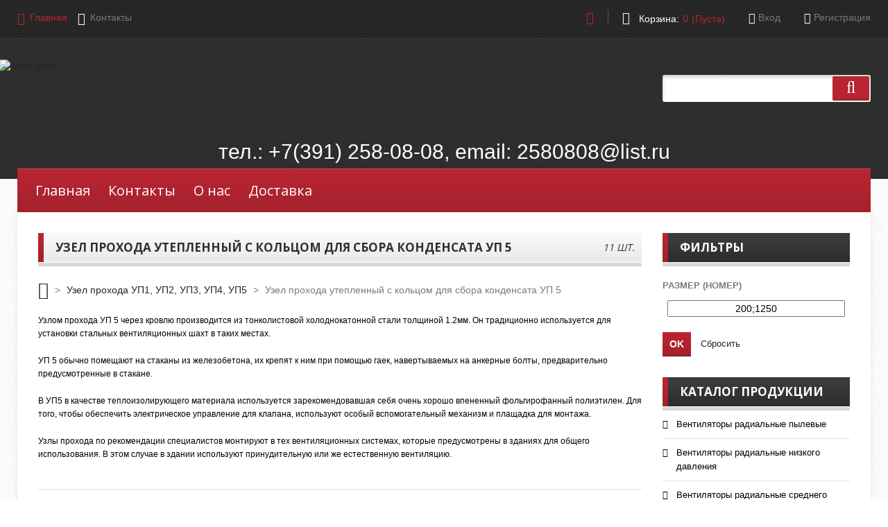

--- FILE ---
content_type: text/html; charset=UTF-8
request_url: https://ventilator124.ru/up/up_5_bk
body_size: 75967
content:
<!--http://livedemo00.template-help.com/prestashop_45750/-->

<!DOCTYPE HTML>
<!--[if lt IE 7]> <html class="no-js lt-ie9 lt-ie8 lt-ie7 " lang="fr"> <![endif]-->
<!--[if IE 7]><html class="no-js lt-ie9 lt-ie8 ie7" lang="fr"> <![endif]-->
<!--[if IE 8]><html class="no-js lt-ie9 ie8" lang="fr"> <![endif]-->
<!--[if gt IE 8]> <html class="no-js ie9" lang="fr"> <![endif]-->
<html>
<head>
<meta http-equiv="Content-Type" content="text/html; charset=UTF-8">
<meta charset="UTF-8">
<meta http-equiv="Content-Type" content="text/html; charset=utf-8">
<title>Узел прохода утепленный с кольцом для сбора конденсата УП 5 в городе Красноярск</title>
<meta name="description" content="Купить узел прохода  с кольцом и клапана УП 5, от производителя Красноярск рейдовая 62, 2580808@list.ru в городе Красноярск"/>
<meta name="keywords" content="Узел, узел прохода, узел прохода УП 5, УП 5, узел прохода через кровлю"/>
<meta name="robots" content="index,follow"/>
<meta name="viewport" content="width=device-width, initial-scale=1, maximum-scale=1"/>
<script>
    if (navigator.userAgent.match(/Android/i)) {
        var viewport = document.querySelector("meta[name=viewport]");
       	viewport.setAttribute('content', 'initial-scale=1.0,maximum-scale=1.0,user-scalable=0,width=device-width,height=device-height');
    }
	if(navigator.userAgent.match(/Android/i)){
    window.scrollTo(0,1);
 }
</script>
<meta name="apple-mobile-web-app-capable" content="yes"/>
<link rel="icon" type="image/vnd.microsoft.icon" href="/favicon.ico"/>
<link rel="shortcut icon" type="image/x-icon" href="/favicon.ico"/>
<script type="text/javascript">
			var baseDir = '/';
			var baseUri = '/index.php';
			var static_token = '161e113e65d57759a9a1f28f88a71a4c';
			var token = '161e113e65d57759a9a1f28f88a71a4c';
			var priceDisplayPrecision = 2;
			var priceDisplayMethod = 1;
			var roundMode = 2;
		</script>
<link href="/themes/theme740/css/normalize.css" rel="stylesheet" type="text/css" media="all"/>
<link href="/themes/theme740/css/bootstrap.css" rel="stylesheet" type="text/css" media="all"/>
<link href="/themes/theme740/css/bootstrap-responsive.css" rel="stylesheet" type="text/css" media="all"/>
<link href="/themes/theme740/css/font.css" rel="stylesheet" type="text/css" media="all"/>
<link href="/themes/theme740/css/grid_prestashop.css" rel="stylesheet" type="text/css" media="all"/>
<link href="/themes/theme740/css/global.css" rel="stylesheet" type="text/css" media="all"/>
<link href="/themes/theme740/css/product.css" rel="stylesheet" type="text/css" media="all"/>
<link href="/js/jquery/plugins/fancybox/jquery.fancybox.css" rel="stylesheet" type="text/css" media="all"/>
<link href="/js/jquery/plugins/jqzoom/jquery.jqzoom.css" rel="stylesheet" type="text/css" media="all"/>
<link href="/themes/theme740/css/modules/carriercompare/style.css" rel="stylesheet" type="text/css" media="all"/>
<link href="/modules/blockbestsellers/blockbestsellers.css" rel="stylesheet" type="text/css" media="all"/>
<link href="/themes/theme740/css/modules/blockpermanentlinks/blockpermanentlinks.css" rel="stylesheet" type="text/css" media="all"/>
<link href="/themes/theme740/css/modules/blockcart/blockcart.css" rel="stylesheet" type="text/css" media="all"/>
<link href="/themes/theme740/css/modules/blockcurrencies/blockcurrencies.css" rel="stylesheet" type="text/css" media="all"/>
<link href="/themes/theme740/css/modules/blockuserinfo/blockuserinfo.css" rel="stylesheet" type="text/css" media="all"/>
<link href="/themes/theme740/css/modules/blockmyaccountfooter/blockmyaccount.css" rel="stylesheet" type="text/css" media="all"/>
<link href="/themes/theme740/css/modules/blocklanguages/blocklanguages.css" rel="stylesheet" type="text/css" media="all"/>
<link href="/themes/theme740/css/modules/blockcms/blockcms.css" rel="stylesheet" type="text/css" media="all"/>
<link href="/js/jquery/plugins/autocomplete/jquery.autocomplete.css" rel="stylesheet" type="text/css" media="all"/>
<link href="/themes/theme740/css/product_list.css" rel="stylesheet" type="text/css" media="all"/>
<link href="/themes/theme740/css/modules/blocksearch/blocksearch.css" rel="stylesheet" type="text/css" media="all"/>
<link href="/themes/theme740/css/modules/blockcontactinfos/blockcontactinfos.css" rel="stylesheet" type="text/css" media="all"/>
<link href="/themes/theme740/css/modules/favoriteproducts/favoriteproducts.css" rel="stylesheet" type="text/css" media="all"/>
<link href="/themes/theme740/css/modules/blocknewsletter/blocknewsletter.css" rel="stylesheet" type="text/css" media="all"/>
<link href="/modules/addhomefeatured/css/addhomefeatured.css" rel="stylesheet" type="text/css" media="all"/>
<link href="/themes/theme740/css/modules/blockcategories/blockcategories.css" rel="stylesheet" type="text/css" media="all"/>
<link href="/modules/sendtoafriend/sendtoafriend.css" rel="stylesheet" type="text/css" media="all"/>
<link href="/themes/theme740/css/modules/productscategory/productscategory.css" rel="stylesheet" type="text/css" media="all"/>
<link href="/themes/theme740/css/modules/crossselling/crossselling.css" rel="stylesheet" type="text/css" media="all"/>
<link href="/themes/theme740/css/modules/productcomments/productcomments.css" rel="stylesheet" type="text/css" media="all"/>
<link href="/themes/theme740/css/modules/nivo-slider/nivo-slider.css" rel="stylesheet" type="text/css" media="all"/>
<link href="/themes/theme740/css/modules/customcontent/customcontent.css" rel="stylesheet" type="text/css" media="all"/>
<link href="/themes/theme740/css/modules/blocknewproducts/blocknewproducts.css" rel="stylesheet" type="text/css" media="all"/>
<link href="/themes/theme740/css/modules/blocktopmenu/css/superfish-modified.css" rel="stylesheet" type="text/css" media="all"/>
<link href="/themes/theme740/css/320.css" rel="stylesheet" type="text/css" media="all"/>
<link href="/themes/theme740/css/480.css" rel="stylesheet" type="text/css" media="all"/>
<link href="/themes/theme740/css/768.css" rel="stylesheet" type="text/css" media="all"/>
<link href='//fonts.googleapis.com/css?family=Open+Sans:400,600,700' rel='stylesheet' type='text/css'>
<script type="text/javascript" src="/js/jquery-1.7.2.min.js"></script>
<script type="text/javascript" src="/js/jquery/plugins/jquery.easing.js"></script>
<script type="text/javascript" src="/js/tools.js"></script>
<script type="text/javascript" src="/js/jquery/plugins/fancybox/jquery.fancybox.js"></script>
<script type="text/javascript" src="/js/jquery/plugins/jquery.idTabs.js"></script>
<script type="text/javascript" src="/js/jquery/plugins/jquery.scrollTo.js"></script>
<script type="text/javascript" src="/js/jquery/plugins/jquery.serialScroll.js"></script>
<script type="text/javascript" src="/themes/theme740/js/tools.js"></script>
<script type="text/javascript" src="/themes/theme740/js/product.js"></script>
<script type="text/javascript" src="/js/jquery/plugins/jqzoom/jquery.jqzoom.js"></script>
<script type="text/javascript" src="/modules/carriercompare/carriercompare.js"></script>
<script type="text/javascript" src="/themes/theme740/js/modules/blockcart/ajax-cart.js"></script>
<script type="text/javascript" src="/js/jquery/plugins/autocomplete/jquery.autocomplete.js"></script>
<script type="text/javascript" src="/modules/favoriteproducts/favoriteproducts.js"></script>
<script type="text/javascript" src="/themes/theme740/js/tools/treeManagement.js"></script>
<script type="text/javascript" src="/themes/theme740/js/modules/productscategory/productscategory.js"></script>
<script type="text/javascript" src="/modules/crossselling/js/crossselling.js"></script>
<script type="text/javascript" src="/modules/nivo-slider/jquery.nivo.slider.pack.js"></script>
<script type="text/javascript" src="/themes/theme740/js/modules/blocktopmenu/js/hoverIntent.js"></script>
<script type="text/javascript" src="/themes/theme740/js/modules/blocktopmenu/js/superfish-modified.js"></script>
<script type="text/javascript" src="/modules/productcomments/js/jquery.rating.pack.js"></script>
<script type="text/javascript" src="/modules/productcomments/js/jquery.textareaCounter.plugin.js"></script>
<script type="text/javascript" src="/modules/productcomments/js/productcomments.js"></script>
<script src="/themes/theme740/js/source/bootstrap.js"></script>
<script src="/themes/theme740/js/source/plugins.js"></script>
<script src="/themes/theme740/js/source/footable.js"></script>
<script src="/themes/theme740/js//source/jquery.core-ui-select.js"></script>
<script src="/themes/theme740/js//source/jquery.scrollpane.js"></script>
<script src="/themes/theme740/js//source/jquery.uniform.js"></script>
<script src="/themes/theme740/js//source/jquery.mousewheel.js"></script>
<script src="/themes/theme740/js//source/mainscript.js"></script>
<script src="/themes/theme740/js//source/modernizr-2.5.3.min.js"></script>

<link rel="alternate" type="application/rss+xml" title="Tools Store" href="http://livedemo00.template-help.com/prestashop_45750/modules/feeder/rss.php?id_category=0&amp;orderby=position&amp;orderway=asc"/><meta property="og:image" content="http://livedemo00.template-help.com/prestashop_45750/img/p/fr-default-large_default.jpg"/>
<script src="http://livedemo00.template-help.com/prestashop_45750/themes/theme740/js//source/jquery.carouFredSel-6.2.1.js"></script>
<script src="http://livedemo00.template-help.com/prestashop_45750/themes/theme740/js//source/jquery.touchSwipe.min.js"></script>

</head>
<!--[if lt IE 9]><div style='clear:both;height:59px;padding:0 15px 0 15px;position:relative;z-index:10000;text-align:center;'><a href="http://www.microsoft.com/windows/internet-explorer/default.aspx?ocid=ie6_countdown_bannercode"><img src="http://storage.ie6countdown.com/assets/100/images/banners/warning_bar_0000_us.jpg" border="0" height="42" width="820" alt="You are using an outdated browser. For a faster, safer browsing experience, upgrade for free today." /></a></div><![endif]-->
<body id="index" class="lang_fr">
<div id="wrapp">
<div id="wrapp_2">
<header id="header" class="container ">
<div id="header-inner">
<div class="header_logo_wrapper" style="float:left">
<a id="header_logo" href="/" title="Промышленное оборудование - г. Красноярск"><img class="logo" src="/img/logo-1.png?1375446472" alt="Tools Store"/></a>
</div>
<div style="width:100%; text-align:center;font-size:30px;color:#ffffff">тел.: +7(391) 258-08-08, email: <a style='color:#ffffff' href="mailto:2580808@list.ru">2580808@list.ru</a></div>
<section class="header-box blockpermanentlinks-header">
<ul id="header_links">
<li><a class="header_links_home"><i class="icon-circle-arrow-right"></i>Главная</a></li>
<li id="header_link_contact"><a href="/contacts"><i class="icon-circle-arrow-right"></i>Контакты</a></li>


</ul>
<div class="mobile-link-top header-button">
<h4 class="icon_wrapp">
<span class="title-hed"></span><i class="arrow_header_top_menu arrow_header_top icon-reorder"></i>
</h4>
<ul id="mobilelink" class="list_header">
<li><a class="header_links_home">Главная</a></li>
<li id="header_link_contact"><a href="/contacts">Контакты</a></li>


</ul>
</div>
</section>
<!-- plugin users start-->

<script type='text/javascript' src='/plugins/users/script.js'></script>

<section id='currencies_block_top' class='header-box'>
<a id='modal_register' href='#modal_user_block' class='inner-carrencies icon_wrapp' onclick='show_modal_register();'>
<i class='arrow_header_top icon-user'></i>
</a>
</section>
  
<section id='languages_block_top' class='header-box'>

<a id='modal_login' href='#modal_user_block' class='selected_language icon_wrapp' onclick='show_modal_login();'>
<i class='arrow_header_top icon-lock'></i>&nbsp;Вход
</a>
</section>

<div style='display:none;'>
<div id='modal_user_block' style='width:220px; overflow:hidden;'>
</div>
</div>

<!-- plugin users end -->

<script type="text/javascript">

$(document).ready(function(){register_link();});
$(window).resize(function(){register_link();});
 
function register_link(){
	if($(document).width()<450){
		$('#modal_register').empty();
		$('#modal_register').append("<i class='arrow_header_top icon-user'></i>&nbsp;Рег.");
	} else {
		$('#modal_register').empty();
		$('#modal_register').append("<i class='arrow_header_top icon-user'></i>&nbsp;Регистрация");
	}
}
 
</script>
 
 
<div class="blockuserinfo_wrap">
<section class="blockuserinfo header-box">
<a href="mailto:info@ventilator124.ru" title="Отправить нам письмо" class="login"><span><i class="icon-envelope"></i></span></a>
</section>

<!-- plugin cart start -->

<script type='text/javascript' src='/plugins/cart/script.js'></script>
<section id="header_user" class="blockuserinfo-cart header-box">

<div id='shopping_cart'>
<a title='Корзина' rel='nofollow'>
<i class='icon-shopping-cart'></i>

<span class='shopping_cart_title'>Корзина:</span>
<span class='ajax_cart_quantity hidden'>0</span>
 
<span class='ajax_cart_no_product'>(пуста)</span>
</a>
</div>
</section>
</div>

 
<section id='cart_block' class='block column_box exclusive' style='display:block; visibility:hidden;'>
	<div class='block_content toggle_content'>
		<div id='cart_block_list' class='expanded'>
		</div>
	</div>
</section>
<script type="text/javascript">
	var customizationIdMessage = 'Personnalisation n°';
	var removingLinkText = 'supprimer cet article du panier';
	var freeShippingTranslation = 'Livraison gratuite !';
	var addedSuccessfully = 'Votre produit a été ajouté à votre panier!';
	var freeProductTranslation = 'Gratuit !';
	var delete_txt = 'Supprimer';
	var ajaxcart_allowed = 1;
</script>

<div style='display:none;'>
<div id='modal_cart_block' style='width:220px; overflow:hidden;'>
</div>
</div>

<p id='modal_cart' href='#modal_cart_block' style='visibility:hidden; display:none'></p>


<!-- plugin cart end -->  
 
<section id="search_block_top" class="header-box">
<form method="get" action="/search" id="searchbox">
<!--<input type="hidden" name="controller" value="search"/>
<input type="hidden" name="orderby" value="position"/>
<input type="hidden" name="orderway" value="desc"/>-->
<input class="search_query" type="text" id="search_query_top" name="search_query" value=""/>
<a href="javascript:document.getElementById('searchbox').submit();"><i class="icon-search"></i><span>Search</span></a>
</form>
</section>
 <div id="menu-wrap" class="clearfix desktop">
<div id="menu-trigger">Главное меню<i class="menu-icon icon-plus-sign-alt"></i></div>
<ul id="menu-custom">
<li><a href='/'>Главная</a></li><li><a href='/contacts'>Контакты</a></li><li><a href='/about'>О нас</a></li><li><a href='/transport'>Доставка</a></li>	

</ul>
</div>
</div>
</header><link rel="stylesheet" href="/plugins/range-filter/css/jslider.css" type="text/css">
<link rel="stylesheet" href="/plugins/range-filter/css/jslider.plastic.css" type="text/css">

	
	
	<!-- bin/jquery.slider.min.js -->
	<script type="text/javascript" src="/plugins/range-filter/js/jshashtable-2.1_src.js"></script>
	<script type="text/javascript" src="/plugins/range-filter/js/jquery.numberformatter-1.2.3.js"></script>
	<script type="text/javascript" src="/plugins/range-filter/js/tmpl.js"></script>
	<script type="text/javascript" src="/plugins/range-filter/js/jquery.dependClass-0.1.js"></script>
	<script type="text/javascript" src="/plugins/range-filter/js/draggable-0.1.js"></script>
	<script type="text/javascript" src="/plugins/range-filter/js/jquery.slider.js"></script>
	<!-- end -->
	
	


<div id="columns" class="container ">
<div class="row ">
<div class="loader_page">
<aside id="left_column" class="span3 column">
</aside>
<div id="center_column" class="center_column span9 clearfix">
 
<h1>
<span>
Узел прохода утепленный с кольцом для сбора конденсата УП 5<strong class="category-product-count">11 шт.
</strong>
</span>
</h1>
 
<div class="ps_breadcrumb">
<div class="ps_breadcrumb_inset">
<a class="breadcrumb-home" href="/" title="Return to Home"><i class="icon-home"></i></a>
<span class="navigation-pipe">&gt;</span>
<a href='./../up'>Узел прохода УП1, УП2, УП3, УП4, УП5</a><span class='navigation-pipe'> &gt; </span><span class='navigation_page'>Узел прохода утепленный с кольцом для сбора конденсата УП 5</span>

</div>
</div>
<br>
<div class="row_category clearfix row">
 


<div class='span9'><p><span style="color:#000000">Узлом прохода УП 5 через кровлю производится из тонколистовой холоднокатонной стали толщиной 1.2мм. Он традиционно используется для установки стальных вентиляционных шахт в таких местах. </span></p>

<p><span style="color:#000000">УП 5  обычно помещают на стаканы из железобетона, их крепят к ним при помощью гаек, навертываемых на анкерные болты, предварительно предусмотренные в стакане. </span></p>

<p><span style="color:#000000">В УП5 в качестве теплоизолирующего материала используется зарекомендовавшая себя очень хорошо впененный фольгирофанный полиэтилен. Для того, чтобы обеспечить электрическое управление для клапана, используют особый вспомогательный механизм и плащадка для монтажа.</span></p>

<p><span style="color:#000000">Узлы прохода по рекомендации специалистов монтируют в тех вентиляционных системах, которые предусмотрены в зданиях для общего использования. В этом случае в здании используют принудительную или же естественную вентиляцию.</span></p></div>



<!--
<p class="cat_desc clearfix" id="category_description_short">{$category_data[html]}<br><span onclick="$('#category_description_short').hide(); $('#category_description_full').show();" class="lnk_more_cat"><i class="icon-plus-sign"></i> Показать подробности</span></p>
<p class="cat_desc clearfix" id="category_description_full" style="display:none">{$category_data[html]}<br><span onclick="$('#category_description_short').show(); $('#category_description_full').hide();" class="lnk_more_cat close_cat"><i class="icon-minus-sign"></i> Скрыть подробности</span></p>
-->
</div>
<div class="sortPagiBar shop_box_row shop_box_row clearfix">

<ul class="product_view clearfix">
<li id="product_view_grid" class="current "><i class="icon-th-large"></i></li>
<li id="product_view_list" class=""><i class="icon-th-list"></i></li>
</ul>

<form id="productsSortForm" class="nbrItemPage">
<label for="selectProductSort">Сортировать по:</label>
<select id="selectProductSort" class="selectProductSort" name="selectProductSort" onchange="sort_cat(value,'/up/up_5_bk');" style="width:170px;">
<option value="rusname">Наименованию</option>
<option value="price" selected>Цене</option>

</select>
</form>
 
 
<form class="nbrItemPage nbr_page">
<label for="nb_item">Товаров на странице: </label>


<select name="n" id="nb_item" class="nb_item" onchange="change_elem_cnt(value,'/up/up_5_bk');" style="width:100px;">
<option value='12' selected>12</option><option value='24'>24</option><option value='48'>48</option>
</select>
</form>




 
</div>
 
<ul id="product_list" class="grid row">

<div class='clearfix'></div>
<li class='ajax_block_product span3 num-1'>
<a href='/up/up_5_bk/up5_s_1000' class='product_img_link' title='Узел прохода утепленный (с кольцом) с клапаном и площадкой под исполнительный механизм УП 5-09  ф1000'>
<img src='' alt='Узел прохода утепленный (с кольцом) с клапаном и площадкой под исполнительный механизм УП 5-09  ф1000' style='margin-bottom:20px;'/>
</a>
<div class='center_block'>
<div class='product_flags clearfix'>

</div>
<div class='clear'></div>
<h5><a class='product_link' href='/up/up_5_bk/up5_s_1000' title='Узел прохода утепленный (с кольцом) с клапаном и площадкой под исполнительный механизм УП 5-09  ф1000'>Узел прохода утепленный (с кольцом) с клапаном и площадкой под исполнительный механизм УП 5-09  ф1000</a></h5>


</div>
<div class='right_block'>
<span class='price' style='margin-top:15px'><span style='color:#ff0000;'>Цена по запросу</span></span>

</div>
</li>

<li class='ajax_block_product span3 num-1'>
<a href='/up/up_5_bk/up5_s_800' class='product_img_link' title='Узел прохода утепленный (с кольцом) с клапаном и площадкой под исполнительный механизм УП 5-08  ф800'>
<img src='' alt='Узел прохода утепленный (с кольцом) с клапаном и площадкой под исполнительный механизм УП 5-08  ф800' style='margin-bottom:20px;'/>
</a>
<div class='center_block'>
<div class='product_flags clearfix'>

</div>
<div class='clear'></div>
<h5><a class='product_link' href='/up/up_5_bk/up5_s_800' title='Узел прохода утепленный (с кольцом) с клапаном и площадкой под исполнительный механизм УП 5-08  ф800'>Узел прохода утепленный (с кольцом) с клапаном и площадкой под исполнительный механизм УП 5-08  ф800</a></h5>


</div>
<div class='right_block'>
<span class='price' style='margin-top:15px'><span style='color:#ff0000;'>Цена по запросу</span></span>

</div>
</li>

<li class='ajax_block_product span3 num-1'>
<a href='/up/up_5_bk/up5_s_710' class='product_img_link' title='Узел прохода утепленный (с кольцом) с клапаном и площадкой под исполнительный механизм УП 5-07 ф710'>
<img src='' alt='Узел прохода утепленный (с кольцом) с клапаном и площадкой под исполнительный механизм УП 5-07 ф710' style='margin-bottom:20px;'/>
</a>
<div class='center_block'>
<div class='product_flags clearfix'>

</div>
<div class='clear'></div>
<h5><a class='product_link' href='/up/up_5_bk/up5_s_710' title='Узел прохода утепленный (с кольцом) с клапаном и площадкой под исполнительный механизм УП 5-07 ф710'>Узел прохода утепленный (с кольцом) с клапаном и площадкой под исполнительный механизм УП 5-07 ф710</a></h5>


</div>
<div class='right_block'>
<span class='price' style='margin-top:15px'><span style='color:#ff0000;'>Цена по запросу</span></span>

</div>
</li>
<div class='clearfix'></div>
<li class='ajax_block_product span3 num-1'>
<a href='/up/up_5_bk/up5_s_630' class='product_img_link' title='Узел прохода утепленный (с кольцом) с клапаном и площадкой под исполнительный механизм УП 5-06  ф630'>
<img src='' alt='Узел прохода утепленный (с кольцом) с клапаном и площадкой под исполнительный механизм УП 5-06  ф630' style='margin-bottom:20px;'/>
</a>
<div class='center_block'>
<div class='product_flags clearfix'>

</div>
<div class='clear'></div>
<h5><a class='product_link' href='/up/up_5_bk/up5_s_630' title='Узел прохода утепленный (с кольцом) с клапаном и площадкой под исполнительный механизм УП 5-06  ф630'>Узел прохода утепленный (с кольцом) с клапаном и площадкой под исполнительный механизм УП 5-06  ф630</a></h5>


</div>
<div class='right_block'>
<span class='price' style='margin-top:15px'><span style='color:#ff0000;'>Цена по запросу</span></span>

</div>
</li>

<li class='ajax_block_product span3 num-1'>
<a href='/up/up_5_bk/up5_s_500' class='product_img_link' title='Узел прохода утепленный (с кольцом) с клапаном и площадкой под исполнительный механизм УП 5-05  ф500'>
<img src='' alt='Узел прохода утепленный (с кольцом) с клапаном и площадкой под исполнительный механизм УП 5-05  ф500' style='margin-bottom:20px;'/>
</a>
<div class='center_block'>
<div class='product_flags clearfix'>

</div>
<div class='clear'></div>
<h5><a class='product_link' href='/up/up_5_bk/up5_s_500' title='Узел прохода утепленный (с кольцом) с клапаном и площадкой под исполнительный механизм УП 5-05  ф500'>Узел прохода утепленный (с кольцом) с клапаном и площадкой под исполнительный механизм УП 5-05  ф500</a></h5>


</div>
<div class='right_block'>
<span class='price' style='margin-top:15px'><span style='color:#ff0000;'>Цена по запросу</span></span>

</div>
</li>

<li class='ajax_block_product span3 num-1'>
<a href='/up/up_5_bk/up5_s_450' class='product_img_link' title='Узел прохода утепленный (с кольцом) с клапаном и площадкой под исполнительный механизм УП 5-04  ф450'>
<img src='' alt='Узел прохода утепленный (с кольцом) с клапаном и площадкой под исполнительный механизм УП 5-04  ф450' style='margin-bottom:20px;'/>
</a>
<div class='center_block'>
<div class='product_flags clearfix'>

</div>
<div class='clear'></div>
<h5><a class='product_link' href='/up/up_5_bk/up5_s_450' title='Узел прохода утепленный (с кольцом) с клапаном и площадкой под исполнительный механизм УП 5-04  ф450'>Узел прохода утепленный (с кольцом) с клапаном и площадкой под исполнительный механизм УП 5-04  ф450</a></h5>


</div>
<div class='right_block'>
<span class='price' style='margin-top:15px'><span style='color:#ff0000;'>Цена по запросу</span></span>

</div>
</li>
<div class='clearfix'></div>
<li class='ajax_block_product span3 num-1'>
<a href='/up/up_5_bk/up5_s_315' class='product_img_link' title='Узел прохода утепленный (с кольцом) с клапаном и площадкой под исполнительный механизм УП 5-02  ф315'>
<img src='' alt='Узел прохода утепленный (с кольцом) с клапаном и площадкой под исполнительный механизм УП 5-02  ф315' style='margin-bottom:20px;'/>
</a>
<div class='center_block'>
<div class='product_flags clearfix'>

</div>
<div class='clear'></div>
<h5><a class='product_link' href='/up/up_5_bk/up5_s_315' title='Узел прохода утепленный (с кольцом) с клапаном и площадкой под исполнительный механизм УП 5-02  ф315'>Узел прохода утепленный (с кольцом) с клапаном и площадкой под исполнительный механизм УП 5-02  ф315</a></h5>


</div>
<div class='right_block'>
<span class='price' style='margin-top:15px'><span style='color:#ff0000;'>Цена по запросу</span></span>

</div>
</li>

<li class='ajax_block_product span3 num-1'>
<a href='/up/up_5_bk/up5_s_400' class='product_img_link' title='Узел прохода утепленный (с кольцом) с клапаном и площадкой под исполнительный механизм УП 5-03  ф400'>
<img src='' alt='Узел прохода утепленный (с кольцом) с клапаном и площадкой под исполнительный механизм УП 5-03  ф400' style='margin-bottom:20px;'/>
</a>
<div class='center_block'>
<div class='product_flags clearfix'>

</div>
<div class='clear'></div>
<h5><a class='product_link' href='/up/up_5_bk/up5_s_400' title='Узел прохода утепленный (с кольцом) с клапаном и площадкой под исполнительный механизм УП 5-03  ф400'>Узел прохода утепленный (с кольцом) с клапаном и площадкой под исполнительный механизм УП 5-03  ф400</a></h5>


</div>
<div class='right_block'>
<span class='price' style='margin-top:15px'><span style='color:#ff0000;'>Цена по запросу</span></span>

</div>
</li>

<li class='ajax_block_product span3 num-1'>
<a href='/up/up_5_bk/up5_s_250' class='product_img_link' title='Узел прохода утепленный (с кольцом) с клапаном и площадкой под исполнительный механизм УП 5-01  ф250'>
<img src='' alt='Узел прохода утепленный (с кольцом) с клапаном и площадкой под исполнительный механизм УП 5-01  ф250' style='margin-bottom:20px;'/>
</a>
<div class='center_block'>
<div class='product_flags clearfix'>

</div>
<div class='clear'></div>
<h5><a class='product_link' href='/up/up_5_bk/up5_s_250' title='Узел прохода утепленный (с кольцом) с клапаном и площадкой под исполнительный механизм УП 5-01  ф250'>Узел прохода утепленный (с кольцом) с клапаном и площадкой под исполнительный механизм УП 5-01  ф250</a></h5>


</div>
<div class='right_block'>
<span class='price' style='margin-top:15px'><span style='color:#ff0000;'>Цена по запросу</span></span>

</div>
</li>
<div class='clearfix'></div>
<li class='ajax_block_product span3 num-1'>
<a href='/up/up_5_bk/up5_s_200' class='product_img_link' title='Узел прохода утепленный (с кольцом) с клапаном и площадкой под исполнительный механизм УП 5 - ф200'>
<img src='' alt='Узел прохода утепленный (с кольцом) с клапаном и площадкой под исполнительный механизм УП 5 - ф200' style='margin-bottom:20px;'/>
</a>
<div class='center_block'>
<div class='product_flags clearfix'>

</div>
<div class='clear'></div>
<h5><a class='product_link' href='/up/up_5_bk/up5_s_200' title='Узел прохода утепленный (с кольцом) с клапаном и площадкой под исполнительный механизм УП 5 - ф200'>Узел прохода утепленный (с кольцом) с клапаном и площадкой под исполнительный механизм УП 5 - ф200</a></h5>


</div>
<div class='right_block'>
<span class='price' style='margin-top:15px'><span style='color:#ff0000;'>Цена по запросу</span></span>

</div>
</li>

<li class='ajax_block_product span3 num-1'>
<a href='/up/up_5_bk/up5_s_1250' class='product_img_link' title='Узел прохода утепленный (с кольцом) с клапаном и площадкой под исполнительный механизм УП 5-10  ф1250'>
<img src='' alt='Узел прохода утепленный (с кольцом) с клапаном и площадкой под исполнительный механизм УП 5-10  ф1250' style='margin-bottom:20px;'/>
</a>
<div class='center_block'>
<div class='product_flags clearfix'>

</div>
<div class='clear'></div>
<h5><a class='product_link' href='/up/up_5_bk/up5_s_1250' title='Узел прохода утепленный (с кольцом) с клапаном и площадкой под исполнительный механизм УП 5-10  ф1250'>Узел прохода утепленный (с кольцом) с клапаном и площадкой под исполнительный механизм УП 5-10  ф1250</a></h5>


</div>
<div class='right_block'>
<span class='price' style='margin-top:15px'><span style='color:#ff0000;'>Цена по запросу</span></span>

</div>
</li>
<script>
(function($) {
$(function() {
	function createCookie(name,value,days) {
		if (days) {
			var date = new Date();
			date.setTime(date.getTime()+(days*24*60*60*1000));
			var expires = "; expires="+date.toGMTString();
		}
		else var expires = "";
		document.cookie = name+"="+value+expires+"; path=/";
	}
	function readCookie(name) {
		var nameEQ = name + "=";
		var ca = document.cookie.split(';');
		for(var i=0;i < ca.length;i++) {
			var c = ca[i];
			while (c.charAt(0)==' ') c = c.substring(1,c.length);
			if (c.indexOf(nameEQ) == 0) return c.substring(nameEQ.length,c.length);
		}
		return null;
	}
	function eraseCookie(name) {
		createCookie(name,"",-1);
	}
	$('ul.product_view').each(function(i) {
		var cookie = readCookie('tabCookie'+i);
		if (cookie) $(this).find('li').eq(cookie).addClass('current').siblings().removeClass('current')
			.parents('#center_column').find('#product_list').addClass('list').removeClass('grid').eq(cookie).addClass('grid').removeClass('list');
	})
	$('ul.product_view').delegate('li:not(.current)', 'click', function(i) {
		$(this).addClass('current').siblings().removeClass('current')
		.parents('#center_column').find('#product_list').removeClass('grid').addClass('list').eq($(this).index()).addClass('grid').removeClass('list')	
		var cookie = readCookie('tabCookie'+i);
		if (cookie) $(this).find('#product_list').eq(cookie).removeClass('grid').addClass('list').siblings().removeClass('list')
		var ulIndex = $('ul.product_view').index($(this).parents('ul.product_view'));
		eraseCookie('tabCookie'+ulIndex);
		createCookie('tabCookie'+ulIndex, $(this).index(), 365);
	})
})
})(jQuery)
    </script>
</ul>
<div class="bottom_pagination shop_box_row  clearfix">
<script type="text/javascript">
// <![CDATA[
	var min_item = 'Please select at least one product';
	var max_item = '<div id="myModal" class="modal hide fade notification notification_warning" tabindex="-1" role="dialog" aria-labelledby="myModalLabel" aria-hidden="true"><button type="button" class="close" data-dismiss="modal" aria-hidden="true">×</button>You cannot add more than 2 product(s) to the product comparison</div>';

//]]>
</script>
 
<div id="pagination">
</div>
 
</div>
</div>
 
<aside id="right_column" class="span3 column right_home">
 
<script type="text/javascript">
current_friendly_url = '#';
	param_product_url = '#';
</script>
<section id="layered_block_left" class="column_box block">
<h3 class="toggle"><span>Фильтры</span></h3>
<div class="block_content">
<form action="#" id="layered_form">


<h2 class='clearfix'>
<span class='layered_subtitle'>Размер (Номер)</span>
</h2>

<div class='layout' align='center' style='margin-top:10px;'>

    <div class='layout-slider' style='width:100%'>
      <span style='display: inline-block; width: 95%; padding: 0 0px;'>
		<input id='number' type='slider' name='number' value='200;1250'/>
	  </span>
    </div>
    <script type='text/javascript' charset='utf-8'>
      jQuery('#number').slider({ from: 200, to: 1250, step: 1, smooth: true, round: 0, dimension: '', skin: 'plastic' });
    </script>

</div>
<br>

<input type="submit" class='exclusive ajax_add_to_cart_button btn_add_cart' onclick='add2cart(1,$data[id],$data[price])' title='Применить' value='OK'/>
<a title='Сбросить' onclick='location.href="/up/up_5_bk";'>Сбросить</a>

</form>
</div>
<div id="layered_ajax_loader" style="display: none; text-align:center;">
<p style="position:absolute; left:45%; top:20px;"><img src="http://livedemo00.template-help.com/prestashop_45750/themes/theme740/img/loader-filter.gif" alt=""/></p>
</div>
</section>


<section class="block blockcms column_box">
<h4><span>Каталог продукции</span><i class="column_icon_toggle icon-plus-sign"></i></h4>

<ul class='store_list toggle_content clearfix prm_catalog'><li class='menu-item'><a href='/ventilyatory-pylevye'><table width='100%' style=''><tr><td width='20' valign='top' style=''><i class='icon-ok'></i></td><td><span>Вентиляторы радиальные пылевые</span></td></tr></table></a><ul id='10' class='sub-menu' style='visibility: hidden; display:none;'><li class='menu-item'><a href='/ventilyatory-pylevye/ventilatory-vcp-7-40'><table width='100%' style=''><tr><td width='20' valign='top' style=''><i class='icon-ok'></i></td><td><span>Вентиляторы пылевые ВЦП 7-40</span></td></tr></table></a></li></ul></li><li class='menu-item'><a href='/ventilyatory-nizkogo-davleniya'><table width='100%' style=''><tr><td width='20' valign='top' style=''><i class='icon-ok'></i></td><td><span>Вентиляторы радиальные низкого давления</span></td></tr></table></a><ul id='1' class='sub-menu' style='visibility: hidden; display:none;'><li class='menu-item'><a href='/ventilyatory-nizkogo-davleniya/ventilyatory-vr-80-75'><table width='100%' style=''><tr><td width='20' valign='top' style=''><i class='icon-ok'></i></td><td><span>Вентиляторы радиальные ВР 80-75 (ВР 80-70, ВР 86-77, ВЦ 4-70)</span></td></tr></table></a></li></ul></li><li class='menu-item'><a href='/ventilyatory-srednego-davleniya'><table width='100%' style=''><tr><td width='20' valign='top' style=''><i class='icon-ok'></i></td><td><span>Вентиляторы радиальные среднего давления</span></td></tr></table></a><ul id='2' class='sub-menu' style='visibility: hidden; display:none;'><li class='menu-item'><a href='/ventilyatory-srednego-davleniya/ventilyatory-vr-280-46'><table width='100%' style=''><tr><td width='20' valign='top' style=''><i class='icon-ok'></i></td><td><span>Вентиляторы радиальные ВР 280-46 (ВЦ 14-46)</span></td></tr></table></a></li></ul></li><li class='menu-item'><a href='/ventilyatory-vysokogo-davleniya'><table width='100%' style=''><tr><td width='20' valign='top' style=''><i class='icon-ok'></i></td><td><span>Вентиляторы радиальные высокого давления</span></td></tr></table></a><ul id='6' class='sub-menu' style='visibility: hidden; display:none;'><li class='menu-item'><a href='/ventilyatory-vysokogo-davleniya/ventilyatory-vr-132-30'><table width='100%' style=''><tr><td width='20' valign='top' style=''><i class='icon-ok'></i></td><td><span>Вентиляторы радиальные ВР 132-30 (ВР 120-28, ВР 132-28, ВЦ 6-28)</span></td></tr></table></a></li><li class='menu-item'><a href='/ventilyatory-vysokogo-davleniya/ventilyatory-vc-5-35-vc-5-45-vc-5-50'><table width='100%' style=''><tr><td width='20' valign='top' style=''><i class='icon-ok'></i></td><td><span>Вентиляторы радиальные ВЦ 5-35, ВЦ 5-45, ВЦ 5-50</span></td></tr></table></a></li><li class='menu-item'><a href='/ventilyatory-vysokogo-davleniya/ventilyatory-vr-12-26'><table width='100%' style=''><tr><td width='20' valign='top' style=''><i class='icon-ok'></i></td><td><span>Вентиляторы радиальные ВР 12-26</span></td></tr></table></a></li></ul></li><li class='menu-item'><a href='/ventilyatory-kryshnye'><table width='100%' style=''><tr><td width='20' valign='top' style=''><i class='icon-ok'></i></td><td><span>Вентиляторы крышные</span></td></tr></table></a><ul id='3' class='sub-menu' style='visibility: hidden; display:none;'><li class='menu-item'><a href='/ventilyatory-kryshnye/ventilyatory-vkr'><table width='100%' style=''><tr><td width='20' valign='top' style=''><i class='icon-ok'></i></td><td><span>#Вентиляторы крышные ВКР (ВКРМ, ВКРЦ)</span></td></tr></table></a></li><li class='menu-item'><a href='/ventilyatory-kryshnye/ventilyatory-vkrf'><table width='100%' style=''><tr><td width='20' valign='top' style=''><i class='icon-ok'></i></td><td><span>Вентиляторы крышные ВКРФ</span></td></tr></table></a></li><li class='menu-item'><a href='/ventilyatory-kryshnye/ventilyatory-krov'><table width='100%' style=''><tr><td width='20' valign='top' style=''><i class='icon-ok'></i></td><td><span>Вентиляторы крышные КРОВ (ВКРФм)</span></td></tr></table></a></li></ul></li><li class='menu-item'><a href='/ventilyatory-osevye'><table width='100%' style=''><tr><td width='20' valign='top' style=''><i class='icon-ok'></i></td><td><span>Вентиляторы осевые #</span></td></tr></table></a><ul id='53' class='sub-menu' style='visibility: hidden; display:none;'><li class='menu-item'><a href='/ventilyatory-osevye/ventilyatory-osevye-vo-01'><table width='100%' style=''><tr><td width='20' valign='top' style=''><i class='icon-ok'></i></td><td><span>Вентиляторы осевые ВО серия 01 ( фланцевое исполнение)</span></td></tr></table></a></li><li class='menu-item'><a href='/ventilyatory-osevye/vo02'><table width='100%' style=''><tr><td width='20' valign='top' style=''><i class='icon-ok'></i></td><td><span>Вентилятор осевой ВО серия 02 (с защитной решеткой)</span></td></tr></table></a></li><li class='menu-item'><a href='/ventilyatory-osevye/ventilyatory-osevye-vo-03'><table width='100%' style=''><tr><td width='20' valign='top' style=''><i class='icon-ok'></i></td><td><span>Вентиляторы осевые ВО серия 03 (с настенной панелью)</span></td></tr></table></a></li><li class='menu-item'><a href='/ventilyatory-osevye/ventilyatory-vo-30-160'><table width='100%' style=''><tr><td width='20' valign='top' style=''><i class='icon-ok'></i></td><td><span>Вентиляторы осевые ВО 30-160 (ОСА 510) (для подпора воздуха)</span></td></tr></table></a></li><li class='menu-item'><a href='/ventilyatory-osevye/ventilyatory-vkopv-30-160'><table width='100%' style=''><tr><td width='20' valign='top' style=''><i class='icon-ok'></i></td><td><span>Вентиляторы осевые крышные ВКОПв 30-160 (для подпора воздуха)</span></td></tr></table></a></li><li class='menu-item'><a href='/ventilyatory-osevye/ventilyatory-vo-13-284'><table width='100%' style=''><tr><td width='20' valign='top' style=''><i class='icon-ok'></i></td><td><span>Вентиляторы осевые ВО 13-284</span></td></tr></table></a></li><li class='menu-item'><a href='/ventilyatory-osevye/ventilyatory-vo-13-284-du'><table width='100%' style=''><tr><td width='20' valign='top' style=''><i class='icon-ok'></i></td><td><span>#Вентиляторы осевые дымоудаления ВО 13-284 ДУ</span></td></tr></table></a></li><li class='menu-item'><a href='/ventilyatory-osevye/ventilyatory-vo-06-300'><table width='100%' style=''><tr><td width='20' valign='top' style=''><i class='icon-ok'></i></td><td><span>#Вентиляторы осевые ВО 06-300</span></td></tr></table></a></li><li class='menu-item'><a href='/ventilyatory-osevye/ventilyatory-vo-25-188'><table width='100%' style=''><tr><td width='20' valign='top' style=''><i class='icon-ok'></i></td><td><span>#Вентиляторы осевые ВО 25-188 (для подпора воздуха)</span></td></tr></table></a></li><li class='menu-item'><a href='/ventilyatory-osevye/ventilyatory-vkopv-25-188'><table width='100%' style=''><tr><td width='20' valign='top' style=''><i class='icon-ok'></i></td><td><span>#Вентиляторы осевые крышные ВКОПв 25-188 (для подпора воздуха)</span></td></tr></table></a></li></ul></li><li class='menu-item'><a href='/ventilyatory-kanalnye'><table width='100%' style=''><tr><td width='20' valign='top' style=''><i class='icon-ok'></i></td><td><span>Вентиляторы канальные</span></td></tr></table></a><ul id='58' class='sub-menu' style='visibility: hidden; display:none;'><li class='menu-item'><a href='/ventilyatory-kanalnye/ventilatory-vkk'><table width='100%' style=''><tr><td width='20' valign='top' style=''><i class='icon-ok'></i></td><td><span>Вентиляторы для круглых каналов ВКК</span></td></tr></table></a></li><li class='menu-item'><a href='/ventilyatory-kanalnye/ventilyatory-vkp'><table width='100%' style=''><tr><td width='20' valign='top' style=''><i class='icon-ok'></i></td><td><span>Вентиляторы для прямоугольных каналов ВКП (RS)</span></td></tr></table></a></li></ul></li><li class='menu-item'><a href='/dymososy'><table width='100%' style=''><tr><td width='20' valign='top' style=''><i class='icon-ok'></i></td><td><span>Тягодутьевые машины (дымососы)</span></td></tr></table></a><ul id='14' class='sub-menu' style='visibility: hidden; display:none;'><li class='menu-item'><a href='/dymososy/dymososy-vd-d'><table width='100%' style=''><tr><td width='20' valign='top' style=''><i class='icon-ok'></i></td><td><span>Дымососы ВД, Д</span></td></tr></table></a></li><li class='menu-item'><a href='/dymososy/dymososy-vdn-dn'><table width='100%' style=''><tr><td width='20' valign='top' style=''><i class='icon-ok'></i></td><td><span>Дымососы ВДН, ДН</span></td></tr></table></a></li></ul></li><li class='menu-item'><a href='/ksk'><table width='100%' style=''><tr><td width='20' valign='top' style=''><i class='icon-ok'></i></td><td><span>КСк, КСкП, ТВВ  Калориферы ( водяные, паровые)</span></td></tr></table></a><ul id='15' class='sub-menu' style='visibility: hidden; display:none;'><li class='menu-item'><a href='/ksk/kskg'><table width='100%' style=''><tr><td width='20' valign='top' style=''><i class='icon-ok'></i></td><td><span>Водяной калорифер КСк</span></td></tr></table></a></li><li class='menu-item'><a href='/ksk/kpsk'><table width='100%' style=''><tr><td width='20' valign='top' style=''><i class='icon-ok'></i></td><td><span>Калорифер паровой КПсК</span></td></tr></table></a></li></ul></li><li class='menu-item'><a href='/knev'><table width='100%' style=''><tr><td width='20' valign='top' style=''><i class='icon-ok'></i></td><td><span>Калориферы, Нагреватели электрические и Водяные для вентиляции</span></td></tr></table></a><ul id='18' class='sub-menu' style='visibility: hidden; display:none;'><li class='menu-item'><a href='/knev/pk'><table width='100%' style=''><tr><td width='20' valign='top' style=''><i class='icon-ok'></i></td><td><span>Электро-нагреватель прямоугольных каналов ПК</span></td></tr></table></a></li><li class='menu-item'><a href='/knev/ekk'><table width='100%' style=''><tr><td width='20' valign='top' style=''><i class='icon-ok'></i></td><td><span>КК Электро-нагреватель круглых каналов </span></td></tr></table></a></li><li class='menu-item'><a href='/knev/vnkk'><table width='100%' style=''><tr><td width='20' valign='top' style=''><i class='icon-ok'></i></td><td><span>ВОДЯНЫЕ НАГРЕВАТЕЛИ ДЛЯ КРУГЛЫХ КАНАЛОВ НВПк</span></td></tr></table></a></li></ul></li><li class='menu-item'><a href='/teplomash_kev'><table width='100%' style=''><tr><td width='20' valign='top' style=''><i class='icon-ok'></i></td><td><span>Тепломаш тепловые завесы КЭВ</span></td></tr></table></a><ul id='81' class='sub-menu' style='visibility: hidden; display:none;'><li class='menu-item'><a href='/teplomash_kev/kev_100'><table width='100%' style=''><tr><td width='20' valign='top' style=''><i class='icon-ok'></i></td><td><span>Тепловая завеса КЭВ серии 100</span></td></tr></table></a></li><li class='menu-item'><a href='/teplomash_kev/kev_200'><table width='100%' style=''><tr><td width='20' valign='top' style=''><i class='icon-ok'></i></td><td><span>Тепловая завеса КЭВ серия 200</span></td></tr></table></a></li><li class='menu-item'><a href='/teplomash_kev/kev_300'><table width='100%' style=''><tr><td width='20' valign='top' style=''><i class='icon-ok'></i></td><td><span>Тепловая завеса КЭВ серия 300</span></td></tr></table></a></li><li class='menu-item'><a href='/teplomash_kev/kev_400_optima'><table width='100%' style=''><tr><td width='20' valign='top' style=''><i class='icon-ok'></i></td><td><span>Тепловая завеса КЭВ серия 400</span></td></tr></table></a></li><li class='menu-item'><a href='/teplomash_kev/kev_500'><table width='100%' style=''><tr><td width='20' valign='top' style=''><i class='icon-ok'></i></td><td><span>Тепловая завеса КЭВ серия 500</span></td></tr></table></a></li></ul></li><li class='menu-item'><a href='/rv_rn_rp'><table width='100%' style=''><tr><td width='20' valign='top' style=''><i class='icon-ok'></i></td><td><span>Решётки вентиляционные РВ1, ВР2, РН</span></td></tr></table></a><ul id='22' class='sub-menu' style='visibility: hidden; display:none;'><li class='menu-item'><a href='/rv_rn_rp/rv1'><table width='100%' style=''><tr><td width='20' valign='top' style=''><i class='icon-ok'></i></td><td><span>Решетка РВ-1</span></td></tr></table></a></li><li class='menu-item'><a href='/rv_rn_rp/rv_2'><table width='100%' style=''><tr><td width='20' valign='top' style=''><i class='icon-ok'></i></td><td><span>Решетки внутренние и регуляторы расхода РВ-2</span></td></tr></table></a></li><li class='menu-item'><a href='/rv_rn_rp/rn'><table width='100%' style=''><tr><td width='20' valign='top' style=''><i class='icon-ok'></i></td><td><span>Решетка наружная алюминиевая РН</span></td></tr></table></a></li></ul></li><li class='menu-item'><a href='/avtomatika'><table width='100%' style=''><tr><td width='20' valign='top' style=''><i class='icon-ok'></i></td><td><span>Автоматика Приборы Автоматики</span></td></tr></table></a><ul id='49' class='sub-menu' style='visibility: hidden; display:none;'><li class='menu-item'><a href='/avtomatika/privoda'><table width='100%' style=''><tr><td width='20' valign='top' style=''><i class='icon-ok'></i></td><td><span>Привода вентиляционные</span></td></tr></table></a></li></ul></li><li class='menu-item'><a href='/komplektuishie'><table width='100%' style=''><tr><td width='20' valign='top' style=''><i class='icon-ok'></i></td><td><span>Комплектующие для монтажа вентиляторов вент систем</span></td></tr></table></a><ul id='35' class='sub-menu' style='visibility: hidden; display:none;'><li class='menu-item'><a href='/komplektuishie/gv_1'><table width='100%' style=''><tr><td width='20' valign='top' style=''><i class='icon-ok'></i></td><td><span>Гибкие вставки для вентиляторов</span></td></tr></table></a></li><li class='menu-item'><a href='/komplektuishie/do_vr'><table width='100%' style=''><tr><td width='20' valign='top' style=''><i class='icon-ok'></i></td><td><span>Виброопоры для вентиляторов</span></td></tr></table></a></li><li class='menu-item'><a href='/komplektuishie/sh_traversa'><table width='100%' style=''><tr><td width='20' valign='top' style=''><i class='icon-ok'></i></td><td><span>Шина, траверса, уголок, лючок замера воздуха, скотч</span></td></tr></table></a></li></ul></li><li class='menu-item'><a href=''><table width='100%' style=''><tr><td width='20' valign='top' style=''><i class='icon-ok' style='color:#c00000;'></i></td><td><span style='color:#c00000;'>Клапаны Дымоудаления, Огнезадерживающие</span></td></tr></table></a></li><li class='menu-item'><a href=''><table width='100%' style=''><tr><td width='20' valign='top' style=''><i class='icon-ok' style='color:#c00000;'></i></td><td><span style='color:#c00000;'>Фильтры и Фильтр-боксы</span></td></tr></table></a></li><li class='menu-item'><a href='/up'><table width='100%' style=''><tr><td width='20' valign='top' style=''><i class='icon-ok' style='color:#c00000;'></i></td><td><span style='color:#c00000;'>Узел прохода УП1, УП2, УП3, УП4, УП5</span></td></tr></table></a><ul id='43' class='sub-menu' style='visibility: hidden; display:none;'><li class='menu-item'><a href='/up/up1'><table width='100%' style=''><tr><td width='20' valign='top' style=''><i class='icon-ok'></i></td><td><span>Узел прохода УП-1(без кольца и с кольцом без клапана)</span></td></tr></table></a></li><li class='menu-item'><a href='/up/up2'><table width='100%' style=''><tr><td width='20' valign='top' style=''><i class='icon-ok'></i></td><td><span>Узел прохода УП-2 (без кольца)</span></td></tr></table></a></li><li class='menu-item'><a href='/up/up2_1'><table width='100%' style=''><tr><td width='20' valign='top' style=''><i class='icon-ok'></i></td><td><span>Узел прохода УП-2 (с кольцом)</span></td></tr></table></a></li><li class='menu-item'><a href='/up/up3_1'><table width='100%' style=''><tr><td width='20' valign='top' style=''><i class='icon-ok'></i></td><td><span>Узел прохода УП-3 (с кольцом)</span></td></tr></table></a></li><li class='menu-item'><a href='/up/up3_2'><table width='100%' style=''><tr><td width='20' valign='top' style=''><i class='icon-ok'></i></td><td><span>Узел прохода УП-3 (без кольца)</span></td></tr></table></a></li><li class='menu-item'><a href='/up/up4_bk'><table width='100%' style=''><tr><td width='20' valign='top' style=''><i class='icon-ok'></i></td><td><span>Узел прохода утепленный УП-4 (без кольца) ручной приводом клапана</span></td></tr></table></a></li><li class='menu-item'><a href='/up/up_s4s'><table width='100%' style=''><tr><td width='20' valign='top' style=''><i class='icon-ok'></i></td><td><span>Узел прохода утепленный УП-4 (с кольцом) ручной приводом клапана</span></td></tr></table></a></li><li class='menu-item'><a href='/up/up_5_bk'><table width='100%' style=''><tr><td width='20' valign='top' style=''><i class='icon-ok' style='color:#c00000;'></i></td><td><span style='color:#c00000;'>Узел прохода утепленный с кольцом для сбора конденсата УП 5</span></td></tr></table></a></li><li class='menu-item'><a href='/up/up-5-bez-kolza'><table width='100%' style=''><tr><td width='20' valign='top' style=''><i class='icon-ok'></i></td><td><span>Узел прохода утепленный с кольцом для сбора конденсата УП 5</span></td></tr></table></a></li></ul></li><li class='menu-item'><a href='/vozdohovod'><table width='100%' style=''><tr><td width='20' valign='top' style=''><i class='icon-ok'></i></td><td><span>Гибкие абразиво и термостойкие воздуховоды #</span></td></tr></table></a><ul id='44' class='sub-menu' style='visibility: hidden; display:none;'><li class='menu-item'><a href='/vozdohovod/termostoykie'><table width='100%' style=''><tr><td width='20' valign='top' style=''><i class='icon-ok'></i></td><td><span>Термостойкие воздуховоды VINI-TERMO </span></td></tr></table></a></li><li class='menu-item'><a href='/vozdohovod/pu07'><table width='100%' style=''><tr><td width='20' valign='top' style=''><i class='icon-ok'></i></td><td><span>Абразивный воздуховод из полиуретана PU 0,7мм</span></td></tr></table></a></li><li class='menu-item'><a href='/vozdohovod/pu05'><table width='100%' style=''><tr><td width='20' valign='top' style=''><i class='icon-ok'></i></td><td><span>Абразивный воздуховод из полиуретана PU 0,5мм</span></td></tr></table></a></li><li class='menu-item'><a href='/vozdohovod/poli'><table width='100%' style=''><tr><td width='20' valign='top' style=''><i class='icon-ok'></i></td><td><span>Аброзивостойкие гибкие воздуховоды из полиуретана ПОЛИ</span></td></tr></table></a></li><li class='menu-item'><a href='/vozdohovod/clipviniterm'><table width='100%' style=''><tr><td width='20' valign='top' style=''><i class='icon-ok'></i></td><td><span>Термостойкие воздуховоды Clip Vini Term</span></td></tr></table></a></li></ul></li><li class='menu-item'><a href=''><table width='100%' style=''><tr><td width='20' valign='top' style=''><i class='icon-ok' style='color:#c00000;'></i></td><td><span style='color:#c00000;'>Клапана Вентиляционные</span></td></tr></table></a></li><li class='menu-item'><a href='/aostd'><table width='100%' style=''><tr><td width='20' valign='top' style=''><i class='icon-ok'></i></td><td><span>Отопительные Агрегат АО, СТД-300</span></td></tr></table></a></li><li class='menu-item'><a href='/vozduhovodcink'><table width='100%' style=''><tr><td width='20' valign='top' style=''><i class='icon-ok'></i></td><td><span>Воздуховоды и фасонные из оцинкованной стали</span></td></tr></table></a><ul id='92' class='sub-menu' style='visibility: hidden; display:none;'><li class='menu-item'><a href='/vozduhovodcink/vozdunobodspiralka'><table width='100%' style=''><tr><td width='20' valign='top' style=''><i class='icon-ok'></i></td><td><span>Воздуховоды спираленавивные</span></td></tr></table></a></li><li class='menu-item'><a href='/vozduhovodcink/otvod'><table width='100%' style=''><tr><td width='20' valign='top' style=''><i class='icon-ok'></i></td><td><span>Отвод  L90</span></td></tr></table></a></li><li class='menu-item'><a href='/vozduhovodcink/fason'><table width='100%' style=''><tr><td width='20' valign='top' style=''><i class='icon-ok'></i></td><td><span>Фасонные изделия</span></td></tr></table></a></li></ul></li><li class='menu-item'><a href='/raboheekoleso'><table width='100%' style=''><tr><td width='20' valign='top' style=''><i class='icon-ok'></i></td><td><span>Изготовление рабочих колес дымососов, вентиляторов, пылевых вентиляторов </span></td></tr></table></a></li><li class='menu-item'><a href='/ciklon'><table width='100%' style=''><tr><td width='20' valign='top' style=''><i class='icon-ok'></i></td><td><span>Циклон</span></td></tr></table></a><ul id='97' class='sub-menu' style='visibility: hidden; display:none;'><li class='menu-item'><a href='/ciklon/cdo'><table width='100%' style=''><tr><td width='20' valign='top' style=''><i class='icon-ok'></i></td><td><span>Циклоны древесных отходов ЦДО и ЦДО-В</span></td></tr></table></a></li><li class='menu-item'><a href='/ciklon/col'><table width='100%' style=''><tr><td width='20' valign='top' style=''><i class='icon-ok'></i></td><td><span>Циклон зернопереработки ЦОЛ </span></td></tr></table></a></li><li class='menu-item'><a href='/ciklon/cn15'><table width='100%' style=''><tr><td width='20' valign='top' style=''><i class='icon-ok'></i></td><td><span>Циклон очистки дымовых газов ЦН-15 </span></td></tr></table></a></li><li class='menu-item'><a href='/ciklon/c'><table width='100%' style=''><tr><td width='20' valign='top' style=''><i class='icon-ok'></i></td><td><span>Циклон для деревообработки тип Ц</span></td></tr></table></a></li></ul></li><li class='menu-item'><a href='/izgotovlenierjles'><table width='100%' style=''><tr><td width='20' valign='top' style=''><i class='icon-ok'></i></td><td><span>Изготовление рабочих колес вентилятора, дымососа</span></td></tr></table></a></li></ul>
<style>
.prm_catalog li{
	
	background-color:#ffffff;
	
}

.prm_catalog ul li{
	padding-left:20px;
	background-color:#f9f9f9; 
}


.prm_catalog table,.prm_catalog table tr,.prm_catalog table tr td{
	border:0px;padding:3px 0px;margin:0px;
	font-size:13px;font-family:arial;
	color:#000000;
	background:none;
}

.prm_catalog table:hover td{
color:#c00000;
}


</style>

<script>
$(document).ready(function(){
	
	if ($('#90').css('visibility')=='hidden'){id = 90;}
	else id = 43;
	//alert(id);
	
	$('#'+id).css('visibility','visible');
	$('#'+id).css('display','block');

});

</script>

</section> 
 
 
<!-- 
<section id="new-products_block_right" class="block products_block column_box">
<h4 class="title_block"><span>New products</span> <i class="column_icon_toggle icon-plus-sign"></i></h4>
<div class="block_content toggle_content">
<ul class="products">
<li class="shop_box clearfix first_item">
<a class="products_block_img" href="http://livedemo00.template-help.com/prestashop_45750/index.php?id_product=1&controller=product&id_lang=1" title=""><img src="http://livedemo00.template-help.com/prestashop_45750/img/p/1/1-medium_default.jpg" alt=""/></a>
<div>
<h5 class="s_title_block">
<a class="product_link" href="http://livedemo00.template-help.com/prestashop_45750/index.php?id_product=1&controller=product&id_lang=1" title="Milwaukee 2401-80 Factory Reconditioned M12 12-volt Cordless Sub-compa">Milwaukee 2401-80 Factory...</a>
</h5>
<span class="price">$218.50</span>
<span class="price-discount">$230.00</span> </div>
</li>
<li class="shop_box clearfix item">
<a class="products_block_img" href="http://livedemo00.template-help.com/prestashop_45750/index.php?id_product=2&controller=product&id_lang=1" title=""><img src="http://livedemo00.template-help.com/prestashop_45750/img/p/6/6-medium_default.jpg" alt=""/></a>
<div>
<h5 class="s_title_block">
<a class="product_link" href="http://livedemo00.template-help.com/prestashop_45750/index.php?id_product=2&controller=product&id_lang=1" title="Bosch 1617evspk Variable-speed Plunge And Fixed Base Router Kit">Bosch 1617evspk Variable-speed...</a>
</h5>
<span class="price">$150.00</span>
</div>
</li>
<li class="shop_box clearfix item">
<a class="products_block_img" href="http://livedemo00.template-help.com/prestashop_45750/index.php?id_product=3&controller=product&id_lang=1" title=""><img src="http://livedemo00.template-help.com/prestashop_45750/img/p/9/9-medium_default.jpg" alt=""/></a>
<div>
<h5 class="s_title_block">
<a class="product_link" href="http://livedemo00.template-help.com/prestashop_45750/index.php?id_product=3&controller=product&id_lang=1" title="Metabo Electronic combination hammer KHE 2851">Metabo Electronic combination...</a>
</h5>
<span class="price">$91.08</span>
<span class="price-discount">$99.00</span> </div>
</li>
<li class="shop_box clearfix item">
<a class="products_block_img" href="http://livedemo00.template-help.com/prestashop_45750/index.php?id_product=4&controller=product&id_lang=1" title=""><img src="http://livedemo00.template-help.com/prestashop_45750/img/p/1/2/12-medium_default.jpg" alt=""/></a>
<div>
<h5 class="s_title_block">
<a class="product_link" href="http://livedemo00.template-help.com/prestashop_45750/index.php?id_product=4&controller=product&id_lang=1" title="Tuber cutter">Tuber cutter</a>
</h5>
<span class="price">$76.00</span>
</div>
</li>
<li class="shop_box clearfix last_item">
<a class="products_block_img" href="http://livedemo00.template-help.com/prestashop_45750/index.php?id_product=5&controller=product&id_lang=1" title=""><img src="http://livedemo00.template-help.com/prestashop_45750/img/p/1/5/15-medium_default.jpg" alt=""/></a>
<div>
<h5 class="s_title_block">
<a class="product_link" href="http://livedemo00.template-help.com/prestashop_45750/index.php?id_product=5&controller=product&id_lang=1" title="R885 Dual Voltage Circular Saw">R885 Dual Voltage Circular Saw</a>
</h5>
<span class="price">$119.00</span>
</div>
</li>
</ul>
</div>
</section>
-->
  <section id="customcontent_right" class="block">
<ul>
<!--<li class="item-1">
<a href="index.php?id_category=6&controller=category"> <div class="item_html"><i class="icon-truck"></i>
<h5>Free</h5>
<h6>Shipping</h6></div> </a></li>-->
<li class="item-2">
<div class="item_html"><i class="icon-truck"></i>
<h5>Доставка</h5>
<h6>в регионы</h6></div></li>
<!--<li class="item-3">
<a href="index.php?id_product=10&controller=product"> <div class="item_html"><i class="icon-refresh"></i>
<h5>14-Day</h5>
<h6>Easy return</h6></div> </a></li>-->
</ul>
</section>
<!-- 
<section id="blockbestsellers" class="block products_block column_box">
<h4><span>Top sellers</span><i class="column_icon_toggle icon-plus-sign"></i></h4>
<div class="block_content toggle_content">
<ul>
<li class="clearfix shop_box">
<a class="products_block_img" href="http://livedemo00.template-help.com/prestashop_45750/index.php?id_product=1&controller=product&id_lang=1" title=""><img src="http://livedemo00.template-help.com/prestashop_45750/img/p/1/1-small_default.jpg" alt=""/></a>
<div>
<h5><a class="product_link" href="http://livedemo00.template-help.com/prestashop_45750/index.php?id_product=1&controller=product&id_lang=1" title="Milwaukee 2401-80 Factory Reconditioned M12 12-volt Cordless Sub-compa">Milwaukee 2401-80 Factory...</a></h5>
<p class="product_descr"> The products of our store are the perfect combination of a real...</p>
</div>
</li>
<li class="clearfix shop_box">
<a class="products_block_img" href="http://livedemo00.template-help.com/prestashop_45750/index.php?id_product=4&controller=product&id_lang=1" title=""><img src="http://livedemo00.template-help.com/prestashop_45750/img/p/1/2/12-small_default.jpg" alt=""/></a>
<div>
<h5><a class="product_link" href="http://livedemo00.template-help.com/prestashop_45750/index.php?id_product=4&controller=product&id_lang=1" title="Tuber cutter">Tuber cutter</a></h5>
<p class="product_descr">This fact proves that our company takes the leading place among the...</p>
</div>
</li>
<li class="clearfix shop_box">
<a class="products_block_img" href="http://livedemo00.template-help.com/prestashop_45750/index.php?id_product=5&controller=product&id_lang=1" title=""><img src="http://livedemo00.template-help.com/prestashop_45750/img/p/1/5/15-small_default.jpg" alt=""/></a>
<div>
<h5><a class="product_link" href="http://livedemo00.template-help.com/prestashop_45750/index.php?id_product=5&controller=product&id_lang=1" title="R885 Dual Voltage Circular Saw">R885 Dual Voltage Circular Saw</a></h5>
<p class="product_descr">You know that nowadays we have faced with the problem of fakes. It is so...</p>
</div>
</li>
</ul>
</div>
</section>  
<section class="block blockcms column_box">
<h4><span>Information</span><i class="column_icon_toggle icon-plus-sign"></i></h4>
<ul class="store_list toggle_content clearfix">
<li><a href="http://livedemo00.template-help.com/prestashop_45750/index.php?id_cms=1&controller=cms&id_lang=1" title="Delivery"><i class="icon-ok"></i>Delivery</a></li> <li><a href="http://livedemo00.template-help.com/prestashop_45750/index.php?id_cms=2&controller=cms&id_lang=1" title="Legal Notice"><i class="icon-ok"></i>Legal Notice</a></li> <li><a href="http://livedemo00.template-help.com/prestashop_45750/index.php?id_cms=3&controller=cms&id_lang=1" title="Terms and conditions of use"><i class="icon-ok"></i>Terms and conditions of use</a></li> <li><a href="http://livedemo00.template-help.com/prestashop_45750/index.php?id_cms=4&controller=cms&id_lang=1" title="About us"><i class="icon-ok"></i>About us</a></li> <li><a href="http://livedemo00.template-help.com/prestashop_45750/index.php?id_cms=5&controller=cms&id_lang=1" title="Secure payment"><i class="icon-ok"></i>Secure payment</a></li> <li><a href="http://livedemo00.template-help.com/prestashop_45750/index.php?controller=stores" title="Our stores"><i class="icon-ok"></i>Our stores</a></li> </ul>
</section>
--> 
</aside>
</div>
</div>
</div>


<script type="text/javascript" src="/modules/shop/script.js"></script>
<div class="footer-bg-mob">
<footer class="container ">
<div class="row modules">
 
<section class="block block_category_footer span4">
<h4>Главное меню<i class="icon-plus-sign"></i></h4>
<ul class="toggle_content list-footer tree">

<li><a href='/'><i class='icon-circle-arrow-right'></i>Главная</a></li><li><a href='/contacts'><i class='icon-circle-arrow-right'></i>Контакты</a></li><li><a href='/about'><i class='icon-circle-arrow-right'></i>О нас</a></li><li><a href='/transport'><i class='icon-circle-arrow-right'></i>Доставка</a></li><li><a href='/services'><i class='icon-circle-arrow-right'></i>Наши услуги</a></li><li><a href='/vakansii'><i class='icon-circle-arrow-right'></i>Вакансии</a></li><li><a href='/production'><i class='icon-circle-arrow-right'></i>Производство </a></li><li><a href='/foto'><i class='icon-circle-arrow-right'></i>Фотогалерея</a></li>
</ul>
</section>
 
<section class="block blockmyaccountfooter span4">

<h4>Пользователь<i class='icon-plus-sign'></i></h4>
<ul class='list-footer toggle_content clearfix'>
<li>
<a id='modal_login_footer' href='#modal_user_block' class='selected_language icon_wrapp' onclick='show_modal_login();'>
<i class='icon-circle-arrow-right'></i>Вход</a>
</li>

<li>
<a id='modal_register_footer' href='#modal_user_block' class='selected_language icon_wrapp' onclick='show_modal_register();'>
<i class='icon-circle-arrow-right'></i>Регистрация</a>
</li>


</ul></section>
<!--  
<section class="block blockcms_footer span3">
<h4 class="toggle">Последние публикации<i class="icon-plus-sign"></i></h4>
<ul class="list-footer toggle_content clearfix">
<li class="first_item"><a href="" title="Promotions"><i class="icon-circle-arrow-right"></i>Публикация 1</a></li>
<li class="first_item"><a href="" title="Promotions"><i class="icon-circle-arrow-right"></i>Публикация 2</a></li>
<li class="first_item"><a href="" title="Promotions"><i class="icon-circle-arrow-right"></i>Публикация 3</a></li>
<li class="first_item"><a href="" title="Promotions"><i class="icon-circle-arrow-right"></i>Публикация 4</a></li>
<li class="first_item"><a href="" title="Promotions"><i class="icon-circle-arrow-right"></i>Публикация 5</a></li>

</ul>
</section>  
-->  
<section class="block blockcontactinfos span4">
<h4>Контакты<i class="icon-plus-sign"></i></h4>
<ul class="toggle_content">
<li class="contact_company"><strong></strong></li> <li class="contact_address"><i class="icon-home"></i>660070, Россия, г. Красноярск, ул.Рейдовая, д.62</li>
<li class="contact_tel"><i class="icon-phone"></i><span style='color:#ffffff'>+7(391) 258-08-08</span></li> 
<li class="contact_tel"><i class="icon-envelope"></i><a style='color:#ffffff' href="mailto:2580808@list.ru">2580808@list.ru</a></li></ul>
</section><section class="block blocksocial span3">
<!--<h4>Мы в соц. сетях<i class="icon-plus-sign"></i></h4>-->
<ul class="toggle_content">
<!--
<li class="facebook"><a href="http://www.facebook.com/prestashop"><i class="icon-facebook"></i></a></li> 
<li class="twitter"><a href="http://www.twitter.com/prestashop"><i class="icon-twitter"></i></a></li> 
<li class="rss"><a href="http://www.prestashop.com/blog/en/feed/"><i class="icon-rss"></i></a></li> -->
<li></li>
<li></li>
</ul>
</section>

<section class="bottom_footer">(C)Промоборудование - г. Красноярск</section>  
<section class="bottom_footer2">

<noindex>					<a target="_blank" href="https://it-proff.ru/webworks" rel='nofollow' title="Разработка и продвижение веб-сайтов в Красноярске">
						<img src="/img/mini-logo.png" style="" alt="Разработка и продвижение веб-сайтов в Красноярске">
					</a>
		</noindex>

</section>   


</div>


<!-- Yandex.Metrika counter -->
<script type="text/javascript">
    (function (d, w, c) {
        (w[c] = w[c] || []).push(function() {
            try {
                w.yaCounter41278499 = new Ya.Metrika({
                    id:41278499,
                    clickmap:true,
                    trackLinks:true,
                    accurateTrackBounce:true
                });
            } catch(e) { }
        });

        var n = d.getElementsByTagName("script")[0],
            s = d.createElement("script"),
            f = function () { n.parentNode.insertBefore(s, n); };
        s.type = "text/javascript";
        s.async = true;
        s.src = "https://mc.yandex.ru/metrika/watch.js";

        if (w.opera == "[object Opera]") {
            d.addEventListener("DOMContentLoaded", f, false);
        } else { f(); }
    })(document, window, "yandex_metrika_callbacks");
</script>
<noscript><div><img src="https://mc.yandex.ru/watch/41278499" style="position:absolute; left:-9999px;" alt="" /></div></noscript>
<!-- /Yandex.Metrika counter -->
<!-- Begin LeadBack code {literal} -->
<script>
    var _emv = _emv || [];
    _emv['campaign'] = 'c4319612f2194252ac89f6fd';
    
    (function() {
        var em = document.createElement('script'); em.type = 'text/javascript'; em.async = true;
        em.src = ('https:' == document.location.protocol ? 'https://' : 'http://') + 'leadback.ru/js/leadback.js';
        var s = document.getElementsByTagName('script')[0]; s.parentNode.insertBefore(em, s);
    })();
</script>
<!-- End LeadBack code {/literal} -->



</footer>
</div>
</div>
</div>
</body>
</html>

--- FILE ---
content_type: text/css
request_url: https://ventilator124.ru/themes/theme740/css/global.css
body_size: 112178
content:
@import url("grid_prestashop.css");@import url("//fonts.googleapis.com/css?family=Open+Sans:400,600,700");/* ************************************************************************************************GENERAL STYLE************************************************************************************************ */* {margin: 0;padding: 0;}ul, ol {list-style: none;margin: 0;}html {margin: 0;padding: 0;outline: 0!important;}body {font: 13px/1.6 Arial, Helvetica, sans-serif;color: #7a7a7a;margin: 0;padding: 0;text-align: left;-webkit-text-size-adjust:none;}body {min-width: 320px;position: relative;}body#cms.content_only { background:#fff; min-width:100%; max-width:100%;}body#cms.content_only .block em {float:left;margin:5px 15px 0 0;font-size:20px;line-height:20px;}h1 {font-size: 24px;line-height: 1.5;margin-bottom: 14px;overflow: hidden;}h2 {font-size: 20px;line-height: 1.5;margin-bottom: 12px;}h3 {font-size: 18px;line-height: 1.5;margin-bottom: 10px;}h4 {font-size: 14px;line-height: 1.5;margin-bottom: 8px;}h5 {font-size: 12px;line-height: 1.5;margin: 0px;}h6 {font-size: 11px;line-height: 1.5;margin-bottom: 4px;}p {font-size: 12px;margin: 0 0 20px 0;}a, a:visited, a:active, a:link, a:focus {cursor: pointer;text-decoration: none;color: #252525;outline: none;}a:hover {text-decoration: none;color: #b82431;}a.btn {color: #fff;}.btn i {margin-right: 7px;}ol {counter-reset: item;list-style-type: none;margin: 0 0 0 15px;}ol li:before {content: counter(item, decimal) " ";counter-increment: item;}legend {color: #000}sup {color: #F00;font-size: 100%;top: -4px;}.clearfix:before, .clearfix:after {content: ".";display: block;height: 0;overflow: hidden}html {width: 100%;}#fancybox-wrap {margin-left: 12px;}/* ************************************************************************************************STRUCTURE************************************************************************************************ */body {background: url(../img/bg_pattern.jpg) #fff;}#wrapp {background: url(../img/bg_top.jpg) 0 0 repeat-x;position: relative;overflow: hidden;width: 100%;}#wrapp_2 {margin: 0 auto;padding: 0;text-align: left;}#columns {padding: 30px 0;}#index #columns {}#left_column {display: none;}#center_column {}#index #center_column {}#index.instant_search #center_column {}#right_column {margin-bottom: 0;padding: 60px 0 0 0;}#index #right_column {padding: 0;}#index.instant_search #right_column {padding: 60px 0 0 0;}/* ************************************************************************************************MAIN STYLE STORE************************************************************************************************ */h1 {min-height: 48px;margin: 0px 0 20px 0;padding: 11px 10px 17px 25px;background: url(../img/block_title-light.png) 0 bottom no-repeat;font: bold 17px/1.2em 'Open Sans';color: #2f2f2f;text-transform: uppercase;-webkit-box-sizing: border-box;   -moz-box-sizing: border-box;        box-sizing: border-box;}h1 span {}h1 strong {float: right;padding: 0px 0 0 0;font-size: 14px;line-height: 20px;font-weight: normal;color: #333;font-style: italic;display: block;white-space: nowrap;}.notification {font-sise: 16px;font-family: Georgia, "Times New Roman", Times, serif;letter-spacing: 1px;padding: 20px 20px 20px 60px;border-radius: 4px;}.notification strong {margin-right: 5px;}.notification p {font-size: 11px;padding: 0px;margin: 0px;color: #333333;}.notification_warning {background-image: url(../img/error.png);background-position: 15px center;background-repeat: no-repeat;border: 2px solid #FFC237;background-color: #FFEAA8;color: #826200;}a.product_link {font: bold 14px 'Open Sans';color: #b1232f;text-decoration: none;}a.product_link:hover {text-decoration: underline;}.product_desc {font: normal 14px 'Arial';color: #939393;}.price {display:inline-block;color: #2e2e2e;font-weight: bold;}.price-old {text-decoration:line-through;}.columns .bordercolor,#columns .bordercolor {border-color: #ccc;}/* ************************************************************************************************ERRORS************************************************************************************************ */div.error {margin: 20px 0 20px 0;padding: 20px;}div.error p {padding: 0;margin: 0 0 0px 0;font-size: 14px;text-transform: uppercase;}div.error ol {margin: 0px 0 0 0}div.error p.lnk {float: right;margin-top: 7px;}div.error p.lnk .btn {color: #fff;font-weight: normal;}div.error li {padding: 0px 0 0 0;list-style-position: inside;list-style-type: decimal;}p.warning {background: #d4eeff;border: 1px solid #34acf9;margin: 20px 0 20px 0;padding: 12px 10px 12px 20px;font-size: 14px;color: #0473b9;}p.warning i {font-size: 25px;vertical-align: -3px;margin-right: 20px;}p.warning a {}p.warning a:hover {}.warning_inline {color: #ff0000;font-weight: bold;}.alert-error, div.error {background: url(../img/warning.png) 20px center no-repeat #fde4e1;padding-left: 70px;font-size: 14px;font-weight: bold;border: 1px solid #ebbcb5;font-size: 12px;font-weight: bold;color: #df0505;}/* ************************************************************************************************SUCCESS CNFIRMATION************************************************************************************************ */p.success, p.confirmation {margin: 20px 0 0 0;padding: 12px 10px 12px 20px;font: bold 12px "Arial";color: #95bc01;background: #f7fde1;border: 1px solid #dfebb5;border-radius: 5px;}p.success i {font-size: 25px;vertical-align: -3px;margin-right: 20px;}.success_inline {color: #33a33b;font-weight: bold;}.required {color: #FF0000}#order-confirmation p.success {margin-bottom: 20px;}a.cus-suport {margin-left: 10px;color: #a9a9a9;}a.cus-suport:hover {color: #333;}.cus-suport i {margin-right: 5px;font-size: 13px;}/* ************************************************************************************************CMS PAGE************************************************************************************************ */#cms #center_column div.rte {padding: 0 0px 0px 0px;}#cms #center_column  div.rte .block em {float:left;font-size:56px;line-height:56px;min-width:56px;margin-right:25px;text-align:center;}#cms #center_column  div.rte .block .extra-wrap { overflow:hidden;}#cms #center_column  div.rte .block h5 {font-size:13px;line-height:17px;color:#323232;text-transform:uppercase;margin-bottom:10px;}#cms #center_column  div.rte .block h4 { margin-bottom:40px;}#cms #center_column  div.rte .block {font-size:13px;line-height:18px;}#cms #center_column  div.rte .block .clearfix {padding-bottom:25px;}#cms #center_column h2 {padding-bottom: 9px;}#cms #center_column .titled_box p {margin-bottom: 4px;}#cms #center_column .titled_box.titled_box_center p {margin-bottom: 20px;}#cms #center_column .titled_box h2 {margin-top: 6px;}#cms #center_column .titled_box.titled_box_center h2 {margin-top: 0;text-align: center;}#cms #center_column .titled_box.titled_box_center h2 span {padding: 4px 10px 0px 10px;display: inline-block;}.center_column .rte ul {margin: -15px 0 -3px 0px;padding: 0px 0 0 0;list-style: none;}#cms #center_column .titled_box .img_cms {margin-bottom: 9px;}/* ************************************************************************************************BUTTONS************************************************************************************************ */input.button_mini,input.button_small,input.button,input.button_large,input.button_mini_disabled,input.button_small_disabled,input.button_disabled,input.button_large_disabled,input.exclusive_mini,input.exclusive_small,input.exclusive,input.exclusive_large,input.exclusive_mini_disabled,input.exclusive_small_disabled,input.exclusive_disabled,input.exclusive_large_disabled,a.button_mini,a.button_small,a.button,a.button_large,a.exclusive_mini,a.exclusive_small,a.exclusive,a.exclusive_large,span.button_mini,span.button_small,span.button,span.button_large,span.exclusive_mini,span.exclusive_small,span.exclusive,span.exclusive_large {min-height: 35px;display: inline-block;padding: 0 10px;background: url(../img/bttns.png) 0 0 repeat-x #a5222d;border: none;border-bottom: 1px solid #62141b;font: bold 14px/34px 'Arial';color: #fff;text-decoration: none;text-transform: capitalize;cursor: pointer;-webkit-box-sizing: border-box;   -moz-box-sizing: border-box;        box-sizing: border-box;-webkit-border-radius: 2px;        border-radius: 2px;}@-moz-document url-prefix() {input.button_mini,input.button_small,input.button,input.button_large,input.button_mini_disabled,input.button_small_disabled,input.button_disabled,input.button_large_disabled,input.exclusive_mini,input.exclusive_small,input.exclusive,input.exclusive_large,input.exclusive_mini_disabled,input.exclusive_small_disabled,input.exclusive_disabled,input.exclusive_large_disabled{padding-bottom: 1px;}}input.button_mini_disabled,input.button_small_disabled,input.button_disabled,input.button_large_disabled,input.exclusive_mini_disabled,input.exclusive_small_disabled,input.exclusive_disabled,input.exclusive_large_disabled,span.button_mini,span.button_small,span.button,span.button_large,span.exclusive_mini,span.exclusive_small,span.exclusive,span.exclusive_large {cursor: default;background: #ccc;border-color: #999;color: #7c7c7c;}input.button_mini:hover,a.button_mini:hover,input.button_small:hover,a.button_small:hover,input.button:hover,a.button:hover,input.button_large:hover,a.button_large:hover,input.exclusive_mini:hover,a.exclusive_mini:hover,input.exclusive_small:hover,a.exclusive_small:hover,input.exclusive:hover,a.exclusive:hover,input.exclusive_large:hover,a.exclusive_large:hover {background: url(../img/bttns_hover.png) 0 0 repeat-x #2e2e2e;border-color: #1b1b1b;}.btn-img {padding: 2px 12px 1px 3px !important;}/* ************************************************************************************************FORM************************************************************************************************ */form {margin: 0 0 20px 0;padding: 0;}input[type="text"], input[type="password"], input[type="date"], input[type="datetime"], input[type="email"], input[type="number"], input[type="search"], input[type="tel"], input[type="time"], input[type="url"], textarea {background-color: white;font-family: inherit;border: 1px solid #cccccc;-webkit-border-radius: 0px;-moz-border-radius: 0px;-ms-border-radius: 0px;-o-border-radius: 0px;border-radius: 0px;-webkit-box-shadow: none;-moz-box-shadow: none;box-shadow: none;-webkit-appearance: none;color: rgba(0, 0, 0, 0.75);display: block;font-size: 14px;margin: 0 0 12px 0;padding: 6px;height: 32px;width: 100%;-webkit-transition: all 0.15s linear;-moz-transition: all 0.15s linear;-o-transition: all 0.15s linear;transition: all 0.15s linear;outline: none;}input[type="text"].oversize, input[type="password"].oversize, input[type="date"].oversize, input[type="datetime"].oversize, input[type="email"].oversize, input[type="number"].oversize, input[type="search"].oversize, input[type="tel"].oversize, input[type="time"].oversize, input[type="url"].oversize, textarea.oversize {font-size: 17px;padding: 4px 6px;}input[type="text"]:focus, input[type="password"]:focus, input[type="date"]:focus, input[type="datetime"]:focus, input[type="email"]:focus, input[type="number"]:focus, input[type="search"]:focus, input[type="tel"]:focus, input[type="time"]:focus, input[type="url"]:focus, textarea:focus {background: #fafafa;outline: none !important;border-color: #b3b3b3;box-shadow: none;}input[type="text"][disabled], input[type="password"][disabled], input[type="date"][disabled], input[type="datetime"][disabled], input[type="email"][disabled], input[type="number"][disabled], input[type="search"][disabled], input[type="tel"][disabled], input[type="time"][disabled], input[type="url"][disabled], textarea[disabled] {background-color: #ddd;box-shadow: none;}textarea {height: auto;resize: none;}select, select:focus, select:focus {width: 100%;outline: none;}select {background: #FFFFFF;border-color: #cccccc #cccccc #cccccc #cccccc;border-radius: 0px 0px 0px 0px;border-style: solid;border-width: 1px;height: auto;padding: 6px 6px 6px 2px;width: auto;}.product_sort .btn {width: 177px;text-align: left;}.btn {border-radius: 0;}.product_sort .dropdown-menu .active > a, .product_sort .dropdown-menu .active > a:hover {background: #333;}select.btn-mini {height: auto;line-height: 14px;}select.btn {-webkit-appearance: button;-moz-appearance: button;appearance: button;padding-right: 16px;}select.btn-mini + .caret {margin-left: -20px;margin-top: 9px;}input[type=submit], input[type=button] {-webkit-border-radius: 0px;}.modal-footer input[type=submit] {}label {font-size: 13px;display: inline-block;color: #333;margin-bottom: 5px;cursor: default;}input, textarea, select {-webkit-box-sizing: border-box;-moz-box-sizing: border-box;box-sizing: border-box;width: 100%;}input:before, textarea:before, select:before, input:after, textarea:after, select:after {-webkit-box-sizing: border-box;-moz-box-sizing: border-box;box-sizing: border-box;}input, textarea, select, .uneditable-input {margin-bottom: 0;}.radio input[type="radio"], .checkbox input[type="checkbox"] {float: left;margin-left: 0px;}input[type="radio"], input[type="checkbox"] {line-height: normal;margin: 4px 0 0;}.checkbox label, .radio label {display: inline-block;}input[type="file"]:focus, input[type="radio"]:focus, input[type="checkbox"]:focus {outline: 0 none;}form p.id_state {display: none;}form.std fieldset, form fieldset {border: none;}form.std .text label, form.std .password label, form.std .textarea label, form.std .select label {display: block;}form.std .select span, form.std .radio span, form.std .checkbox span {text-align: left;padding: 4px 0px 0 0;color: #333;}form.std span.inline-infos {display: block;margin: 0 0 -3px 0;padding: 2px 0 0 157px;font: normal 11px "Arial";color: #3a3a3a;}span.editable {padding: 0 0 0 7px;font: normal 12px "Arial";color: #3a3a3a;margin: 0;float: none;}span.form_info {padding: 0 0 0 5px;color: #333;font-style: italic;}form.std .text, form.std .password, p.textarea {margin: 0;}form.std .text input, form.std .password input {width: 400px;}select#days {width: 94px;margin: 0 8px 10px 0;}select#months {width: 95px;margin: 0 8px 10px 0;}select#years {width: 95px;margin: 0 0px 10px 0;}input:focus {outline: none;}form.std p.checkbox, form.std p.radio {margin: 0;padding: 15px 0 0 0;overflow: hidden;}form.std p.submit {margin: 0;padding: 20px 0 0 0px;}form.std .required_desc {margin: 0 0 -3px 0;padding-left: 157px;}#order-detail-content-table td:first-child {padding-left: 10px;}#block-order-detail .adresses_bloc ul {padding: 20px 2%;border: 1px solid #ccc;background: #fefefe;display: inline-block;margin-left: 4%;margin-bottom: 20px;width:48%;float:left;box-sizing:border-box;-moz-box-sizing:border-box;-webkit-box-sizing:border-box;height:auto !important;}#block-order-detail .adresses_bloc ul.item { margin-left:0;}.tit-ord {margin-bottom: 7px;}#order-detail-content-table input {text-align: center;width: 50px;}#order-detail-content-table tfood td strong {margin-right: 10px;}/* Time css */#pagenotfound #right_column, #pagenotfound #left_column {padding: 0;}#pagenotfound form {margin-bottom: 0;}#pagenotfound form #search_query {margin-bottom: 20px;}#pagenotfound h2 {margin-bottom: 10px;}#authentication form.std .text input, #authentication form.std .password input, #identity input[type="text"], #identity input[type="password"] {width: 100%;}#add_address h2 {margin-bottom: 12px;}#vat_area {padding-bottom:12px;}#add_address .submit2 {padding: 0;margin: 10px 0 0 0}#add_address input[type="text"], #add_address input[type="password"], #add_address input[type="date"], #add_address input[type="datetime"], #add_address input[type="email"], #add_address input[type="number"], #add_address input[type="search"], #add_address input[type="tel"], #add_address input[type="time"], #add_address input[type="url"] {width: 100%;}#add_address textarea {margin-bottom: 20px;height: 100px;}#add_address .inline-infos.required {margin-bottom: 5px;}.order_qte_input + label {float: left;margin-left: 5px;}#order-detail-content td {padding-right: 10px;padding-top: 10px;padding-bottom: 10px;}/* ************************************************************************************************TABLE************************************************************************************************ */div.table_block {padding: 20px 0 0 0;}table.std th, table.std td {vertical-align: middle;}table.std th {white-space: nowrap;background: #f5f5f5;}table.std tfoot td {color: #333;text-align: right;white-space: nowrap;}table, table.std {background: #fdfdfd;border-spacing: 0;margin-bottom: 20px;vertical-align: middle;border: 1px solid #ccc;width: 100%;}table th {border: 1px solid #ccc;color: #7a7a7a;font-size: 13px;font-weight: bold;padding: 10px;text-align: center;vertical-align: middle;text-transform: uppercase;}table td {border: 1px solid #ccc;padding: 10px;}.delivery_option table td {text-align: center;}/* ************************************************************************************************FOOTER LINK PAGE************************************************************************************************ */ul.footer_links {padding: 20px 0 0 0;}ul.footer_links li {float: left;margin: 0 25px 0 0;}ul.footer_links li img.icon {margin: -3px 5px 0 0;}ul.footer_links li a {font-size: 15px;}ul.footer_links li a i {font-size: 25px;vertical-align: -3px;margin-right:5px;}.footer_link_bottom i {font-size: 25px;vertical-align: -3px;}.footer_link_bottom a {font-size: 14px;}/* ************************************************************************************************PRODUCT SORT ************************************************************************************************ */.sortPagiBar .btn, .sortPagiBar .btn-group > .btn:first-child {padding-right: 27px;border-radius: 0;}.sortPagiBar .caret {position: absolute;right: 10px;}.sortPagiBar {padding: 20px 0 10px 0;}.sortPagiBar p {padding: 0;margin: 0}.nbrItemPage {float: left;}.nbrItemPage label {float: left;}.dropdown-menu li > a {padding: 6px 10px 6px 10px;}.dropdown-menu li > a:hover {background: #333;}.dropdown-menu {padding: 0;border-radius: 0;min-width: 215px;}#itempage {float: left;margin: 0;}.nbrItemPage label {padding: 8px 10px 0 0;}.nbrItemPage.nbr_page {margin: 0 0 10px 0;position: relative;}.nbrItemPage.nbr_page .b-core-ui-select {width: 50px;}.product_sort form {margin: 0 20px 0 0;}.product_sort {float: left;margin-right: 50px;min-width: 210px;}.product_sort #productsSortForm label {float: left;padding: 5px 10px 0 0;}.product_sort #productsSortForm select {width: 190px;margin: 0px 0 0 0;padding: 4px 6px 5px 2px;position: absolute;z-index: 5;}.product_view {float: right;margin-top: 2px;}.product_view li {width: 31px;height: 29px;float: left;cursor: pointer;text-align:center;color:#9D9C9C;-webkit-box-shadow: inset 1px 1px 9px rgba(178, 178, 178, 0.3);box-shadow: inset 1px 1px 9px rgba(178, 178, 178, 0.3);border: 1px solid #cccccc;}.product_view li i {font-size:24px;line-height:24px;vertical-align:middle;margin-top:4px;display:inline-block;}.product_view li.current {cursor:default;color:#000;border:1px solid #000;}.product_view li:hover {-webkit-box-shadow: 1px 1px 9px rgba(178, 178, 178, 0.3);box-shadow: 1px 1px 9px rgba(178, 178, 178, 0.3);}.product_view li#product_view_list {margin-left: 10px;}#productsSortForm {float: left;margin-right: 30px;margin-bottom: 10px;position: relative;}#productsSortForm .dropdown-toggle {float: left;}/* ************************************************************************************************PAGINATION AND COMPARE************************************************************************************************ */.bottom_pagination.shop_box_row {padding: 20px 0 0px 0;margin-top:30px;border-bottom:none;}.bottom_pagination > form > p {margin: 0;}.bottom_pagination > form {float: right;margin: 0;}#pagination {padding: 0px 0 0 0;float: left;border-radius: 0px 0px 0px 0px;}#pagination_form {float: left;}#pagination_form select {float: left;margin: 0px 0 0 0;}#pagination_form label {display: inline-block;float: left;padding: 3px 12px 0 20px;}#pagination li {float: left;margin-right: 10px;margin-bottom:10px;}#pagination li#pagination_next {margin-right:0;}#pagination li.current .button {background: #252525;color: #fff;}/* ************************************************************************************************SUBCATEGORIES************************************************************************************************ */.center_column .cat_desc {margin: 0px 0px 0px 0px;padding: 0px;font-size: 13px;color: #333;font-family: Arial, Helvetica, sans-serif;font-style: italic;font-weight: normal;position: relative;}.row_category .category_image {float: left;margin-right: 20px;}.row_category {padding-bottom: 20px;margin-bottom: 0px;}.center_column .cat_desc .lnk_more {margin-left: 10px;font-size: 13px;font-weight: bold;font-family: Arial, Helvetica, sans-serif;font-style: normal;}#subcategories {margin: 0px 0 0px 0;padding: 0px 0px 15px 0px;}#subcategories h2 {color: #2f2f2f;font-weight: bold;font-size: 13px;line-height:17px;background: none;padding: 10px 0px 9px 0px;margin: 0;}#subcategories h2 span {background: #fff;padding-right: 5px;}#subcategories ul {margin-bottom: 0px;}#subcategories ul li {margin: 15px 20px 0px 0px;width: 158px;float: left;border: none;}#subcategories ul li.product_list_5 {margin-right: 0;}#subcategories ul li a {display: block;}#subcategories ul li.product_list_6 {margin-right: 0;}#subcategories ul li .lnk_more_sub {margin: 12px 0 0px 0;font-size: 13px;font-weight: bold;font-style: italic;color: #a9a9a9;}#subcategories ul li .lnk_more_sub:hover, #subcategories ul li:hover .lnk_more_sub {color: #000;}.center_column .cat_desc .lnk_more_cat {font-weight: bold;font-style: normal;color: #000;margin-left: 5px;cursor:pointer;display:inline-block;}.center_column .cat_desc .lnk_more_cat:hover {color: #b82431;}/* ************************************************************************************************HEADER************************************************************************************************ */#header {padding: 195px 0 0 0;position: relative;z-index: 101;}#header-inner {}.header_logo_wrapper {display: block;position: absolute;left: -10px;top: 85px;}#header_logo {}/* ************************************************************************************************BLOCKPERMANENTLINKS************************************************************************************************ */.blockpermanentlinks-header {position: absolute;left: 0;top: 16px;}.mobile-link-top {display: none;}#header_links li {float: left;}#header_links li + li {padding: 0 0 0 15px;}#header_links li a {font: normal 14px 'Arial';color: #787878;text-transform: capitalize;}#header_links li a i {display: inline-block;margin: 0 7px 0 0;font-size: 18px;color: #fff;vertical-align: top;}#header_links li a:hover,#header_links li a:hover i,#index a.header_links_home,#index a.header_links_home i,#contact #header_link_contact a,#contact #header_link_contact a i,#sitemap #header_link_sitemap a,#sitemap #header_link_sitemap a i {color: #b82431;}/* ************************************************************************************************LANGUAGES AND CURRENCIES************************************************************************************************ */#currencies_block_top,#languages_block_top {height: 22px;padding: 0px 0 0 0px;border-left: 0px solid #5a5a5a;line-height: 1.2em;position: absolute;top: 15px;}#currencies_block_top2{height: 22px;padding: 0 0 0 0px;border-left: 0px solid #5a5a5a;line-height: 1.2em;position: absolute;top: 15px;}#languages_block_top:hover,#currencies_block_top:hover,.mobile-link-top h4 {cursor: pointer;}#currencies_block_top2:hover,.mobile-link-top h4 {cursor: pointer;}.list_header {width: 140px;list-style: none;background: #444;position: absolute;right: 0px;top: 27px;z-index: 1000;display: none;}.list_header li {border-top: 1px solid #252525;}.list_header li.selected {padding: 8px 5px 8px 10px;cursor: default;color: #fff;}.list_header li.selected span {cursor: default;font-weight: bold;}.list_header li a {color: #888;text-decoration: none;font-size: 13px;padding: 8px 5px 8px 10px;display: block;font-weight: bold;}.list_header li a:hover {color: #fff;}#currencies_block_top p.inner-carrencies,#languages_block_top p,.mobile-link-top h4 {vertical-align: top;font: normal 14px/21px 'Arial';color: #787878;text-transform: capitalize;position: relative;}#currencies_block_top2 p.inner-carrencies,.mobile-link-top h4 {vertical-align: top;font: normal 14px/21px 'Arial';color: #787878;text-transform: capitalize;position: relative;}#currencies_block_top p.inner-carrencies:hover,#languages_block_top p:hover,.mobile-link-top h4:hover,#currencies_block_top p.active,#languages_block_top p.active {color:#fff;}#currencies_block_top2 p.inner-carrencies:hover,.mobile-link-top h4:hover,#currencies_block_top2 p.active{color:#fff;}#currencies_block_top .arrow_header_top,#languages_block_top .arrow_header_top {margin-left: 7px;font-size: 16px;color: #;position: relative;top: 1px;}#currencies_block_top2 .arrow_header_top{margin-left: 7px;font-size: 16px;color: #;position: relative;top: 1px;}/* languages */#languages_block_top {right: 130px;}#countries_2 .countries_ul li img {float: left;margin: 2px 10px 0px 0px}#countries_2 .countries_ul li span .firstWord {display: none;}#countries_2 .countries_ul li span {display: block;}/* currencies */#currencies_block_top {right: 0;}#setCurrency .currencies_ul li span {padding-right: 10px;display: inline-block;font-weight: bold}#setCurrency .currencies_ul li.selected {padding: 8px 5px 8px 10px;font-weight: bold;cursor: default}/* currencies */#currencies_block_top2 {right: 0;}/* ************************************************************************************************BLOCK HEADER USER INFO LOGIN/LOGOUT && SHOPPING CART************************************************************************************************ */.blockuserinfo_wrap {position: absolute;top: 15px;right: 210px;z-index: 99;}.blockuserinfo {float: left;padding: 0 20px 0 0;}.blockuserinfo a span {}.blockuserinfo a span i {font-size: 18px;color:#b82431;line-height: 22px;}.blockuserinfo a:hover span i {color:#fff;}#header_user {height: 22px;float: left;padding: 0 0 0 20px;border-left: 1px solid #5a5a5a;}#header_user #shopping_cart {display: block;cursor: pointer;vertical-align: top;line-height: 1.2em;-webkit-box-sizing: border-box;   -moz-box-sizing: border-box;        box-sizing: border-box;}#header_user #shopping_cart a {vertical-align: top;font-weight:bold;font-size:17px;color:#747474;}#header_user #shopping_cart i.icon-shopping-cart {margin: 0 8px 0 0;font-size: 18px;color: #fff;}#header_user:hover #shopping_cart a,#header_user.close-cart #shopping_cart a,#header_user.close-cart #shopping_cart a span {color: #fff;}#header_user #shopping_cart span {display: inline-block;font: normal 14px/21px 'Arial';color: #b82431;}#header_user #shopping_cart span.shopping_cart_title {color: #fff;}#header_user #shopping_cart i.opancart {margin:0px 0 0 24px;font-size: 16px;color: #fff;}.hidden {display: none;visibility: inherit;}/* ************************************************************************************************BLOCK HEADER CART************************************************************************************************ */#header #cart_block h4 {display: none;}#header #cart_block {width: 320px;padding: 0px 10px 10px 10px;background: #444;color: #aaa;position: absolute;right: 70px;top: 42px;z-index: 999;display: none;-webkit-box-sizing: border-box;   -moz-box-sizing: border-box;        box-sizing: border-box;}#header #cart_block a {color: #fff;}#header #cart_block a:hover {color: #b82431;}#header #cart_block .quantity-formated {color: #aaa;}#header #cart_block #cart_block_no_products {font-weight: bold;color: #fff;}#header #cart_block .cart-prices-block,#header #cart_block #cart-buttons,#header #cart_block #cart_block_list dt + dt {border-top: 1px solid #333;}#header #cart_block .price {color: #fff;}/* ************************************************************************************************SEARCH************************************************************************************************ */#search_block_top {width: 300px;height: 39px;background: #fff;position: absolute;top: 108px;right: 0;-webkit-box-sizing: border-box;   -moz-box-sizing: border-box;        box-sizing: border-box;-webkit-border-radius: 3px;        border-radius: 3px;-webkit-box-shadow: inset 0px 3px 5px 0px rgba(0, 0, 0, 0.2);        box-shadow: inset 0px 3px 5px 0px rgba(0, 0, 0, 0.2);}#search_block_top #search_query_top {width: 100%;height: 39px;float: left;padding: 0 65px 0 10px;background: none;border: none;-webkit-tap-highlight-color: rgba(0, 0, 0, 0);}#search_block_top #search_query_top {-webkit-tap-highlight-color: rgba(0, 0, 0, 0);}#search_block_top a {width: 53px;height: 35px;display: block;float: left;margin: 2px 0 0 -55px;background:#b82431;border-bottom: 1px solid #6e151d;text-align:center;color:#fff;-webkit-box-sizing: border-box;   -moz-box-sizing: border-box;        box-sizing: border-box;-webkit-border-radius: 2px;        border-radius: 2px;}#search_block_top a:hover {background: #333;border-color: #333;}#search_block_top a span {display:none;}#search_block_top a i {font-size:24px;line-height:33px;}.ac_results {width: 300px !important;margin-top: 2px;border: 1px solid #ddd !important;-webkit-box-sizing: border-box;   -moz-box-sizing: border-box;        box-sizing: border-box;-webkit-border-radius: 3px;        border-radius: 3px;}.ac_over {background: #333 !important;}#instant_search_results .title_shop {opacity:1;}#instant_search_results .title_shop_block {float: right;opacity: 1;width:45%;text-align:right;padding-right:0;background:none;}#instant_search_results .title_shop:hover {color: #b82431;}/* ************************************************************************************************MAIN STYLE BOX COLUMN************************************************************************************************ */.column .block + .block {margin: 30px 0 0 0;}.column .block .block_content {padding: 10px 0 0 0;}.column .block h4,#layered_block_left h3 {min-height: 48px;margin: 0;padding: 11px 10px 17px 25px;background: url(../img/block_title-dark.png) 0 bottom no-repeat;font: bold 17px/1.2em 'Open Sans';color: #fff;text-transform: uppercase;-webkit-box-sizing: border-box;   -moz-box-sizing: border-box;        box-sizing: border-box;}.column .block h4 span,#layered_block_left h3 span {}h1#instant_search_results {overflow:hidden;}.column .block h4 a:hover {color: #8b12a0;}.column .block h4 .column_icon_toggle {display: none;}.column .block.myaccount ul li a img {display: none;}#layered_block_left h4.toggle {margin-bottom: 18px;}.column .block .store_list {}.column .block form p {margin-bottom: 12px;}.column .block form {margin-bottom: 2px;}.column .block .store_list form p {margin-bottom: 9px;}#contact_block .block_content {padding: 10px 0 0 0 !important;}/* ************************************************************************************************CATEGORIES************************************************************************************************ */#categories_block_left .block_content {padding: 0 0px 0px 0px;}#categories_block_left ul.tree {padding: 0px 0 0 0;list-style: none;}#categories_block_left ul.tree li {position: relative;}#categories_block_left ul.tree li a i {display: none;}#categories_block_left ul.tree li ul li a {padding-left: 20px;}#categories_block_left ul.tree li ul li ul li a {padding-left: 30px;}#categories_block_left .grower {width: 13px;height: 13px;display: block;cursor: pointer;position: absolute;right: 8px;top: 11px;}#categories_block_left .OPEN {color:#666;}#categories_block_left .CLOSE {background: url(../img/plus_minus.png) 0px 0px no-repeat;}/* ************************************************************************************************Filter************************************************************************************************ */#layered_block_left ul {padding: 5px 0;}#layered_block_left ul li .disabled {color: #666;}#layered_block_left h2 {background: none;color: #8B12A0;padding: 0px 0 0px 0;margin: 0;}#layered_block_left h2 span {padding: 0 10px 4px 0px;font-size: 13px;line-height:16px;color: #7a7a7a;font-weight: bold;background: #fff;text-transform: uppercase;}#layered_block_left input {margin: -1px 10px 0 0;text-align: center;}#layered_block_left span.layered_close {float: right;padding: 0 0 0 0px;}#layered_block_left .layered_price ul {padding-bottom: 11px;padding-top: 13px;}#layered_block_left .hide-action {display: block;text-align: right;padding-right: 5px;}#layered_block_left .hide-action:hover {text-decoration: underline;}#layered_block_left .layered_close {float: right;padding-right: 5px;}#layered_block_left span.layered_close a {display: block;outline: none;}#layered_block_left span.layered_close a:hover, #layered_block_left span.closed a:hover {color:#b82431;}#layered_block_left .nomargin a {display: inline;font-size: 14px;font-style: italic;}#layered_block_left div.radio {margin-right: 11px;margin-top: 1px;}#layered_block_left div.checker {margin-right: 12px;}#layered_block_left .nomargin a span {color: #a9a9a9;font-weight: bold;}#layered_block_left .color-option {border: 1px solid #666666;height: 16px;margin-left: 0;padding: 0;width: 16px;}#layered_block_left .color-option.disable {opacity: 0.5;filter: alpha(opacity=50);-moz-opacity: 0.5;}.layered_slider {margin-top: 5px;}.layered_price_range {margin-left: 7px;}.layered_price_range_unit {margin-right: 7px;}.layered_slider_container {margin: 6px 0 6px 6px;width: 93%;}.layered_weight > ul.store_list_filter > li span { float:left; margin: 5px 7px 11px 0;}.store_list_filter .layered_input_range_min, .store_list_filter .layered_input_range_max {width: 50px;float:left;display:inline-block;}.layered_list_selected {font-weight: bold;}.layered_ajax_loader p {margin: 20px 0;text-align: center;}.hide-action {text-align: center;text-align: right;display: block;cursor: pointer;}.layered_list {display: inline-block;cursor: pointer;padding: 0 0 5px 0px;}#ul_layered_price_0 li.layered_list {display:inline-block;clear:both;float:left;}#ul_layered_price_0 { overflow:hidden;}.layered_list:hover {color: #333;}#layered_form .b-core-ui-select__dropdown__list ul {padding: 0;}#layered_form div div ul {padding: 16px 0 0 0;}#layered_form .b-core-ui-select {width: 248px;}#layered_form #enabled_filters {margin-top: -15px;margin-bottom: 16px;}#enabled_filters h2 {text-align: center;background: url(../img/line-bg.gif) repeat-x left 20px;font-style: italic;color: #333;padding: 13px 0 10px 0;}#enabled_filters h2 span {padding: 0 10px 0 10px}#layered_form #enabled_filters ul {padding-bottom: 0px;padding-top: 0;border-bottom: 1px solid #ccc;margin-bottom: 8px;}#enabled_filters ul li {padding: 5px 0;color: #333;line-height: 24px;font-style: italic;}#enabled_filters ul li.enabled_filters_extra {color: #a9a9a9;}#enabled_filters li a {float: right;margin: 0px 0px 0 10px;outline: none;font-size: 20px;line-height:20px;}#enabled_filters li a:hover {color:#a9a9a9;}#layered_form .color-option {margin-left: 0;width: 25px;height: 25px;padding: 0;border-radius: 25px;border: none;}#ul_layered_id_attribute_group_2 li {float: left;padding: 0px 0 8px 0;}#layered_block_left #ul_layered_id_attribute_group_2 {padding-bottom: 0;}#ul_layered_id_attribute_group_2 li label {display: none;}#ul_layered_id_attribute_group_2 li input {margin-right: 20px;}#ul_layered_id_attribute_group_2 li:first-child {}#layered_form .color-option.on {box-shadow: 0px 0px 5px 0px #a9a9a9;}#layered_form > div > div {margin-bottom: 9px;}#layered_form > div > div .b-core-ui-select__dropdown ul {padding: 0;}#layered_form > div {margin-bottom: -6px;}#layered_form div div ul {padding: 15px 0px 8px 0px;}#layered_form input[type=radio] {}#layered_form .select {width: 270px;height: 32px;opacity: 0;filter: alpha(opacity=0);}#layered_block_left .color-option.disable {opacity: 0.5;filter: alpha(opacity=50);-moz-opacity: 0.5;}#product_list .warning {margin-top: 13px;}#layered_price_range_min, #layered_price_range_max {display: inline-block;float: left;width: 50px;}#ul_layered_price_0 span {float: left;margin: 5px 7px 0 0}.layered_price_range_unit {float: left;}.layered_price ul {width: 100%;}#ul_layered_id_attribute_group_3 li:first-child {padding-bottom: 10px;}#layered_block_left ul#ul_layered_manufacturer_0 label { display:inline;}/* ************************************************************************************************TAGS BLOCK************************************************************************************************ */#tags_block_left p {text-align: justify;font-size: 0.9em;margin-bottom: 4px;padding-right: 30px;}#tags_block_left p a {margin: 0 0.1em;line-height: 1.5em;padding: 2px 2px 5px 2px;}a.tag_level3 {font-size: 1.5em;font-weight: bold}a.tag_level2 {font-size: 1.4em}a.tag_level1 {font-size: 1em;}#tags_block_left p a i {margin-right: 7px;}/* ************************************************************************************************BLOCK  PRODUCT COLUMN************************************************************************************************ */.block.products_block .block_content {padding: 0;}.products_block ul {margin: 1px 0 0 0;border-top: 1px solid #e1e0e0;}.products_block ul li {padding: 24px 10px 23px 10px;border: 1px solid #e1e0e0;border-top: none;}.products_block ul li a.products_block_img {width: 90px;display: block;float: left;margin-right: 10px;}.products_block ul li > div {width: 145px;float: left;}.products_block ul li h5 {margin: -8px 0 0 0;line-height: 20px;}.products_block ul li span.price {display: block;padding: 4px 0 0 0;font: bold 18px 'Arial';}.products_block ul li span.price-discount {display: block;font: normal 18px 'Arial';color: #939393;text-decoration: line-through;}.products_block ul li span.reduction {display: block;color: #b82431;font: italic normal 18px 'Arial';}.products_block ul li p {padding: 7px 0 0 0;margin-bottom: 6px;}#special_block_right h5 {padding: 12px 0 9px 0;}#special_block_right span.price-discount {text-decoration: line-through;}/* ************************************************************************************************BLOCK NEWSLETTER************************************************************************************************ */#newsletter_block_left {}#newsletter_block_left div.block_content {text-align: center;}#newsletter_block_left input.inputNew {width: 100%;margin: 0px 0 10px 0;position: relative;}#newsletter_block_left input.button_form {margin: 0px auto;display: block;width: 100%;}#newsletter_block_left .warning_inline {padding-top: 10px;}#newsletter_block_left p.success_inline {color: #418B19;text-align: center;font-weight: bold;}#newsletter_block_left p.warning_inline {color: #DA0F00;text-align: center;font-weight: bold;}/* ************************************************************************************************BLOCK STORE************************************************************************************************ */#stores_block_left div.block_content {}#stores_block_left p {text-align: left;margin: 0;}#stores_block_left p a img {margin: 0 0 20px 0;}/* ************************************************************************************************BLOCK MANUFACTURE AND SUPPLIER************************************************************************************************ */.blockmanufacturer select, .blocksupplier select {width: 100%;margin: 10px 0 0 0;}.blockmanufacturer li.last {border: none;}#viewed-products_block_left ul li.last {border: none;padding-bottom: 0;}/* ************************************************************************************************BLOCK CART************************************************************************************************ *//*#header .cart-prices, #header p#cart-buttons { display:none;}*/#cart_block #cart_block_no_products {padding: 15px 0 5px 0px;color: #333;margin: 0;}#cart_block #cart_block_summary {padding: 10px 0 0 0;display: none;}#cart_block #cart_block_summary span {color: #000;}#cart_block #cart_block_summary span.ajax_cart_total {margin: 0 0 0 5px;font-weight: bold;}#cart_block .quantity-formated {display: inline-block;margin-right: 5px;float: left;line-height: 16px;color: #343336;}#cart_block #cart_block_list dl {margin: 0;}#cart_block #cart_block_list dt:first-child {border: none;}#cart_block .cart-images {width: 70px;margin-right: 10px;}#cart_block #cart_block_list dt {padding: 10px 0 0px 0;border-top: 1px dotted #ccc;position: relative;clear: both;}#cart_block #cart_block_list dt a {display: inline-block;float: left;line-height: 17px;}#cart_block #cart_block_list dt a img {display: inline-block;margin-right: 10px;margin: 0px 0 10px 0;}#cart_block #cart_block_list dd {position: relative;margin: 0px 0 10px 0px;}#cart_block #cart_block_list dd a {font-style: italic;}#cart_block .remove_link {position: absolute;right: 7px;top: 15px;height: 24px;width: 19px;}#cart_block .remove_link a {z-index: 9;display: block;height: 24px;width: 19px;margin-top: 0px;margin-left: 5px;font-size:24px;line-height:24px;}#cart_block .remove_link a:hover {color:#A9A9A9;}#cart_block .products .price {display: inline-block;padding: 15px 0 5px 0;width: 150px;font-size: 17px;}#cart_block table#vouchers {clear: both;width: 100%;position: relative;border:none;background:none;}#cart_block table#vouchers td { border:none;}#cart_block table#vouchers tr td.quantity {margin-right: 5px;min-width: 18px}#cart_block table#vouchers tr td.delete a {padding: 0;width: 9px;height: 9px;position: absolute;right: 0;top: 7px;}#cart_block ul.cart_block_customizations {padding: 0 0 0 13px;list-style: none;}#cart_block ul.cart_block_customizations li {font: 11px/15px "Arial";}#cart_block ul.cart_block_customizations li .quantity-formated {line-height: 14px;}#cart_block ul.cart_block_customizations div.deleteCustomizableProduct {width: 9px;height: 9px;position: absolute;right: 3px;top: 3px;}#cart_block ul.cart_block_customizations div.deleteCustomizableProduct a {background: url(../img/icon/delete.gif) no-repeat 0 0;display: block;height: 9px;width: 9px;}#cart_block ul.cart_block_customizations div.deleteCustomizableProduct a:hover {}#cart_block .cart-prices div {border-top: 1px dotted #cccccc;padding: 7px 0px 7px 0px;}#cart_block #cart_block_shipping_cost, #cart_block #cart_block_total, #cart_block #cart_block_wrapping_cost {float: right}#cart_block #cart-buttons {display: block;}#cart_block #cart-buttons #button_order_cart {float: left;}#cart_block #cart-buttons #button_order_cart span {}#cart_block p#cart-buttons {padding: 10px 0 0 0px;margin: 0;border-top: 1px dotted #cccccc;overflow:hidden;}#cart_block p#cart-buttons a.button_mini {float: left;margin-right: 8px;}#contact_block h5 {margin: 0 0 0 60px;}#contact_block p.tel {margin: 0 0 0 60px !important;}/* ************************************************************************************************BREADCRUMB************************************************************************************************ */.ps_breadcrumb {font-size: 14px;}.ps_breadcrumb span {display: inline;}.ps_breadcrumb a {font-size: 14px;line-height: 22px;position:relative;}.ps_breadcrumb a i {font-size: 25px;vertical-align: -4px;}.ps_breadcrumb_inset {}.ps_breadcrumb .navigation-pipe {margin: 0 5px;font-size: 14px;line-height: 22px;}.ps_breadcrumb .navigation_page {font-size: 14px;line-height: 22px;}/* ************************************************************************************************CONTACT PAGE************************************************************************************************ */#contact_form p#desc_contact0, #contact_form p#desc_contact1, #contact_form p#desc_contact2 {padding: 0;margin-bottom: 10px;color: #09F}#contact_form p.file_input label {padding-top: 3px;}#contact_form {padding: 0px 0px 20px 0px;margin: 0px 0 0 0;}#contact_form p {margin-bottom: 20px;}#contact_form p.textarea {margin: 0;}#contact_form h2 {margin-bottom: 10px;}#desc_contact0 {display: none;}#contact_form textarea#message {height: 150px;margin: 0;}#contact_form .select select {width: 400px;}#contact_form .text input, #contact_form .password input {width: 400px;}#contact_form input[type="file"] {width:100%;height:100%;}#contact-form .submit {padding-top: 15px;}.title-pagecontact {padding: 0;margin: 0 0 5px 0;display: inline-block;}.title-pagecontact i {margin-right: 7px;}/* ************************************************************************************************HISTORY************************************************************************************************ */#order-list td {text-align: left;}#order-list td.history_invoice i {font-size: 25px;vertical-align: -1px;}.myaccount ul {padding-bottom: 10px;}.favoriteproducts img {width: 16px;height: 16px;}div#block-history {padding: 0px;}div#block-history textarea {height: 100px;margin-bottom: 20px;}table#order-list {margin-bottom: 0;border: none;}#module-loyalty-default #block-history  { overflow:auto;}table#order-list td.history_link a {font-weight: bold;color: #a9a9a9;}table#order-list td.history_detail .btn {display: block;}table#order-list td.history_detail .btn + a {margin-top: 10px;}table#order-list td.history_detail a.details_link {text-transform: capitalize;}#block-history #block-order-detail table.std td.inputs input.order_qte_input {height: 15px;padding: 1px;float: left;}#block-history #block-order-detail table.std td.inputs label {display: block;float: left;padding: 2px 0 0 7px;font-weight: bold;}#block-history h3 {padding: 17px 0 0 0;}#block-history #block-order-detail {padding: 3px 0 0 0;}#block-history #block-order-detail h4 {overflow: hidden;}div#order-detail-content table.std th {padding: 15px 12px;}form#sendOrderMessage p.submit {padding: 0px 0 0 0;}#sendOrderMessage {margin-bottom: 0;}#sendOrderMessage label {display: block;padding-bottom: 6px;}#sendOrderMessage select {width: 300px;}.info-order strong {color: #333}.addresses #sendOrderMessage label {display: block;padding-bottom: 4px;}.addresses .address_delivery label {display: block;padding-bottom: 4px;}.addresses .address_delivery, .addresses .addressesAreEquals {padding: 20px 0 0 0;margin: 0;}.addresses .address_delivery select {width: 416px;}#conditionsValided + label { display:inline;}#module-referralprogram-program .idTabs { display:none;}.addresses #address_invoice_form select { width:100%;}.addresses .addressesAreEquals input {margin: 3px 7px 0 0}table.discount {margin: 17px 0 0 0;}table.discount td.discount_code {font-weight: bold;}table.discount td.discount_value {white-space: nowrap;}body#discount div.center_column sup {vertical-align: top;}.delivery_options {padding-top: 20px;}.delivery_options_address .delivery_option_radio {margin: 0px auto 0px auto;}.delivery_options_address table td:first-child {text-align: left;padding-left: 12px;}.delivery_options_address .delivery_options  label { display:block;}table.delivery_option_carrier {background: #D9EDF7;border: 1px solid #BCE8F1;}table.delivery_option_carrier td {border: 1px solid #BCE8F1;color: #3A87AD;text-transform: none;font-size: 12px;}.order_carrier_content .carrier_title {text-align: left;margin-bottom: 20px;}.order_delivery .address.first_item, .addresses #address_delivery {padding: 20px;border: 1px solid #ccc;background: #F8F8F8;margin-bottom: 20px;}.order_delivery .address.alternate_item, .addresses #address_invoice {padding: 20px;border: 1px solid #ccc;background: #F8F8F8;margin-bottom: 20px;}#order-detail-content-table .td-3 {text-align: center;}#order-detail-content-table tbody td:first-child {padding-left: 40px;}.cart_total_price.cart_last_tr .price {font-size: 17px;color: #a9a9a9;}#order-detail-content-table tfoot tr.item td { display:block !important; border-left:none; border-right:none; border-bottom:none;}#order-detail-content-table tfoot tr.item:first-child  td { border:none;}/* ************************************************************************************************MY ACCOUNT************************************************************************************************ */body#my-account ul.footer_links li {float: none;}body#my-account div#center_column ul.myaccount_lnk_list {padding: 3px 0 0 0;list-style: none;}body#my-account div#center_column ul.myaccount_lnk_list li {line-height:18px;padding: 12px 0 0 0;}body#my-account div#center_column ul.myaccount_lnk_list li img {margin: 0 5px 0 0;display: inline-block;width: 16px;}body#my-account div#center_column ul.myaccount_lnk_list li a i { font-size:18px; line-height:18px; width:24px; display:inline-block; vertical-align:-1px;}.account_creation .select span {display: block;margin-bottom: 7px;}.account_creation .after-box {padding: 20px 0 0 0;}#account-creation_form #passwd {float: left;margin-right: 20px;}#account-creation_form fieldset h2 {margin: 10px 0 15px 0;}#account-creation_form fieldset .checkbox label { display:inline;} #account-creation_form fieldset:first-child h2 {margin: 0;}#center_column #account-creation_form .titled_box p {margin: 0;padding: 0 0 20px 0}#center_column #account-creation_form .account_creation.customerprivacy p {padding: 0;float: left;}#center_column #account-creation_form .titled_box p input[type="checkbox"] {margin-right: 10px;}#account-creation_form p.radio span, #account-creation_form p.select span, #identity p.radio span {display: block;margin-bottom: 7px;padding: 6px 0px;text-align: left}#identity #center_column .std input[type='checkbox'] { margin-right:7px;}#identity #center_column .std input[type='checkbox'] + label { display:inline;}#account-creation_form p.radio label {padding-right: 10px;}#center_column #account-creation_form p.cart_navigation {margin: 0;padding: 20px 0 0 0;}form#account-creation_form p.radio input, #identity p.radio input, #new_account_form p.radio input {margin: 2px 5px 0 0;float: left;}form#account-creation_form p.radio label, #identity p.radio label, #new_account_form p.radio label {padding: 0px 25px 0 3px;float: left;display: inline-block;}form#account-creation_form textarea {width: 210px;max-width: 563px;}#identity p.radio {padding: 0;}/* ************************************************************************************************Product Comparison************************************************************************************************ */.comparison_product_infos {padding-top: 10px;}#product_comparison #availability_label {font-weight: bold;color: #333;}#product_comparison #availability_value {color: #0C6;}#product_comparison .comparison_availability_statut {padding: 0px;margin: 0;display: none;}#product_comparison.breakpoint .comparison_product_infos, #product_comparison.breakpoint .comparison_product_infos .product_link, #product_comparison.breakpoint .comparison_product_infos .row-compare-button {text-align: left;}#product_comparison .product_image_div {position: relative;margin-bottom: 13px;text-align:center;}#product_comparison .product_image_div a {display: block;}#product_comparison th:first-child, #product_comparison td:first-child {text-align: left;padding: 5px 10px 5px 10px;font-weight: bold;}#product_comparison .product_image_div a.product_image {position: relative;display: inline-block;}#product_comparison td.ajax_block_product {  vertical-align:top;}#product_comparison .product_image_div a.product_image img { background:none;}.shop_table .title_compare {font-size: 13px;color: #333;}#product_comparison .comparison_header .price {font-size: 32px;font-weight: normal;}#product_comparison .on_sale, #product_comparison .discount {width: 54px;height: 48px;display: block;position: absolute;left: 0px;top: 0px;}#product_comparison .product_link {padding: 0 0 0px 0;display:inline-block;text-align: center;}#product_comparison .comparison_product_infos a.cmp_remove {position: absolute;right: 0px;top: 0;z-index: 5;font-size:25px;line-height:25px;}#product_comparison .comparison_product_infos a.cmp_remove:hover {color:#a9a9a9;}#product_comparison .product_desc {margin: 0 0 9px 0;min-height:38px;}#product_comparison .row-compare-button {text-align: left;padding-top:10px;}#product_comparison .comparison_product_infos a.button {margin-right: 8px;margin-bottom: 10px;}#product_comparison .comparison_product_infos .exclusive {margin: 0px 0 10px 0;}#product_comparison td:first-child {background: #F5F5F5;color: #888;}.shop_table td.comparison_feature_even.comparison_infos, .shop_table td.comparison_feature_odd.comparison_infos {text-align: center;}#product_comparison .comparison_feature_odd.comparison_infos.ajax_block_product {padding: 10px 20px}/* ************************************************************************************************Identity************************************************************************************************ */form.identity p.radio input {top: 3px;}form.identity p.radio label {padding: 0 15px 0 3px;line-height: 19px;display: inline-block;}form.identity p.required_desc {padding: 20px 0 0 157px;}p#security_informations {padding: 20px 0 0 0px;font-style: italic;margin: 0;}/* ************************************************************************************************Orderopc************************************************************************************************ */#orderopc #left_column {display: none}#orderopc #center_column {width: 757px}#orderopc #left_column h2 {margin-top: 20px}#opc_account_choice {padding: 0 0px;}#login_form_content {width:90%;padding:20px 5%;background:#f5f5f5;border:1px solid #ccc;}#opc_account_form input.text, #new_account_form #opc_account_form  textarea { width:100%;}#opc_account_form input[type='checkbox'] + label { display:inline;}#opc_account_choice .opc_float {width:90%;padding:10px 5%;background:#f5f5f5;border:1px solid #ccc;margin-bottom:15px;}#opc_account_choice .opc_float ul {margin: 0 0 20px 30px}form#new_account_form {padding-top: 10px;}form#new_account_form h4 {margin-bottom: 10px;}.account_creation.customerprivacy.titled_box  label { display:inline;}#new_account_form fieldset {padding: 0 0 15px 0;}#center_column #new_account_form p {margin: 0;padding: 0 0 10px 0;}#new_account_form p.radio span, #new_account_form p.text label, #new_account_form p.password label, #new_account_form p.select label, #new_account_form p.select span, #new_account_form p.textarea label {display: inline-block;padding: 6px 15px;width: 230px;text-align: right}#new_account_form p.textarea textarea {height: 80px;width: 205px;}#new_account_form span.form_info, #new_account_form span.inline-infos {display: block;margin: 5px 0 0 0px;color: #666}#order #loyalty {margin: 10px 0 12px 0;font-size: 13px;padding: 20px 0 20px 0;border-top: 1px dotted #ccc;}#order #loyalty img {margin-right: 10px;}.list-radio {margin-right: 25px;float: left;}.short_description_pack {padding: 10px 0px 0px 0;}.short_description_pack h3 {padding: 5px 0 0 0;margin: 0;}.short_description_pack p {padding: 5px 0 0 0;}.short_description_pack .pack_content {padding: 10px 0 0 0;}.pack_content {margin: 5px 0 5px 0;}#pb-left-column #color_picker p {padding-bottom: 5px;font-weight: bold;}span.our_price_display {padding-top: 7px;font-size: 24px;line-height: 18px;display: inline-block;}*:first-child + html .content_prices #add_to_cart .exclusive {padding: 4px 3px 4px 11px;}/* ************************************************************************************************FOOTER************************************************************************************************ */.footer-bg-mob {padding: 0 0 76px 0;background: url(../img/bg_footer.png);}footer {padding: 0;background: none;}footer .modules {position: relative;margin: 0;}footer .block h4 {margin: 0;padding: 24px 0 0 0;font: bold 17px 'Open Sans';color: #fff;text-transform: uppercase;}footer .block h4 i {display: none;}footer .block .list-footer {padding: 1px 0 0 0;}footer .block .list-footer li {padding: 11px 0 0 0;line-height: 1.2em;}footer .block .list-footer li a {font: normal 14px 'Arial';color: #787878;word-wrap: break-word;}footer .block .list-footer li i {margin: 0 9px 0 0;font-size: 18px;color: #fff;vertical-align: middle;}footer .block .list-footer li a:hover,footer .block .list-footer li a:hover i {color: #b82431;}footer .block .list-footer li img {display: none;}.bottom_footer {height: 76px;font: normal 14px/75px 'Arial';color: #fff;position: absolute;left: 0;bottom: -76px;}.bottom_footer a {color: #fff;}.bottom_footer a:hover {color: #b82431;}.bottom_footer2 {height: 76px;font: normal 14px/75px 'Arial';color: #fff;position: absolute;right: 0;bottom: -76px;}.bottom_footer2 a {color: #fff;}.bottom_footer2 a:hover {color: #b82431;}.block_category_footer {margin-left: 0;}.block_category_footer ul ul {display: none !important;}.blockcms_footer {}.blockmyaccountfooter {}.blockcontactinfos {}.blockcontactinfos ul {}.blockcontactinfos ul li {vertical-align: middle;}.blockcontactinfos ul li.contact_company {display: none;}.blockcontactinfos ul li.contact_address {padding: 10px 0 0 0;color: #787878;}.blockcontactinfos ul li.contact_address i {margin: 0 8px 0 0;font-size: 18px;color: #fff;}.blockcontactinfos ul li.contact_tel {padding: 10px 0 0 0;font: normal 22px 'Arial';color: #b82431;}.blockcontactinfos ul li.contact_tel i {margin: 0 8px 0 0;font-size: 18px;color: #fff;}.blockcontactinfos ul li.contact_email {display: none;}.blocksocial {}.blocksocial ul {padding: 7px 0 0 0;}.blocksocial li {display: inline-block;margin: 0 9px 0 0;}.blocksocial li a {}.blocksocial li a i {font-size: 18px;color: #787878;}.blocksocial li a:hover i {color: #fff;}.blocksocial li.facebook a {}.blocksocial li.twitter a {}.blocksocial li.rss a {}/* ************************************************************************************************PAIMENT - PAGE ORDER************************************************************************************************ */#order .p-cart {font-size: 13px;text-transform: uppercase;color: #535353;padding-bottom: 15px;border-bottom: 1px solid #e5e5e5;}.ordercart-title {font-weight: bold;color: #333;margin: 0;padding: 6px 0 14px 0;}.ordercart-title #summary_products_quantity {}#order_steps {overflow: hidden;margin: 20px 0 10px 0px;}#order_steps li.even:first-child {background: #9c9c9c;}#order_steps li.even.step_current:first-child {background: #202020;}#order_steps li.even {background: url(../img/marker-order.png) 0px 29px no-repeat #9c9c9c;}#order_steps li.odd {background: url(../img/marker-order.png) 0px 29px no-repeat #777777;}#order_steps li {width: 20%;float: left;text-align: center;}#order_steps li span {display: block;padding: 5px 0 5px 0px;}#order_steps li span {color: #fff;font-weight: bold;}#order_steps li span span {color: #fff;font-weight: bold;font-size: 27px;line-height: 27px;}#order_steps li.step_current {background-color: #202020;}#order_steps li a {font-weight: bold;color: #ccc;text-decoration: none;}#order_steps li a:hover {color: #fff;}/* step 1 - cart ******************************************************************************* */#cart_summary {background: none;border: none;margin-bottom: 0;}#order #HOOK_SHOPPING_CART {padding-bottom: 0px;margin-bottom: 10px;}table#cart_summary h5 {padding-bottom: 10px;margin-top: -4px;display: block;}table#cart_summary .cart-atr {padding-bottom: 5px;display: inline-block;}#order-detail-content .title-th {float: left;padding-right: 10px;display: inline-block;font-weight: bold;color: #333}table#cart_summary tr {border-width: 0px 0px 1px 0px;border-style: dotted;border-color: #ccc}table#cart_summary tr.cart_last_tr {border: none;}#seperated_packag {padding: 0;}#seperated_packag input {margin: -3px 10px 0 0;}table#cart_summary .insset-bottom {padding-bottom: 16px;padding-top: 0px;}.cart_quantity_title {padding: 3px 10px 0 0;}table#cart_summary tbody tr {border-top: 1px dotted #ccc;}table#cart_summary td {padding: 20px 0 20px 0;border: none;vertical-align: top;}table#cart_summary .customization {border-color: #ccc}table#cart_summary td.cart_product {width: 162px;}table#cart_summary tr ul {list-style: none;}table#cart_summary .customizationUploaded {margin-bottom: 10px;}table#cart_summary .cart_quantity .cart_quantity_down {float: left;}table#cart_summary .cart_discount_name {color: #333;text-transform: uppercase;vertical-align: middle;}table#cart_summary .cart_discount {border-width: 1px 0 1px 0;border-style: solid;}table#cart_summary .cart_discount_price .div_cart_quantity_delete {float: none;margin-left: 7px;display: inline-block;}table#cart_summary .cart_discount_price .div_cart_quantity_delete a i {font-size:16px;line-height:16px;}table#cart_summary .div_cart_quantity_delete {float: left;}table#cart_summary .div_cart_quantity_delete a {display:inline-block;margin: 5px 0 0 10px}table#cart_summary .div_cart_quantity_delete a i {font-size:25px;line-height:25x;width:auto;}table#cart_summary .div_cart_quantity_delete a:hover {background-position: -76px -24px;}table#cart_summary .customization .cart_quantity {padding: 20px 0px 20px 0;border: none;margin-bottom: 0;}table#cart_summary .cart_quantity .cart_quantity_input {float: left;border-left: none;border-right: none;display: inline-block;height: 24px;text-align: center;width: 40px;margin: 0;}table#cart_summary .cart_quantity .cart_quantity_button {float: left;}table#cart_summary a.price_discount_delete {margin-top: 3px}table#cart_summary .cart_total_price .total_price_container {border-right: none;}table#cart_summary .cart_total_price td.cart_voucher {vertical-align: middle}table#cart_summary #total_price_container {vertical-align: middle;}#cart_summary tfoot {font-weight: bold}#cart_summary .cart_last_tr #total_price {font-size: 22px;font-weight: normal;}table#cart_summary tfoot td {padding: 16px 0 14px 0;border: none;text-align: left;}table#cart_summary tfoot td + td {text-align: right;}#total_price_container {vertical-align: middle;}#cart_summary .price {border: none;white-space: nowrap;}.total_price_container p {text-align: left}table#cart_summary .cart_total_price .total_price_container {padding: 0;}.cart_total_price .total_price_container p {display: block;padding: 8px;}.cart_total_price .total_price_container span {display: block;padding: 15px;font-weight: bold;font-size: 18px;text-align: center}table#cart_summary .gift-icon {color: white;background: #0088CC;line-height: 20px;padding: 2px 5px;border-radius: 5px;}table#cart_summary .min-with-td {display: inline-block;font-weight: normal;min-width: 50px;}table#cart_summary #cart_quantity_button .cart_quantity_down {background: url(../img/quantity_down_mob.png) 0 0px no-repeat;height: 43px;width: 45px;}table#cart_summary #cart_quantity_button .cart_quantity_up {background: url(../img/quantity_up_mob.png) 0 0px no-repeat;height: 43px;width: 45px;float: left;}table#cart_summary #cart_quantity_button .cart_quantity_up img, table#cart_summary #cart_quantity_button .cart_quantity_down img {display: none;}.address-form-multishipping {width:94%;padding:15px 3%;background:#f5f5f5;border:1px solid #ccc;margin-bottom:20px;}table#cart_summary #cart_quantity_button span {line-height: 43px;}table#cart_summary .cart_quantity .cart_quantity_input {height: 43px;}.cart_quantity_title {padding: 11px 10px 0 0;}table#cart_summary .div_cart_quantity_delete a {margin-top:7px;margin-left: 20px;}table#cart_summary .cart_discount_price .div_cart_quantity_delete a {margin-top: 0px;}#HOOK_SHOPPING_CART .page_product_box h3 i { display:none;}/*cart_voucher******************************************************************************* */form#voucher fieldset {padding: 25px 0px 0px 0px;border-top: 2px solid #3a3a3a;}form#voucher fieldset h4 {padding: 6px 10px 0 0;margin: 0;float: left;}form#voucher fieldset p {float: left;margin: 0;padding: 0px 0px 0 0;}form#voucher fieldset p.submit {padding: 0px 0 0 0;}form#voucher fieldset p label {float: left;text-align: right;padding: 2px 7px 0 0;}form#voucher fieldset p input.discount_name {width: 330px;margin-bottom: 0;height:32px;line-height:32px;}#cart_voucher {padding-top: 9px;}#cart_voucher .btn.btn-inverse {padding-top: 7px;padding-bottom: 7px;line-height: 1.25em;}#seperated_packag label { display:inline;}form#voucher fieldset div#display_cart_vouchers h4 {margin: 10px 0 0 0;padding: 10px 0 0 0;border-top: 1px solid #eee;}form#voucher fieldset div#display_cart_vouchers div {padding: 4px 0 0 0;}form#voucher fieldset div#display_cart_vouchers span.voucher_name {font-weight: bold;text-decoration: underline;cursor: pointer;}form#voucher fieldset div#display_cart_vouchers span.voucher_name:hover {text-decoration: none;}#order_carrier {clear: both;margin-top: 20px;border: 1px solid #999;}#carrier_area .checkbox {margin: 0;padding: 12px 0 0 0}#carrier_area .checkbox input {margin: 3px 7px 0 0;}#carrier_area .checkbox label {display: inline;}#order_carrier h4 {padding: 0 15px;}#order_carrier span {display: block;padding: 15px;font-weight: bold}.order_delivery {padding-top: 7px;padding-bottom: 20px;}#order .order_delivery.row { margin:0;}.order_delivery .first_item {margin-bottom:10px;}.address_select {width: 100px;}.multishipping_close_container {text-align: center;padding-top: 10px;}#cart_summary #total_price {color: #2e2e2e;}/* ————— carriercompare.tpl ————— */#compare_shipping_form p {margin: 0;}#compare_shipping #availableCarriers {}#compare_shipping ul#carriercompare_errors_list li {background: url("../img/warning.png") no-repeat 20px center #FDE4E1;border: 1px solid #EBBCB5;color: #DF0505;font-size: 12px;font-weight: bold;padding-left: 70px;margin-left: 0!important;margin-bottom: 10px;}#compare_shipping_form p label {padding: 5px 7px 5px 0;display: block;}#compare_shipping_form p select {margin-bottom: 10px;width: 395px;}#compare_shipping_form p input {margin-bottom: 2px;width: 394px;margin-right: 10px;}#compare_shipping_form {padding: 16px 0px 0px 0px;border-top: 2px solid #3a3a3a;margin-top: 20px;margin-bottom: 10px;}#compare_shipping_form #compare_shipping {padding: 0;}#compare_shipping_form #compare_shipping h3 {padding-top: 0;border-bottom: 3px solid #000;text-transform: uppercase;color: #333;font-weight: bold;padding-bottom: 4px;font-size: 17px;}#compare_shipping_form #compare_shipping p {padding: 0;}#compare_shipping_form #compare_shipping .SE_SubmitRefreshCard {padding-top: 20px;}#compare_shipping_form #compare_shipping .SE_SubmitRefreshCard input {width: auto;margin-bottom: 0;margin-right: 16px;}/* nav bottom ********************************************************************************** */.cart_navigation {margin: 20px 0}.cart_navigation .exclusive, .cart_navigation .exclusive_large {float: right}/* order carrier */div#order_carrier {margin: 20px 0 0 0;padding: 10px;border-width: 1px;border-style: solid;}div#order_carrier h4 {float: left;padding: 0 10px;}/* cart navigation */#order p.cart_navigation.inner-top {border-top: 1px dotted #ccc;}p.cart_navigation {clear: both;margin: 0;padding: 25px 0 0px 0;}p.cart_navigation .button, p.cart_navigation .button_large {float: left;}p.cart_navigation .button:hover, p.cart_navigation .button_large:hover {}p.cart_navigation .exclusive, p.cart_navigation .exclusive_large {}p.cart_navigation .exclusive:hover, p.cart_navigation .exclusive_large:hover {}#compare_shipping_form #availableCarriers {padding: 15px 0 0 0;margin: 0!important;}#compare_shipping_form #noCarrier {margin: 12px 0 0;padding: 10px 13px;text-align: center;}#availableCarriers_table {width: 100%;text-align: center;}#availableCarriers_table th {text-align: center;border: 1px solid #CCC;}#carriercompare_errors_list li {margin: 0;padding: 10px 0 10px 0;}#availableCarriers_table td.radio {padding: 0 5px 0 5px;text-align: center;border: none;}#availableCarriers_table td input {float: none;margin-top: 15px;}/**********************************************************************************************LOGIN PAGE***********************************************************************************************/#create-account_form .text input, #create-account_form .password input, #login_form .text input, #login_form .password input {width: 100%;margin-bottom: 0px;}#authentication #create-account_form .title_block {text-transform: none;font-size: 13px;font-weight: bold;color: #7a7a7a;}#authentication #create-account_form .title_block, #authentication #login_form .title_block {margin: 0;padding: 13px 0 0 0;}#authentication #create-account_form p.text, #authentication #login_form p.text {padding: 14px 0 0 0;}#authentication #login_form p.submit {padding: 15px 0 0 0;clear:both;}#authentication #create-account_form p.submit {padding: 20px 0 0 0;}#authentication #create-account_form label, #authentication #login_form label {display: block;clear: both;text-align: left;padding: 0 0 5px 0;}#authentication #login_form p.lost_password {padding: 15px 0 0 0;margin-bottom:0;}#opc_account_form .shop_box {padding: 10px 0 10px 0;}.cart_total {text-align: right;}/* ————— password.tpl ————— */.forgot_password #restore_password label {width: 170px;}.forgot_password p.submit {padding-left: 177px;}#password #center_column h1 + p {margin: 3px 0 17px 0;}#password #center_column p.text input {margin: 0;}/* step 3 - address ************************************************************************** */div.order_address p.select label {float: left;text-align: right;padding: 2px 7px 0 0;}div.order_address p#address_invoice_form a.button_large {margin: 0 auto;}div.order_address p.address_add {padding: 20px 0 0 0;margin: 0;}div.order_address #ordermsg p {margin: 0;}div.order_address #ordermsg textarea {height: 100px;}#multishipping_mode_box h2 {text-align: center;margin-bottom: 12px;}#multishipping_mode_box .btn {color: #333;}#multishipping_mode_box h2 span {padding-left: 10px;padding-right: 10px;}#multishipping_mode_checkbox {vertical-align: top;margin-right: 5px;}#multishipping_mode_box.on {}#multishipping_mode_box .title {padding: 5px;font-weight: bold;color: #333}#multishipping_mode_box .description, #multishipping_mode_box .description_off {}#multishipping_mode_box .description .button {margin: 0 auto;display: inline-block;}#multishipping_mode_box .description_off {display: none;padding: 5px;}#multishipping_mode_box .description_off div {margin-bottom: 10px;}#multishipping_mode_box.on .description_off {display: block;}table.multishipping-cart td {padding: 12px!important;}table.multishipping-cart th {border-width: 0 0 1px 0;}.multishipping-cart .cart_quantity .cart_quantity_input {float: left;margin: 0;height: 22px;line-height: 22px;border-left: 0;border-right: 0;text-align: center;}.multishipping-cart .cart_quantity a {float: left;}.multishipping-cart .cart_quantity {width: 140px;}#order-detail-content #cart_summary.multishipping-cart {border: 1px solid #ccc;margin-bottom: 20px;}#order-detail-content #cart_summary.multishipping-cart td.cart_product {width: auto;}#order-detail-content {padding-top: 0;}#order-detail-content #cart_summary.multishipping-cart td {border: 1px solid #ccc}/* step 4 - paiement ************************************************************************** */table#carrierTable {margin: 17px 0 0 0;}table#carrierTable tr td.radio input {background: none;border: none;position: relative;top: 1px;left: 0;}p#gift_div {display: none;clear: both;margin: 0;}p#gift_div label {display: block;}p#gift_div textarea {height: 100px;margin: 12px 0 10px 0;}/* step 5 - paiement ************************************************************************** */p.payment_module {display: block;padding: 20px 0 0px 0;margin: 0;}.payment_module img {vertical-align: middle;margin: 0 10px 0 0;float: left;}.payment_module a {display: block;background: #fafafa;border: 1px solid #ccc;padding: 15px;color: #333;text-decoration: none;text-align: left;overflow: hidden;font-weight: bold;}.payment_module a:hover, .payment_module a:focus, .payment_module a:active {background: #fefefe;border: 1px solid #000;color: #000;}/* ************************************************************************************************PAGE ORDER-OPC************************************************************************************************ */div#order-opc h2.bordercolor {margin: 20px 0 0 0;padding: 17px 0 0 0;border-width: 1px 0 0 0;border-style: solid;}div#order-opc table#carrierTable {margin: 17px 0 0 0;}div#order-opc textarea#message {height: 100px;}/* ************************************************************************************************express checkout************************************************************************************************ */#new_account_form {clear: both;margin-bottom: 20px}#new_account_form h3 {margin-bottom: 20px;}#center_column #new_account_form p {margin: 0;padding: 0 0 10px 0}#center_column #new_account_form p input {margin-right: 10px;}#new_account_form p.required {color: #222}#new_account_form p.radio span, #new_account_form p.text label, #new_account_form p.password label, #new_account_form p.select label, #new_account_form p.select span, #new_account_form p.textarea label {display: block;padding: 6px 0px 6px 0;font-size: 12px;text-align: left}#new_account_form #submitGuestAccount {float: right}/* ************************************************************************************************paiment - CONFIRMATION************************************************************************************************ */#orderconfirmation #left_column {display: none}#orderconfirmation #center_column {width: 757px}.orderconfirmation {border: 1px solid #ccc;padding: 20px;margin: 30px 0 0 0;background: #f8f8f8}.orderconfirmation a {color: #0C0;}.orderconfirmation a:hover {color: #333;}/* ************************************************************************************************PAGE ADRESSES************************************************************************************************ */.bloc_adresses .address {background:#f8f8f8;border:1px solid #cccccc;box-sizing:border-box;-moz-box-sizing:border-box;-webkit-box-sizing:border-box;-ms-box-sizing:border-box;padding:20px;margin-bottom:20px;overflow:hidden;}.order_delivery .address.alternate_item, ul#address_invoice {margin: 0px 0 0 0;padding: 0 0 17px 0;float: left;width: 43%}.order_delivery .address.alternate_item { padding:20px;}.order_delivery .address.first_item, ul#address_delivery {float: left;margin-right: 30px;width: 43%}.addresses .address_add.submit {padding: 0;margin: 0px 0 20px 0}ul.address li {margin: 0px 0px 0 0px;}ul.address li {line-height: 25px;color: #333;}ul.address li.address_delete, ul.address li.address_update {float: left;}ul.address li .btn {color: #fff;margin-top: 10px;}ul.address li.address_title {margin: 0px 0px 8px 0px;color: #a9a9a9;font-size: 13px;text-transform: uppercase;font-weight: bold;}ul.address li.address_title h3 {margin: 0;}ul.address li.address_update {margin-right: 10px;}.addresses #id_address_delivery {width: 417px;}/* ************************************************************************************************PAGE DISCOUNT************************************************************************************************ */table.discount {margin: 17px 0 0 0;font-family:Arial, Helvetica, sans-serif;}table.discount td.discount_code {font-weight: bold;}table.discount td.discount_value {white-space: nowrap;}body#discount div.center_column sup {vertical-align: top;}/* ************************************************************************************************PAGE ORDER FOLLOW************************************************************************************************ */#order-follow #left_column {display: none}/* ************************************************************************************************PAGE NEW-PRODUCTS************************************************************************************************ */#newproducts .sortPagiBar {margin-bottom: 20px}/* ************************************************************************************************PAGE BEST SALES************************************************************************************************ */#best-sales .sortPagiBar {padding-top: 0;border-top: none;}/* ************************************************************************************************PAGE PRICES DROP SALES************************************************************************************************ */#pricesdrop .sortPagiBar {margin-bottom: 20px}/* ************************************************************************************************PAGE MANUFACTURER************************************************************************************************ */.mnf_sup_list {margin: 0px 0 0 0;padding: 0px;list-style-type: none;}.title_manuf {padding: 14px 0 24px 0;margin: 0;width: 100%;overflow: hidden;display: block;text-align: right;}.mnf_sup_list li {padding: 0px 0px 20px 0px;margin-bottom: 20px;}.mnf_sup_list li.last_item {border-bottom:none; margin-bottom:0; padding-bottom:0;}.mnf_sup_list li .logo {display: block;float: left;}.mnf_sup_list li .logo a {display: block;}.mnf_sup_list li .logo img {vertical-align: middle;margin-top: 24px;}.mnf_sup_list li .left_side {width: 490px;float: left;padding: 0 20px 0 20px;min-height:242px;border-right: 1px solid #cccccc;}.mnf_sup_list li .left_side div {padding: 7px 0 0 0;display: inline-block;}.mnf_sup_list li .left_side div p {padding: 0;margin: 0;}.mnf_sup_list li .left_side h3 {padding: 0px 0 0 0;color: #7a7a7a;text-transform: uppercase;font-size: 13px;margin: -4px 0 5px 0;display: inline-block;}.mnf_sup_list li .right_side {width: 170px;float: right;position: relative;padding-left: 20px;}.mnf_sup_list li .right_side p {padding: 10px 0 0 0;margin: 0;}.mnf_sup_list li .right_side p span {}.mnf_sup_list li .right_side p a {text-decoration: none;}.mnf_sup_list li .right_side a.button {margin: 12px 0 0 0;}.mnf_sup_list li .des-small {display: none;}.mnf_sup_list li .left_side h3 {margin-top: 10px;}.mnf_sup_list li .left_side h3 a {display: block;margin-top: -4px;}/* ************************************************************************************************PAGE SEARCH************************************************************************************************ */#search h3.nbresult {margin: 10px 0 10px 0;padding: 10px;border: 1px solid #e6db55;font-size: 13px;background: #ffffe0}/* ************************************************************************************************PAGE 404************************************************************************************************ */p.error404 {border: 2px solid #dd0000;background: #f5f5f5;margin: 20px 0 0 0;padding: 10px;line-height: 32px;}p.error404 img {margin: 0 10px 0 0;}/* ************************************************************************************************addons payment cheque************************************************************************************************ */#module-cheque-payment #columns h1 {text-align: left;margin: 0 0 14px 0;}#module-cheque-payment #columns h2 {margin-bottom: 20px;}#module-cheque-payment #columns .box-payment-style p {margin: 0;padding: 0;}#module-cheque-payment #columns .cart_navigation a, #module-cheque-payment #columns .cart_navigation input {margin-top: 20px;}#module-cheque-payment #columns form img {float: left;margin: 0 20px 2px 0;}#module-bankwire-payment form img {}#module-cheque-payment #columns form {font-size: 13px;}#module-bankwire-payment #columns form {margin-top: 15px;font-size: 13px;}#module-cheque-payment form select, #module-bankwire-payment form select {margin: 20px 0 20px 0;}.box-payment-style {padding: 20px;border: 1px solid #ccc;color: #333;font-size: 13px;background: #F8F8F8;margin-bottom:10px;}.box-payment-style ul li {margin-bottom: 5px;}.box-payment-style ul {padding-top: 7px;}/* ************************************************************************************************addons payment bankwire************************************************************************************************ */#module-gcheckout-payment aside, #module-payment-submit aside, #module-payment-submit aside {display: none}/* ************************************************************************************************addon RerversoForm************************************************************************************************ */#account-creation_form fieldset.reversoform {padding: 10px !important}#account-creation_form fieldset.reversoform .text label {display: block;padding: 0 0 10px 0;width: 100%;text-align: left;}#account-creation_form fieldset.reversoform .infos-sup {padding: 0 !important;font-size: 10px;font-style: italic;text-align: right}/* ************************************************************************************************addon customer privacy************************************************************************************************ */#account-creation_form fieldset.customerprivacy label {padding-bottom: 0;font-size: 12px;text-align: left;cursor: pointer;display: inline;}#account-creation_form fieldset.customerprivacy p {padding: 0;margin: 0;}/* ************************************************************************************************addon referralprogram************************************************************************************************ */#module-referralprogram-referralprogram-program #left_column {display: none}#module-referralprogram-referralprogram-program #center_column {width: 757px}#footer .myaccount li.referralprogram img {display: none}#module-referralprogram-referralprogram-program .sheets {padding-top: 10px}#module-referralprogram-referralprogram-program form p.checkbox {font-weight: bold}#module-referralprogram-referralprogram-program form p.checkbox a {text-decoration: underline}#module-referralprogram-referralprogram-program form p.submit {text-align: right}#module-referralprogram-referralprogram-program form p.see_email {padding-left: 10px;color: #0088cc;background: url(../img/arrow_right_1.png) no-repeat 0 4px;}#module-referralprogram-referralprogram-program form p.see_email a {color: #0088cc;text-decoration: underline}/* ************************************************************************************************addon loyalty************************************************************************************************ */#module-loyalty-default #left_column {display: none}#module-loyalty-default #center_column {}/* ************************************************************************************************addon Livezilla************************************************************************************************ */#livezilla_lnk {margin: 10px 0;text-align: right}#livezilla_lnk a {display: inline-block;padding: 6px 8px 8px 8px;-moz-border-radius: 3px;-webkit-border-radius: 3px;border-radius: 3px;font: bold 10px Arial, Verdana, sans-serif;color: #fff;text-shadow: 0 -1px 0 #000;background: url(../img/bg_bt_compare.gif) repeat-x scroll 0 0 #000}#livezilla_lnk a:hover {text-decoration: none}/* ************************************************************************************************guest tracking And TIME CSS************************************************************************************************ */#guest-tracking fieldset p:first-child {padding-top: 10px;}#guest-tracking fieldset p:last-child {padding-bottom: 10px;}#address_invoice_form {margin-bottom: 20px;}#opc_account.opc-main-block #address_invoice_form select { width:100%;}#address_invoice_form label {display: block;padding-bottom: 4px;}#order #fancybox-content h2 {font-size: 14px;text-transform: uppercase;color: #3a3a3a}.popup-extra h3 {color: #ed038a;font-size: 14px;padding-bottom: 7px;}#module-favoriteproducts-favoriteproducts-account #left_column {display: none}#module-favoriteproducts-favoriteproducts-account #center_column {width: 757px}#favoriteproducts_block_account .favoriteproduct {position: relative;margin-bottom: 14px;margin-top: 15px;border:1px solid #ccc;box-sizing:border-box;-moz-box-sizing:border-box;-webkit-box-sizing:border-box;-ms-box-sizing:border-box;padding:20px;}.favoriteproduct a.product_img_link {display: block;float: left;margin-right: 14px;overflow: hidden;position: relative;}.favoriteproduct h3 {color: #000000;font-size: 13px;padding: 0 0 10px;}.favoriteproduct p.product_desc {line-height: 16px;overflow: hidden;padding: 0;}.favoriteproduct .remove {position: absolute;top: 15px;right: 20px}.favoriteproduct .remove .icon {cursor: pointer}/* ************************************************************************************************module productcomments************************************************************************************************ */.rating {clear: both;display: block;margin: 2em;cursor: pointer;}.rating:after {content: '.';display: block;height: 0;width: 0;clear: both;visibility: hidden}.cancel, .star {overflow: hidden;float: left;margin: 0 1px 0 0;width: 16px;height: 16px;text-indent: -999em;cursor: pointer}.cancel, .cancel a {background: url(../../../modules/productcomments/img/delete.gif) no-repeat 0 -16px !important}.cancel a, .star a {display: block;width: 100%;height: 100%;background-position: 0 0}div.star_on a {background-position: 0 -16px}div.star_hover a, div.star a:hover {background-position: 0 -32px}.star {position: relative;top: 2px;float: left;height: 12px;width: 12px;overflow: hidden;text-indent: -999em;cursor: pointer}.star, .star a {background: url(../img/star.png) no-repeat 0 0}div.star_on a {background-position: 0 -12px}div.star_hover a, div.star a:hover {background-position: 0 -12px}.confirmation {margin: 0 0 10px;padding: 10px;border: 1px solid #e6db55;font-size: 13px;background: #ffffe0;}#main .rte {background: 0 0}.listcomment {list-style-type: none;margin: 0 0 20px 0 !important;}.listcomment li {padding: 10px 0;border-bottom: 1px dotted #ccc;color: #666}.listcomment .titlecomment {display: block;font-weight: bold;font-size: 12px;color: #333}.listcomment .txtcomment {display: block;padding: 5px 0;color: #333}form#sendComment fieldset {padding: 10px;border: 1px solid #ccc;background: #eee}form#sendComment h3 {font-size: 14px;}#new_comment_form p.text {margin-bottom: 0;padding-bottom: 0;}#new_comment_form .btn {margin-bottom: 10px;margin-left:5px;color: #fff;}#sendComment p.text label, #sendComment p.textarea label {display: block;margin: 12px 0 4px;font-weight: bold;font-size: 12px;}#sendComment p.text input {padding: 0 5px;height: 28px;width: 498px;border: 1px solid #ccc;background: url(../img/bg_input.png) repeat-x 0 0 #fff;}#sendComment p.textarea textarea {height: 80px;width: 508px;border: 1px solid #ccc;}#sendComment p.submit {padding: 0;text-align: right}#sendComment p.closeform {float: right;padding: 0;height: 16px;width: 12px;text-indent: -5000px;background: url(../img/icon/delete.gif) no-repeat 0 0}#new_comment_form .product img {float: left;margin: 7px 14px 10px 8px;padding: 4px;border: 1px solid #fff;-moz-box-shadow: 0px 0px 9px #ddd;-webkit-box-shadow: 0px 0px 7px #ddd;box-shadow: 0px 0px 7px #ddd;}#new_comment_form .product .product_desc {text-align: left;max-width:300px;}#new_comment_form .product .product_desc .product_name {padding-bottom: 5px;font-size: 13px;color: #000}#new_comment_form .grade_content {margin: 0 0 20px 0}#new_comment_form .grade_content span, #new_comment_form .grade_content span {display: inline-block;padding: 0 10px;width: 150px;font-weight: bold}#new_comment_form .grade_content .cancel {margin-right: 5px}.new_comment_form_content .intro_form {padding-bottom: 10px;font-weight: bold;font-size: 12px}#new_comment_form label {display: block;margin: 12px 0 4px 0;font-weight: bold;font-size: 12px;}#new_comment_form textarea {height: 80px;}#new_comment_form .submit {margin-top: 20px;padding: 0;font-size: 13px;text-align: right}#new_comment_form #criterions_list {border-bottom: 1px solid #CCC;padding-bottom: 15px;list-style-type: none;}#new_comment_form #criterions_list li {margin-bottom: 5px;padding-top: 5px;}#new_comment_form #criterions_list label {display: block;margin: 0 0px 0 0px;padding-bottom: 5px;}#new_comment_form #criterions_list .star_content {float: left;}#new_comment_form #new_comment_form_footer {margin-top: 0px;font-size: 12px;}#new_comment_form p.required {float: left;margin: 0 0 5px;}#new_comment_form form {text-align:left;}#new_comment_form form .row-fluid { padding-bottom:10px}.product_image img, .product_img_link img {background:#f5f5f5;}.fl {float: left;}.fr {float: right;}/* ************************************************************************************************POPUP COMPARE************************************************************************************************ */#cluetip-close img {border: 0;}#cluetip-title {overflow: hidden;}#cluetip-title #cluetip-close {float: right;position: relative;}#cluetip-waitimage {width: 43px;height: 11px;position: absolute;background-image: url('../img/loader.gif');}.cluetip-arrows {display: none;position: absolute;top: 0;left: -11px;height: 22px;width: 11px;background-repeat: no-repeat;background-position: 0 0;}#cluetip-extra {display: none;}#cluetip {background-color: transparent;}#cluetip #cluetip-outer {border: 1px solid #ccc;position: relative;background-color: #fff;text-align: left!Important;}#cluetip #cluetip-inner .comment {text-align: left!Important;}#cluetip h3#cluetip-title {margin: 0px;padding: 0px 0px;font-size: 12px;font-weight: normal;color: #333;}#cluetip #cluetip-inner {padding: 5px 5px 5px;display: inline-block;}#cluetip div#cluetip-close {text-align: right;margin: 0 5px 5px;color: #900;}#cluetip div#cluetip-close a {}/* ************************************************************************************************TIME OTHER GLOBAL CSS************************************************************************************************ */.shop_box {border-bottom: 1px solid #e1e0e0;}.titled_box h2, .account_creation h3 {color: #333;text-transform: uppercase;font-weight: bold;font-size: 13px;padding: 10px 0px 0px 0px;margin: 0 0 5px 0;position:relative;border-bottom:1px solid #e1e0e0;}.titled_box h2 span, .account_creation h3 span {position:relative;z-index:1;}.icon-style {width: 16px;height: 16px;background: url(../img/icon-style.png) center center no-repeat;}.shop_box_row {border-bottom: 1px solid #e1e0e0;border-top: 1px solid #e1e0e0;}.shop_box_row.shop_box_row_other {border-top: none;padding-top: 0;}.shop_box_row.shop_box_row_search { border-top:none;}.title_shop {color: #252525;font-size: 13px;text-shadow:none !important;}.lnk_more {font-size: 13px;color: #a9a9a9;line-height: 16px;display: inline-block;font-style: italic;font-weight: bold;}.lnk_more:hover {color: #a9a9a9;}.store_list {padding: 0;margin: 0;list-style-type: none;}.store_list li:first-child a {border: none;}.store_list li {padding: 0px 0 0px 0px;margin: 0;}.store_list li a {padding: 7px 0 7px 0px;display: block;border-top: 1px solid #e1e0e0;}.store_list li a i {margin-right: 10px;}.store_list li a:hover {background-position: 0 -918px}.shop_table {background: #fefefe;border-spacing: 0;margin-bottom: 20px;vertical-align: middle;border: 1px solid #ccc;width: 100%;}#order-detail-content-table input.order_qte_input { display:none;}#order-detail-content-table input.order_qte_input + label { float:none;}#order-detail-content-table td.expand label { cursor:pointer;}.shop_table th {border: 1px solid #ccc;}.shop_table th {background: #f9f9f9;border: 1px solid #ccc;color: #333;font-size: 13px;font-weight: bold;padding: 15px 20px;text-align: center;vertical-align: middle;text-transform: uppercase;background: #fefefe;}.shop_table td {border: 1px solid #ccc;padding: 10px 20px;color: #888888;}.shop_table td .footable-row-detail-inner strong {font-size: 14px;font-weight: normal;margin: 0 10px 10px 0;display: inline-block;color: #333;}#product_comparison td {padding: 10px;}.footable.breakpoint > tbody > tr > td.expand {background: url(../img/u.png) 7px center no-repeat;padding-left: 40px;}.footable.breakpoint > tbody > tr.footable-detail-show > td.expand {background: url(../img/uu.png) 7px center no-repeat;padding-left: 40px;}.footable.breakpoint > tbody > tr > td.expand, .footable.breakpoint > tbody > tr.footable-detail-show > td.expand {cursor: pointer;}.footable > tbody img {vertical-align: middle;}/* Global Declaration */div.checker span, div.radio span, div.uploader, div.uploader span.action {background: url(../img/sprite.png);background-repeat: no-repeat;-webkit-font-smoothing: antialiased;}.radio, .checker, .uploader, .radio *, .checker *, .uploader * {margin: 0;padding: 0;}/* Checkbox */div.checker {width: 19px;height: 19px;float: left;}div.checker input {width: 19px;height: 19px;}div.checker span {background-position: 0px -260px;height: 19px;width: 19px;}div.checker:active span, div.checker.active span {background-position: -19px -260px;}div.checker.focus span, div.checker:hover span {background-position: -38px -260px;}div.checker.focus:active span, div.checker:active:hover span, div.checker.active:hover span, div.checker.focus.active span {background-position: -57px -260px;}div.checker span.checked {background-position: -76px -260px;}div.checker:active span.checked, div.checker.active span.checked {background-position: -95px -260px;}div.checker.focus span.checked, div.checker:hover span.checked {background-position: -114px -260px;}div.checker.focus:active span.checked, div.checker:hover:active span.checked, div.checker.active:hover span.checked, div.checker.active.focus span.checked {background-position: -133px -260px;}div.checker.disabled span, div.checker.disabled:active span, div.checker.disabled.active span {background-position: -152px -260px;}div.checker.disabled span.checked, div.checker.disabled:active span.checked, div.checker.disabled.active span.checked {background-position: -171px -260px;}/* Radio */div.radio {width: 18px;height: 18px;float: left;}div.radio input {width: 18px;height: 18px;}div.radio span {height: 18px;width: 18px;background-position: 0px -279px;}div.radio:active span, div.radio.active span {background-position: -18px -279px;}div.radio.focus span, div.radio:hover span {background-position: -36px -279px;}div.radio.focus:active span, div.radio:active:hover span, div.radio.active:hover span, div.radio.active.focus span {background-position: -54px -279px;}div.radio span.checked {background-position: -72px -279px;}div.radio:active span.checked, div.radio.active span.checked {background-position: -90px -279px;}div.radio.focus span.checked, div.radio:hover span.checked {background-position: -108px -279px;}div.radio.focus:active span.checked, div.radio:hover:active span.checked, div.radio.focus.active span.checked, div.radio.active:hover span.checked {background-position: -126px -279px;}div.radio.disabled span, div.radio.disabled:active span, div.radio.disabled.active span {background-position: -144px -279px;}div.radio.disabled span.checked, div.radio.disabled:active span.checked, div.radio.disabled.active span.checked {background-position: -162px -279px;}/* Uploader */div.uploader {background-position: 0px -297px;height: 28px;}div.uploader span.action {background-position: right -409px;height: 24px;line-height: 24px;}div.uploader span.filename {height: 24px;/* change this line to adjust positioning of filename area */margin: 2px 0px 2px 2px;line-height: 24px;}div.uploader.focus, div.uploader.hover, div.uploader:hover {background-position: 0px -353px;}div.uploader.focus span.action, div.uploader.hover span.action, div.uploader:hover span.action {background-position: right -437px;}div.uploader.active span.action, div.uploader:active span.action {background-position: right -465px;}div.uploader.focus.active span.action, div.uploader:focus.active span.action, div.uploader.focus:active span.action, div.uploader:focus:active span.action {background-position: right -493px;}div.uploader.disabled {background-position: 0px -325px;}div.uploader.disabled span.action {background-position: right -381px;}/* Checker */div.checker {margin-right: 5px;}/* Radio */div.radio {margin-right: 3px;}/* Uploader */#contact_form div.uploader {}div.uploader span.action {width: 110px;text-align: center;display: block;background-color: #fff;color: #333;}div.uploader span.filename {border-right: solid 1px #ccc;color: #333;}div.uploader input {width: 120px;color: #333;}div.uploader.disabled span.action {color: #aaa;}div.uploader.disabled span.filename {border-color: #ccc;}/*select*//* Select */div.selector {    line-height: 30px;  height: 30px;  padding: 0 0 0 0px;  position: relative;  overflow: hidden;  border:1px solid #ccc;  float:left;background:url(../img/select.png) no-repeat 95% 12px;  }    div.selector span {    text-overflow: ellipsis;    display: block;    overflow: hidden;    white-space: nowrap;    height: 30px;    line-height: 30px;    padding-right: 0px;padding-left:10px;    cursor: pointer;    width: 85% !important;box-sizing:border-box;-moz-box-sizing:border-box;-webkit-box-sizing:border-box;    display: block;font-size:12px; } .nbr_page div.selector { background-position:89% 12px;}  div.selector.fixedWidth {    width: 190px; }    div.selector.fixedWidth span {      width: 155px; }  div.selector select {    opacity: 0;    filter: alpha(opacity=0);    -moz-opacity: 0;    border: none;    background: none;    position: absolute;    height: 31px;    top: 0px;padding:0 20px 0 0;    left: 0px;    width: 100%;}/*CORE FUNCTIONALITY Not advised to edit stuff below this line-----------------------------------------------------*/.checker, .radio, .uploader {display: -moz-inline-box;display: inline-block;vertical-align: middle;zoom: 1; *display: inline;}.radio input:focus, .checker input:focus, .uploader input:focus {outline: 0;}/* Checker */div.checker {position: relative;}div.checker span {display: -moz-inline-box;display: inline-block;text-align: center;}div.checker input {opacity: 0;margin: 0!important; filter: alpha(opacity:0);display: inline-block;background: none;}/* Radio */div.radio {position: relative;}div.radio span {display: -moz-inline-box;display: inline-block;text-align: center;}div.radio input {opacity: 0; filter: alpha(opacity:0);text-align: center;display: inline-block;background: none;}/* Uploader */div.uploader {position: relative;overflow: hidden;cursor: default;}div.uploader span.action {float: left;display: inline;padding: 2px 0px;overflow: hidden;cursor: pointer;}div.uploader span.filename {padding: 0px 10px;float: left;display: block;overflow: hidden;text-overflow: ellipsis;white-space: nowrap;cursor: default;}div.uploader input {-moz-box-sizing: 0!important;opacity: 0; filter: alpha(opacity:0);position: absolute;top: 0;right: 0;bottom: 0;float: right;height: 25px;border: none;cursor: default;}#product div.jGrowl div.jGrowl-notification, #product div.jGrowl div.jGrowl-closer {background: url(../img/icon/warning.png) no-repeat 10px 15px #D4EEFF;color: #fff;opacity: .85;filter: alpha(opacity = 85);margin-top: 5px;margin-bottom: 5px;text-align: left;display: none;padding: 10px 10px 6px 45px;border: 1px solid #34ACF9;color: #0473B9;font: 13px "Arial";border-radius: 5px;}#product div.jGrowl div.jGrowl-notification div.close {font-size: 18px;color: #34ACF9;margin-top: 7px;opacity: .99;filter: alpha(opacity = 99);}.b-core-ui-select {position: relative;float: left;width: 150px;padding: 6px 10px 6px 10px;font-size: 12px;line-height: 18px;color: #333;cursor: pointer;border: 1px solid #ccc;-webkit-user-select: none;-moz-user-select: none;-ms-user-select: none;-o-user-select: none;user-select: none;}.b-core-ui-select__select {position: static;width: 80%;padding: 10px;font-size: 12px;line-height: 18px;}.b-core-ui-select__value {display: block;overflow: hidden;text-overflow: ellipsis;white-space: nowrap;padding-right: 25px;}.b-core-ui-select__select_state_hide {margin: 0;padding: 0;position: absolute;text-indent: -9999px;overflow: hidden;opacity: 0;z-index: -1;}.b-core-ui-select:HOVER {color: #333333;}.b-core-ui-select.focus {outline: 0;}.b-core-ui-select.disabled, .b-core-ui-select.disabled:ACTIVE {opacity: .5;color: #333333;background-color: #e6e6e6;background-position: 0 -15px;transition: background-position 0.1s linear;}.b-core-ui-select__button {position: absolute;right: 10px;top: 10px;display: block;width: 0;height: 0;border-top: 5px solid black;border-right: 5px solid transparent;border-left: 5px solid transparent;content: "";margin-top: 3px;margin-left: 2px;}.b-core-ui-select__dropdown {display: none;position: absolute;top: 0;color: #333;margin-top: -1px;max-height: 200px;font-size: 12px;border: 1px solid #ccc;background-color: whiteSmoke;background-image: -ms-linear-gradient(top, white, #E6E6E6);background-image: -webkit-gradient(linear, 0 0, 0 100%, from(white), to(#E6E6E6));background-image: -webkit-linear-gradient(top, white, #E6E6E6);background-image: -o-linear-gradient(top, white, #E6E6E6);background-image: linear-gradient(top, white, #E6E6E6);background-image: -moz-linear-gradient(top, white, #E6E6E6);background-repeat: repeat-x;}.b-core-ui-select__dropdown.hide {display: none;}.b-core-ui-select__dropdown.show {display: block;}.b-core-ui-select__dropdown__wrap {max-height: 200px;overflow: auto;outline: none;}.j-scroll-pane .b-core-ui-select__dropdown__item {}.b-core-ui-select__dropdown__list {overflow: hidden;margin: 0!important;}.b-core-ui-select__dropdown__item {padding: 5px 10px;min-height: 18px;list-style-type: none;cursor: pointer;}.b-core-ui-select__dropdown__label {padding: 10px;min-height: 18px;font-style: italic;list-style-type: none;border-bottom: 1px solid #ccc;}.b-core-ui-select__dropdown__item.disabled, .b-core-ui-select__dropdown__item.disabled:HOVER {color: #ccc;background: none;}.b-core-ui-select__dropdown__item.selected, .b-core-ui-select__dropdown__item.selected:HOVER {background: #999;color: #fff;}.b-core-ui-select__dropdown__item:HOVER {background: #ccc;}.sortPagiBar select {float: left;display: block;width: 222px;height: 33px;}.b-content {margin: 60px;padding: 80px 80px 80px 140px;width: 60%;font: normal 14px/18px 'Palatino Linotype', 'Book Antiqua', Palatino, FreeSerif, serif;background: #FFFFFF;box-shadow: 0 1px 4px rgba(0, 0, 0, 0.35), 0 0 1px rgba(255, 255, 255, 0.15) inset;}.b-content__title {margin: 0 0 40px;font: normal 40px/40px 'Palatino Linotype', 'Book Antiqua', Palatino, FreeSerif, serif;}.b-content P {margin: 0 0 20px;}.b-content H2, .b-content H3 {margin: 15px 0 30px;}.b-content OL, .b-content UL {margin: 0 0 40px;}.b-row {margin: 15px 0 45px -60px;padding: 30px 0 30px 59px;border: 1px solid #ccc;}.b-code-block {background: none repeat scroll 0 0 #E6E6E6;border-left: 1px solid #D9D4D3;clear: both;color: #533D3A;counter-reset: code;font: 12px/20px Consolas, monospace;margin: 0 0 15px -60px;padding: 12px 0 12px 59px;white-space: normal;}.b-code-block CODE:before {color: #B3A9A7;content: counter(code, decimal-leading-zero) ".";counter-increment: code;margin-left: -35px;position: absolute;}.b-code-block CODE {display: block;padding: 0;white-space: pre-wrap;}.jspContainer {overflow: hidden;position: relative;outline: none;width: 100% !important;}.jspPane {position: absolute;width: 100% !important;outline: none;}.jspVerticalBar {position: absolute;top: 0;right: 0;width: 8px;height: 100%;z-index: 100;}.jspHorizontalBar {position: absolute;bottom: 0;left: 0;width: 100%;height: 16px;background: red;}.jspVerticalBar *, .jspHorizontalBar * {margin: 0;padding: 0;}.jspCap {display: none;}.jspHorizontalBar .jspCap {float: left;}.jspTrack {position: relative;border-radius: 5px;background-color: #E5E5E5;background: -webkit-gradient(linear, left top, right top, color-stop(0%, rgba(202, 202, 202, 0.07)), color-stop(100%, rgba(229, 229, 229, 0.07)));background: -webkit-linear-gradient(left, rgba(202, 202, 202, 0.07) 0%, rgba(229, 229, 229, 0.07) 100%);-webkit-box-shadow: 0 0 1px 0 rgba(0, 0, 0, .15) inset, 0 1px 0 0 white;box-shadow: 0 0 1px 0 rgba(0, 0, 0, .15) inset, 0 1px 0 0 white;}.jspDrag {position: relative;top: 0;left: 0;cursor: pointer;border-radius: 4px;border: solid 1px #A6A6A6;background: -webkit-gradient(linear, left top, right top, color-stop(0%, rgba(233, 233, 233, 0.05)), color-stop(100%, rgba(221, 221, 221, 0.05)));background: -webkit-linear-gradient(left, rgba(233, 233, 233, 0.05) 0%, rgba(221, 221, 221, 0.05) 100%);-webkit-box-shadow: 0 2px 1px 0 rgba(0, 0, 0, .05);box-shadow: 0 2px 1px 0 rgba(0, 0, 0, .05);background-color: #E9E9E9;}.jspHorizontalBar .jspTrack, .jspHorizontalBar .jspDrag {float: left;height: 100%;}.jspArrow {text-indent: -20000px;display: block;cursor: pointer;}.jspArrow.jspDisabled {cursor: default;}.jspVerticalBar .jspArrow {position: relative;display: block;width: 0;height: 4px;}.jspVerticalBar .jspArrow.jspArrowDown {top: 4px;border-top: 4px solid #ccc;border-right: 4px solid transparent;border-left: 4px solid transparent;}.jspVerticalBar .jspArrow.jspArrowUp {top: -4px;border-bottom: 4px solid #ccc;border-right: 4px solid transparent;border-left: 4px solid transparent;}.jspVerticalBar .jspArrow:focus {outline: none;}.jspCorner {background: #eeeef4;float: left;height: 100%;}.modal-body {overflow-y: auto;-webkit-overflow-scrolling: touch;max-height:200px;}@media (min-width: 1230px) {#header {padding: 195px 30px 0 30px;}.header_logo_wrapper {left: -26px;}#columns {padding: 30px;background: #fff;-webkit-box-shadow:  0px 0px 7px 2px rgba(0, 0, 0, 0.05);        box-shadow:  0px 0px 7px 2px rgba(0, 0, 0, 0.05);}.footer-bg-mob {padding: 0 0 76px 0;background: none;}footer {padding: 0 30px 30px 30px;background: url(../img/bg_footer.png);}.bottom_footer {left: 0px;bottom: -106px;color: #b82431;}.bottom_footer a {color: #b82431;}.bottom_footer a:hover {color: #252525;}.bottom_footer2 {right: 0px;bottom: -106px;color: #b82431;}.bottom_footer2 a {color: #b82431;}.bottom_footer2 a:hover {color: #252525;}} @media print {* {background: transparent !important;color: black !important;box-shadow: none !important;text-shadow: none !important;filter: none !important;-ms-filter: none !important;}a, a:visited {text-decoration: underline;}a[href]:after {content: "";}abbr[title]:after {content: "";}.ir a:after, a[href^="javascript:"]:after, a[href^="#"]:after {content: "";}a:link:after, a:visited:after {    content: "";}pre, blockquote {border: 1px solid #999;page-break-inside: avoid;}thead {display: table-header-group;}tr, img {page-break-inside: avoid;}img {max-width: 100% !important;}@page {margin: 0.5cm;}p, h2, h3 {orphans: 3;widows: 3;}h2, h3 {page-break-after: avoid;}.hide-on-print {display: none !important;}.print-only {display: block !important;}.hide-for-print {display: none !important;}.show-for-print {display: inherit !important;}}/* ************************************************************************************************CROSSELING AND CATEGORY PRODUCTS************************************************************************************************ */.crossselling.page_product_box h3, .tab-video.page_product_box h3 {margin-top: 10px;}#carouselproduct {width: 100000px;}#row-2-extra {}#carouselproductcross {width: 100000px;}.page_product_box .carusel-inner {padding: 20px 0 0px 0;position: relative;margin: 0 0 0px -20px;display: block;}.page_product_box .carusel-inner .caroufredsel_wrapper {cursor: default!important;}.page_product_box {overflow: hidden;margin: 0;}.page_product_box .carousel-ul {display: block;padding: 0;margin: 0;width: 10000px;}.page_product_box {position: relative;}.page_product_box .carusel-inner li a {display:inline-block;}.page_product_box .carusel-inner li {display: block;float: left;margin-left: 20px;height: 235px;width: 146px;text-align:center;}.page_product_box .carusel-inner li .price_display {margin: 0;}.page_product_box .carusel-inner .product_link {display: inline-block;margin: 15px 0;}.page_product_box a.prev, .page_product_box a.next {background: url(../img/slider-arrow.png) no-repeat transparent;width: 27px;height: 27px;display: block;position: absolute;top: 105px;display: none;opacity: 1;filter: alpha(opacity=0);-moz-transition: opacity 300ms ease, left 300ms ease, right 300ms ease;-webkit-transition: opacity 300ms ease, left 300ms ease, right 300ms ease;-o-transition: opacity 300ms ease, left 300ms ease, right 300ms ease;transition: opacity 300ms ease, left 300ms ease, right 300ms ease;}.page_product_box .carusel-inner:hover, .page_product_box .carusel-inner img:hover {cursor: move;cursor: pointer;}.page_product_box .carusel-inner:hover a.prev {opacity: 1;filter: alpha(opacity=100);left: 40px;}.page_product_box .carusel-inner:hover a.next {opacity: 1;filter: alpha(opacity=100);right: 22px;}.page_product_box a.prev {left: 40px;background-position: 0 0;}.page_product_box a.prev:hover {background-position: 0 -27px;}.page_product_box a.next {right: 22px;background-position: -27px 0;}.page_product_box a.next:hover {background-position: -27px -27px;}.page_product_box a.next.disabled, .page_product_box a.prev.disabled {opacity: 0.2;}.page_product_box a.prev.disabled, .page_product_box a.next.disabled {cursor: default;}#HOOK_SHOPPING_CART .page_product_box > h3{background: none repeat scroll 0 0 #A9A9A9;    color: #FFFFFF;    display: block;    font-size: 20px;    font-weight: normal;    line-height: 1.5;    margin: 20px 0 0;    padding: 9px 50px 9px 20px;    position: relative;}#HOOK_SHOPPING_CART .page_product_box.accordion h3 {cursor:pointer;}#HOOK_SHOPPING_CART .page_product_box.accordion h3 .icon-toggle {display: block;    font-size: 27px;    line-height: 27px;    position: absolute;    right: 12px;    top: 10px;}#HOOK_SHOPPING_CART .page_product_box.accordion h3 i {display:inline-block;}@media only screen and (min-width: 768px) and (max-width: 979px) {.page_product_box .carusel-inner a.prev{opacity:1;filter:alpha(opacity=100); left:40px;}.page_product_box .carusel-inner a.next{opacity:1;filter:alpha(opacity=100); right:22px;}}.header-box a{	font: normal 14px 'Arial';    color: #787878;    text-transform: capitalize;}.header-box a:hover{	font: normal 14px 'Arial';    color: #b82431;    text-transform: capitalize;}.header-box a i{	color: #ffffff;}.header-box a:hover i{	color: #b82431;}

--- FILE ---
content_type: text/css
request_url: https://ventilator124.ru/themes/theme740/css/product.css
body_size: 25109
content:
#primary_block {padding:30px 0 0 0;}.pb-right-colum-h {display: none;}#pb-left-column {}#pb-left-column h1,.pb-right-colum-h {background: none;border: none;color: #333333;font-size: 23px;margin: -5px 0 20px 0;padding: 0 0px 0 0;text-transform: none;line-height: 1.2em;overflow: visible;}/***************************************** buy block ******************************************/#buy_block {margin-bottom: 10px;}#buy_block p {margin: 0;padding: 0;}.product_attributes {padding: 10px 0 0 0;}#buy_block .row-3 {overflow: hidden;text-align: left;}#availability_statut {padding-bottom: 10px;float: left;}#availability_statut span#availability_label {font-weight: bold;padding-right:7px;color: #333;}#availability_statut span#availability_value {display: inline-block;margin-right: 7px;color: #207a20;font-weight: bold;}#buy_block .row-3 #pQuantityAvailable {padding-bottom: 7px;}#buy_block #pQuantityAvailable {font-weight: bold;color: #0C0;}#buy_block #last_quantities {  float:left; clear:both; width:100%;}#buy_block #product_reference {padding-bottom: 5px;float:left;}#buy_block #product_reference label {font-weight: bold;color: #333;}#buy_block #product_reference span {font-weight: bold;color: #207a20}#buy_block span.online_only {font-weight: bold;color: #f00;font-style:italic;float:right;padding: 0px 0 14px 0;display: block;}/*********** atributes ******************/.product_attributes #attributes {padding: 11px 0 7px 0;border-top: 1px dotted #ccc;}#attributes fieldset {padding-bottom: 11px;}#attributes .attribute_list {display: block;color: #333;font-style: italic;}#attributes .attribute_list .attribute_radio {margin: -1px 5px 0 0;}.attribute_list #color_to_pick_list a.color_pick {display: block;height: 25px;width: 25px;border-radius: 25px;}.attribute_list #color_to_pick_list a.color_pick img {border-radius: 25px;}#attributes select {width: 100%;display: block;}.product_attributes #attributes label {vertical-align: top;position: relative;display: block;padding-bottom: 6px;font-weight: bold;color: #333;padding-top: 5px;}.product_attributes #color_to_pick_list {list-style-type: none;}.product_attributes #color_to_pick_list li {float: left;margin: 0 20px 5px 0;border-radius: 25px;}.product_attributes #color_to_pick_list li.selected {box-shadow: 0px 0px 5px 0px #a9a9a9;}/******************** row-2 **********************/#buy_block .row-2 {overflow: hidden;text-align: left;margin-top: 1px;padding-top: 10px;border-top: 1px dotted #ccc;}#buy_block .row-2 #reduction_percent, #buy_block .row-2 #reduction_amount {padding: 12px 0 0px 0;float: left;margin-right: 12px;font-size: 14px;font-style: italic;font-weight: normal;color: #333;}#buy_block .row-2 #reduction_percent span, #buy_block .row-2 #reduction_amount span {display: block;float: right;font-size: 14px;font-style: italic;font-weight: normal;color: #333;}#buy_block .row-2 #old_price {padding: 12px 0 0px 0;font-size: 14px;display: inline-block;font-style: italic;font-weight: normal;color: #333;float: left;margin-right: 7px;}#buy_block p#old_price {padding-bottom: 15px;font-size: 14px;text-decoration: line-through;}#buy_block .row-2 #old_price .price {font-size: 14px;font-style: italic;font-weight: normal;color: #333;}#buy_block .row-2 .on_sale_img {float: right;margin-bottom: 8px;}#buy_block .row-2 span.on_sale,#buy_block .row-2 span.discount {display: block;float: left;padding: 8px 6px 0px 30px;font-size: 18px;font-style: italic;font-weight: normal;color: #f00;}#buy_block .row-2.bordered {border-top: 1px dotted #ccc;padding-top: 20px;}/************ row_1 ************************************/.row_1 {overflow: hidden;text-align: left;padding: 20px 0;border-top: 1px dotted #dadad9;border-bottom: 1px dotted #dadad9;}.row_1 p {float: right;padding: 0;}.row_1 p.our_price_display {padding-top: 13px;display: inline-block;float: left;padding-bottom: 3px;}.row_1 p.our_price_display span {font-size: 24px;line-height: 18px;padding-top: 10px;display: inline-block;font: bold 18px 'Arial';color: #2e2e2e;}.row_1 p#quantity_wanted_p {padding-right: 12px;padding-top: 7px;}.row_1 p#quantity_wanted_p input {float: right;height: 28px;padding: 5px;text-align: center;width: 40px;margin: 0;}.row_1 p#quantity_wanted_p label {float: right;padding: 4px 10px 0 0;text-align: right;}.row_1 input#add2cartbtn {display: none;}.row_1 span.exclusive {float: right;}#buy_block .pack_price {padding: 10px 0 10px 0;margin: 0;}#old_price_display {text-decoration: line-through;}/************************* product buttons *****************************/#primary_block .buttons_bottom_block a.exclusive {color: #fff;margin-right: 2px;padding: 5px 10px;}#primary_block .buttons_bottom_block a.exclusive span {background: url(../img/btn-marker.png) left top no-repeat;line-height: 18px;padding: 0 0 2px 22px;}#primary_block .buttons_bottom_block a.exclusive:hover {}/********************  product loyality ********************************/#product p#loyalty {border-top: 1px dotted #ccc;margin-top: 4px;padding: 16px 0 14px 0px;margin-bottom: 0;}#product p#loyalty em {display: inline;}#product p#loyalty i {font-size: 25px;float: left;margin-right: 10px;margin-top: 7px;text-align: left;}/*************************************************************************************************/.mousetrap {    background: url(../img/mousetrap.png) no-repeat left top transparent !important;    height: 106px !important;    overflow: hidden;position:absolute;top: auto!important;left: auto!important;bottom:10px!important; right:10px!important;    width: 106px !important;    z-index: 999 !important;display:block;}#mousetrap_img{display: block ; z-index:2; opacity:0; width:106px!important; height:106px!important; position:absolute; right:10px; bottom:10px;}#wrap a:hover{ cursor:default;}#wrap a{ cursor:default;}.mask {position:absolute;height:100%;width:100%;z-index:1;top:0;left:0;}/* pb-right-column ***************************************************************************** */.picpic:hover{cursor:auto;}.img_zoom{display:block;z-index:2;opacity:0;}.img_wrap{display:block;margin:0; position:absolute;z-index:1;}#primary_block #image-block.thickbox_box{ padding:0; width:300px; height:300px;}#primary_block #pb-right-column {float:left;}#primary_block #pb-right-column .resetimg {margin:0;}#primary_block #image-block {border:1px solid #e5e5e5; position:relative; z-index:1;}#primary_block #image-block #view_full_size #bigpic {display:block;}#primary_block #image-block img#bigpic.jqzoom {cursor:crosshair;position:relative;}#pb-right-column #image-block #view_full_size .span_link img {position:relative;top:3px;left:-3px;border:none;padding-right:2px;}#view_full_size .span_link { text-indent:-5000px;}#views_block{ padding:10px 0 0 0px;position:relative; height:85px; overflow:hidden;}#thumbs_list {width:371px;overflow:hidden;}#thumbs_list ul{ list-style:none;width: 10000px !important;}#thumbs_list li {float:left;cursor:pointer;margin-right:10px;}#thumbs_list li + li {margin-right:10px;}#thumbs_list li a{ display:block;width:83px;border:1px solid #e5e5e5;}#thumbs_list li img {margin:0 0px 0 0px;padding:0;}span.view_scroll_spacer {float: left;height:47px;width:47px;z-index:9;position:absolute;left:0px;top:50px;}#view_scroll_left {float: left;height:47px;width:47px;text-indent: -3000px;background: url(../img/thumbs_left.png) no-repeat center center ;position:absolute;left:0;top:29px;z-index:9;display:none;}#view_scroll_right {background: url(../img/thumbs_right.png) no-repeat center center;position:absolute; right:0px; top:29px;text-indent: -3000px;float:left;z-index:9;height:47px;width:47px;}span#wrapResetImages { width:200px;}span#wrapResetImages div {width:306px;margin:0 0 -3px 0;padding:17px 0 10px 20px;}span#wrapResetImages {display:none;}span#wrapResetImages div {width:306px;margin:0 0 -3px 0;padding:17px 0 10px 20px;}.tab-video .toggle_content{ padding:20px 0 10px 0;}#pb-right-column .row_1{ display:none;}/* ************************************************************************************************QUANTITY DISCOUNT************************************************************************************************ */#quantityDiscount {margin:0px 0 0px 0;padding:0 0px 0px 0px;}#quantityDiscount .toggle_content{ padding:20px 0 10px 0;}#quantityDiscount .shop_table { margin-bottom:0;}/* ************************************************************************************************   PRODUCT DESCRIPTION************************************************************************************************ */.more_info_inner {margin:0px 0 0 0;padding:0 0px 0px 0px;}.more_info_inner .toggle_content{ padding:20px 0px 0px 0px;}/* ************************************************************************************************DATA SHEET************************************************************************************************ */.datasheet{margin:0px 0 0 0;padding:0 0px 0px 0px;}.datasheet ul {padding:9px 20px 5px 10px;list-style:none;}.datasheet ul li {padding:7px 0 0 0px;color:#ff553d; font-style:italic; font-size:17px;}.datasheet ul li span {font-weight:bold; color:#333; font-size:14px; font-style:normal;}/* ************************************************************************************************ATTACHMENT************************************************************************************************ */.attachment_product {margin:0px 0 0 0;padding:0 0px 0px 0px;}.attachment_product ul { list-style-type:none; padding:20px 0 0px 10px;}.attachment_product li {margin:0 0 5px 0;list-style-type:none;}.attachment_product li a {display:inline-block;}#more_info_block{ list-style:none; margin-top:20px;}#more_info_block li a:hover{ text-decoration:none;}#more_info_block5{ margin-top:20px;}#idTab1 ul, #idTab1 ol, #idTab1 dl {margin-left: 20px;}/* ************************************************************************************************ACCESSORIES************************************************************************************************ */.more_info_inner4 {margin:0px 0 0 0;padding:0 0px 0px 0px;}#idTab4 {padding:20px 0 10px 0;}#idTab4 li:first-child{ border:none; padding-top:0; margin-top:0;}#idTab4 li {overflow:hidden;margin:20px 0 0 0;padding:20px 0 0px 0; display:block; border-width:1px 0 0 0; border-style: solid;}#idTab4 li .accessories_desc {width:630px;float:left;border-width:0 1px 0 0px;border-style: solid; padding-right:20px;}#idTab4 li .product_descr{ padding-top:10px; margin-bottom:0;}#idTab4 li .accessories_desc a.accessory_image {width:80px;display:block;float:left;margin:0 20px 0 0;}#idTab4 li .accessories_desc h5 {margin:0 0 0px 0;padding:0px 0 0 0;}#idTab4 li .accessories_price {width:199px;float:right;padding:0px 0 0 20px;}#idTab4 li .accessories_price span.price {display:block;margin:0 0 12px 0;}#idTab4 li .availability{ display:block;}/* ************************************************************************************************PRODUCT COMMENTS************************************************************************************************ */#idTab5 {padding:20px 0px 0px 0px;}#idTab5 .comment_criterions {overflow:hidden;}#idTab5 .comment_criterions > div {float:left;padding:14px 20px 0 0;}#idTab5 .comment_criterions > div > div {float:left;}#idTab5 p{ padding-top:0;}#idTab5 p.align_right {height:11px;padding:0;}#idTab5 p.align_right a {width:11px;height:0;padding:11px 0 0 0;overflow:hidden;display:block;float:right;background:url(../img/icon/delete.gif) 0 0 no-repeat;}#idTab5 p.comment_add {margin:0;padding:20px 0 0 0;}#idTab5 fieldset p {margin:0;padding:10px 0 0 0;}#idTab5 fieldset table.comment_rating {margin:17px 0 3px 0;}#idTab5 fieldset table.comment_rating td {padding:0 10px 0 0;}#idTab5 fieldset label {display:block;padding:0 0 3px 0;}#idTab5 fieldset input#customer_name,#idTab5 fieldset input#comment_title {width:206px;height:15px;padding:3px;}#idTab5 textarea#content {width:680px;min-width:300px;max-width:680px;height:100px;}#idTab5 p.submit {padding:13px 0 0 0;}#product_comments_block_tab {margin: 0 0 0px 0}#product_comments_block_tab div.comment {margin: 0 0 15px 0;padding: 17px 0 0px 0px;border-top: 1px dotted #ccc;}#product_comments_block_tab div.comment.last {margin-bottom: 0;}#product_comments_block_tab div.comment:first-child {border: none;padding: 0;}#product_comments_block_tab div.comment div.comment_author {float: left;padding: 0 20px 0 0;width: 140px;line-height: 18px;}#product_comments_block_tab div.comment div.comment_author span {font-weight: bold;}#product_comments_block_tab div.comment div.comment_author span, #product_comments_block_tab div.comment .star_content {float: left;color: #a9a9a9;text-transform: uppercase;}#product_comments_block_tab div.comment .star_content {margin: 0px 0 0 5px}#product_comments_block_tab div.star, #product_comments_block_tab div.star_on {background: url(../img/star.png) no-repeat 0 0 transparent}#product_comments_block_tab div.star_on {background-position: 0 -12px}#product_comments_block_tab .comment_author_infos {clear: both;padding-top: 10px;}#product_comments_block_tab .comment_author_infos em {color: #000}#product_comments_block_tab .comment_author_infos strong {color: #000;margin-bottom: 10px;display: inline-block;}#product_comments_block_tab div.comment div.comment_details {float: left;overflow: hidden;width: 495px}#product_comments_block_tab div.comment_details h4 {padding: 0;margin: -1px 0 7px 0;color: #7a7a7a;font-size: 13px;text-transform: uppercase;font-weight: bold;border:none;}#product_comments_block_tab div.comment_details p {padding-bottom: 0px;margin-bottom: 0;}#product_comments_block_tab div.comment_details ul {list-style-type: none;margin: 0}#product_comments_block_tab div.comment_details li {padding: 2px 0 2px 0px;}#product_comments_block_tab div.comment_details li div {padding-top:5px;}#product_comments_block_tab button.usefulness_btn {cursor: pointer;margin: 0 0 0 5px;display: inline-block;padding: 0 2px;border: 1px solid #CC9900;color: #000;font-weight: bold;}#product_comments_block_tab button.usefulness_btn:hover {background:#000;color:#fff;border:1px solid #000;}#product_comments_block_tab button.usefulness_btn:active {background:#000;color:#fff;border:1px solid #000;}#product_comments_block_tab span.report_btn {cursor: pointer}#product_comments_block_tab span.report_btn:hover {text-decoration: underline}/* ************************************************************************************************CUSTOMIZABLE PRODUCTS************************************************************************************************ */#customizationForm{ margin-bottom:0px;}.customization_block {padding:0 0px 0px 0px;position:relative;z-index:9; margin-top:15px;}.customization_block p.infoCustomizable { padding:0 0 1px 0px; margin:0; font-style:italic;}.customization_block .customizationUploadBrowseDescription {padding:0 0 7px 0; display:block;}.customization_block #uploadable_files .customization_block_input { height:25px; line-height:20px;}.customization_block p img {margin:0 2px 0 0;}.customization_block #uploadable_files { margin:6px 0 5px 0;}.customization_block ul#text_fields{ padding-top:3px; margin:0;}.customization_block ul li {overflow:hidden;}.customization_block ul li label{padding:0 0 7px 0; display:block;}.customization_block ul li > div + div {padding:10px 0 0 0;}.customization_block ul li .customizationUploadBrowse img {margin:0 5px 0 0;}textarea.customization_block_input {height:100px;}.customization_block #customizedDatas {margin:0;padding:0px 0 0 0; float:left;}.customizableProductsText{ margin-bottom:20px;}.customization_block  .required{ padding:0; margin:0; float:left; margin-left:20px;}.customization_block  .required sup{ vertical-align:middle; color:#F00}/* pack products list */#blockpack .list li .right_block{ float:left;}/* ************************************************************************************************ZOOM PRODUCTS************************************************************************************************ */.cloud-zoom-lens {border: 4px solid #888;margin:-4px;background-color:#fff;cursor:move;}#image-block .mousetrap:hover{ cursor:move;}.cloud-zoom-title {font-family:Arial, Helvetica, sans-serif;position:absolute !important;background-color:#000;color:#fff;padding:3px;width:100%;text-align:center;font-weight:bold;font-size:10px;top:0px;}.cloud-zoom-big {overflow:hidden;}.cloud-zoom-loading {color:white!important;background:#222!important;padding:3px!important;border:1px solid #000!important; display:none;}/* ************************************************************************************************ usefull links ************************************************************************************************* */#usefull_link_block {margin: 10px 0 0 0;padding: 18px 0 13px 0px;border-top: 1px solid #DADAD9;}#usefull_link_block li {float: left;margin: 0 30px 16px 0;font-size:14px;}#usefull_link_block li.sendtofriend a i, #usefull_link_block #left_share_fb a i, #usefull_link_block li.print a i, #usefull_link_block li.favorite i {font-size: 25px;vertical-align: -4px;margin-right: 5px;}#usefull_link_block li.favorite { color:#333; cursor:pointer;}#usefull_link_block li.favorite:hover { color:#a9a9a9;}#usefull_link_block li.view-size {background: url(../img/view-size.png) 0px 1px no-repeat;padding-left: 19px;}#usefull_link_block li a, #usefull_link_block span.span_link {display: inline-block;line-height: 22px;font-size: 14px;}#usefull_link_block li#favoriteproducts_block_extra_remove:hover, ul#usefull_link_block li#favoriteproducts_block_extra_removed:hover, #usefull_link_block li#favoriteproducts_block_extra_add:hover, ul#usefull_link_block li#favoriteproducts_block_extra_added:hover {text-decoration: none;}ul#usefull_link_block li#favoriteproducts_block_extra_added {display: none;}ul#usefull_link_block li#favoriteproducts_block_extra_removed {display: none;}/******************************************************************************icon-toogle*****************************************************************************/.page_product_box > h3 i { display:none;}.page_product_box > h3 {padding: 9px 50px 9px 20px;position: relative;display: block;margin: 20px 0 0 0;background: #a9a9a9;font-weight: normal;font-size: 20px;line-height: 1.5;color: #fff;}.page_product_box.blockproductscategory h3 {margin-top: 17px;}.page_product_box.accordion h3.activeTab {background: #000}.page_product_box.accordion h3 { cursor:pointer;}.page_product_box.accordion h3 .icon-toggle {font-size:27px;line-height:27px;position: absolute;right: 12px;top: 10px;display:block;}.page_product_box.accordion h3.active .icon-toggle {}/* ******************************************************************************Send To Friend******************************************************************************* *//*send_friend_form*/#send_friend_form img {float: left;margin: 7px 14px 8px 8px;padding: 4px;border: 1px solid #fff;-moz-box-shadow: 0px 0px 9px #ddd;-webkit-box-shadow: 0px 0px 7px #ddd;box-shadow: 0px 0px 7px #ddd;}.sendfrend_footer {border-top:1px solid #ccc;padding:15px 15px 0;text-align:right;}.sendfrend_footer .btn { margin:0 0 5px 5px;}#send_friend_form { text-align:left;}#send_friend_form h1 span {background: #fff;padding-right: 5px;}#send_friend_form .product_desc {text-align: left;max-width:300px;}#send_friend_form_error {color: #F00}#send_friend_form .product_name {margin-bottom: 10px;max-width:300px;}#send_friend_form label {display: block;padding-bottom: 4px;}#send_friend_form .txt_required {padding-top: 7px;display: block;}#send_friend_form .form_container {margin-top: 0px;}.form_container .intro_form {font-weight: bold;padding-top: 10px;color: #333}/* *****************************************************************************************************Product Comments****************************************************************************************************** */#product_comments_block_extra {padding: 0px 0 19px 0;overflow: hidden;border-bottom: 1px dotted #ccc;}#product_comments_block_extra ul li:first-child {margin-left: 0;}#product_comments_block_extra ul li {overflow: hidden;float: left;margin-bottom: 5px;margin-left: 20px;}#product_comments_block_extra ul li .open-comment-form {background: url(../img/icon-review.png) left 0px no-repeat;padding-left: 22px;display: inline-block;line-height: 16px;}#product_comments_block_extra ul > li + li a {background: url(../img/icon-review-read.png) left 0px no-repeat;padding-left: 22px;display: inline-block;line-height: 16px;}#product_comments_block_extra .comments_note {display: block;padding-top: 15px;}#product_comments_block_extra .comments_note span, #product_comments_block_extra .star_content {float: left;font-weight: bold;color: #333;}#product_comments_block_extra .star_content {margin-top: 3px;margin-left: 10px;}#product_comments_block_extra div.star {background: url(../img/star.png) no-repeat scroll 0 0 transparent}#product_comments_block_extra div.star_on {background: url(../img/star.png) no-repeat scroll 0 -12px transparent}#product_comments_block_extra .comments_advices {clear: both;padding-top: 19px;}#product_comments_block_extra .comments_advices a.open-comment-form {display: inline-block;font-size:14px;line-height:25px;}#product_comments_block_extra .comments_advices a.open-comment-form i {font-size:25px;line-height:25px;margin-right:5px;}#product_comments_block_extra .comments_advices span.read_rew {font-size: 14px;padding: 0 20px 0px 0;line-height: 25px;display: inline-block;margin-right: 16px;border-right: 1px dotted #ccc;}#product_comments_block_extra .comments_advices span.read_rew a {line-height:25px;display:inline-block;}#product_comments_block_extra .comments_advices span.read_rew i { font-size:25px; line-height:25px; margin-right:5px;}#product_comments_block_extra .comments_advices a.read_rew:hover {background-position: 0 -601px;}#new_comment_form_footer p {margin-bottom: 0;}#new_comment_form_footer p.fr input.btn {height:30px;}#new_comment_form_footer p span { display:inline-block; margin-top:-3px;}/********************************* Block Pack **************************/#blockpack {padding-top: 0px;padding-bottom: 10px;}#blockpack ul h3 { background:none; padding-left:0; padding-right:0;}@media only screen and (min-width: 950px) and (max-width: 1199px) {#views_block {height: 94px;}#view_scroll_right,#view_scroll_left{ top:34px;}#thumbs_list {width: 300px;}#thumbs_list li + li {margin-right: 9px;}#thumbs_list li a {width: 92px;}#buy_block .row_1 p#quantity_wanted_p { clear:right; padding-top:20px;}#idTab4 li .accessories_desc{ width:460px;}}@media only screen and (min-width: 768px) and (max-width: 979px) {#views_block {height:109px;}#view_scroll_right,#view_scroll_left{ top:42px;}#thumbs_list {width:229px;}#thumbs_list li {margin-right: 9px}#thumbs_list li + li { margin-right:9px;}#thumbs_list li a {width:107px;}#buy_block .row_1 p#quantity_wanted_p{ float:right; padding-top:20px; clear:right;}.crossselling.page_product_box h3, .tab-video.page_product_box h3 {margin-top: 20px;}#idTab4 li .accessories_desc {width:310px;}#idTab4 li .accessories_price {width:187px;}#product_comments_block_tab div.comment div.comment_details {width: 350px;}#HOOK_SHOPPING_CART .crossselling.page_product_box h3{ margin-top:7px;}#product_comments_block_extra .comments_advices a.read_rew { border:none; margin-bottom:10px;}}@media only screen and (max-width: 767px) {#primary_block #pb-right-column { margin:0 auto; float:none;}.pb-right-colum-h{ display:block; margin: -10px 0 15px;}#primary_block #image-block{width:300px; margin:0 auto}#views_block {height: 94px; width:300px; margin:0 auto}#view_scroll_right, #view_scroll_left {top:34px;}#thumbs_list {width: 300px;}#thumbs_list li a {width: 92px;}#thumbs_list li + li,#thumbs_list li {margin-right: 9px;}#usefull_link_block {border-bottom: 1px dotted #DADAD9; padding-bottom:2px; margin-top:10px;}#primary_block #pb-left-column {padding: 0 0 0 0px;margin:22px 0 0 0;}#pb-left-column h1{ display:none;}#buy_block .row-2{ border-bottom:1px dotted #CCCCCC; padding-bottom:10px; padding-top:5px;}#pb-left-column .row_1{ border-top:none; }#buy_block .row_1 p#quantity_wanted_p {clear: both;padding-right:0px; padding-top:7px; margin-top:10px;}#idTab4 li .accessories_desc {border-width: 0 0px 0 0;padding-right:0px;width:100%; padding-left:0px;}#idTab4 li .accessories_price {float: left;padding: 20px 0 0;width: 250px;}#nextprev_links{ display:none;}#product_comments_block_tab div.comment div.comment_author { padding-bottom:20px;}#product_comments_block_tab div.comment div.comment_details {width: 100%;}}@media only screen and (min-width: 480px) and (max-width: 767px) {#buy_block .row_1 p#quantity_wanted_p {clear: none;margin-top:1px; padding-top: 7px; padding-right: 10px;}}

--- FILE ---
content_type: text/css
request_url: https://ventilator124.ru/themes/theme740/css/product_list.css
body_size: 4792
content:
#product_list {position: relative;}
#product_list li {
-webkit-box-sizing: border-box;
  -moz-box-sizing: border-box;
    box-sizing: border-box;
}
#product_list .product_flags {}
#product_list .product_flags span {display: inline-block;float: left;margin: 0 20px 0px 0;}
#product_list .product_flags span.new { color: #000;}
#product_list .product_flags span.online_only { margin-right: 0;}

.list .center_block .product_desc,
.list .center_block .product_desc.mob,
.list .center_block .product_desc.mob2 {display: none;}



.list {margin: 0;}
.list li {width: 100%;padding: 15px;margin: 30px 0 0 0;border: 1px solid #e1e0e0;}

.list li a.product_img_link {width: 150px;float: left;}

.list li .center_block {width: 400px;float: left;padding: 0px 0 0 20px;}
.list li .center_block h5 {margin: 0;padding: 0px 0 0px 0;}
.list li .center_block .product_desc {display: block;margin: 0;padding: 10px 0 0 0;}

.list li .right_block {width: 235px;height:px;float: right;padding: 0px 0 0 20px;border-left: 1px solid #e1e0e0;}

.list li .right_block span.on_sale,
.list li .right_block span.discount {display: block;margin: 0 0 10px 0;color: #f00;}

.list li .right_block span.price {display: block;font: bold 18px 'Arial';}
.list li .right_block .compare {margin: 0;padding: 15px 0 0 0;}
.list li .right_block .compare input {margin: 4px 10px 0 0}
.list li .right_block .exclusive {margin: 15px 10px 0 0;}
.list li .right_block .button {margin: 15px 0 0 0;}



.grid li {padding: 20px;margin-top: 30px;border: 1px solid #e1e0e0;}
.grid li.alpha {clear: left;}

.grid li a.product_img_link {display: block;text-align: center;}

.grid li h5 {min-height:;padding: 0px 0 0px 0;}

.grid li .center_block .product_desc,
.grid li .center_block .product_flags,
.grid li .right_block span.on_sale,
.grid li .right_block span.discount {display: none;}

.grid li span.price {display: block;padding: 0px 0 0 0;font: bold 18px 'Arial';}
.grid li .compare {margin: 0;padding: 10px 0 0 0;}
.grid li .compare label {display: inline;}
.grid li .compare input {margin-right: 7px;}
.grid li .exclusive {margin: 15px 10px 0 0;}
.grid li .button {margin: 15px 10px 0 0;}




@media only screen and (min-width: 950px) and (max-width: 1199px) {

.grid li {padding: 15px;margin-top: 20px;}

.list li {margin-top: 20px;}
.list li .center_block {width: 230px;}

}



@media only screen and (min-width: 768px) and (max-width: 979px) {

.grid li {padding: 15px;margin-top: 20px;}
.grid li.product_list-3 {width: 178px;}
.grid li a.product_img_link {margin-left: 0px;}
.grid li a.product_img_link img {width: 177px;}


.list li {margin-top: 20px;}
.list li a.product_img_link {width: 25%;}
.list li a.product_img_link img {width: 177px;}

.list li .center_block {width: 71%;float: right;padding: 0;}

.list li .center_block .product_desc {display: none;}
.list li .center_block .product_desc.mob2 {display: block;}

.list li .right_block {width: 71%;height: auto;float: right;padding: 0;border: none;}

.list li .right_block span.on_sale,
.list li .right_block span.discount {margin: 0;padding: 10px 0 0 0;}

.list li .right_block span.price {float: left;padding: 10px 0 0 0;}
.list li .right_block .compare {width: 100%;padding: 10px 0 0 0;overflow: hidden;}
.list li .right_block .exclusive {margin: 10px 10px 0 0;}
.list li .right_block .button {margin: 10px 0 0 0;}

}



@media only screen and (max-width: 767px) {

#product_list {padding: 10px 0 0 0;}
#product_list li {width: 100%;padding: 15px; margin-top: 10px;overflow: hidden;}
#product_list li a.product_img_link {width: 33%;float: left;}
#product_list li .center_block {width: 64%;padding: 0;float: right;}
#product_list li .right_block {width: 64%;border-width: 0px;padding: 0px 0px 0px 0px; float: right; height: auto;}

#product_list .center_block .product_flags {display: block;}
#product_list .center_block h5 {min-height: 1px;}
#product_list .center_block .mob2 {display: none;}

#product_list li .mob,
#product_list li .product_desc,
#product_list li .compare,
.product_compare {display: none;}

#product_list .right_block span.on_sale,
#product_list .right_block span.discount {display:block;margin: 0;padding: 10px 0 0 0;color: #f00;}

.list li .right_block span.price {padding: 10px 0 0 0;font: bold 18px 'Arial';}
.list li .right_block .exclusive {float: left;margin-right: 20px;}

}



@media only screen and (min-width: 480px) and (max-width: 767px) {

#product_list li a.product_img_link {width: 29%;}

#product_list li .center_block {width: 68%;}
#product_list li .center_block .mob2 {display: block;margin: 0;padding: 10px 0 0 0;}

#product_list li .right_block {width: 68%;}

}

.desc_table td{padding:2px 4px 2px 4px;}


.maxi_content ul{
	list-style-type:square;
	margin:10px 0px 20px 20px;
}


--- FILE ---
content_type: text/css
request_url: https://ventilator124.ru/themes/theme740/css/modules/nivo-slider/nivo-slider.css
body_size: 4577
content:
/* The Nivo Slider styles */
.nivoSlider {width:100%;height: auto;position:relative;overflow: hidden;}
.nivoSlider img {position:absolute;top:0px;left:0px;max-width: none;}
.nivo-main-image {display: block !important;background: none !important;position: relative !important; width: 100% !important;}

/* If an image is wrapped in a link */
.nivoSlider a.nivo-imageLink {position:absolute;top:0px;left:0px;width:100%;height:100%;border:0;padding:0;margin:0;z-index:6;display:none;background: none !important;filter:alpha(opacity=0); opacity:0;}

/* The slices and boxes in the Slider */
.nivo-slice {display:block;position:absolute;z-index:5;height:100%;top:0;}
.nivo-box {display:block;position:absolute;z-index:5;overflow:hidden;}
.nivo-box img { display:block; }



/************************************ SLIDER STYLES ************************************/
#minic_slider {width: 100%;height:px;float: none;margin: 0;position: relative;z-index: 1;}
#slider {width: 100%;height: 100%;vertical-align: top;}

#index.instant_search #minic_slider {display: none;}



/* Caption styles */
.nivo-html-caption {display:none;}
.nivo-caption {width: 376px;z-index:8;overflow:hidden;position:absolute;left:64px;top:0px; background-color:#;
display:none;
-webkit-box-sizing: border-box; /* Safari/Chrome, other WebKit */
-moz-box-sizing: border-box; /* Firefox, other Gecko */
box-sizing: border-box; /* Opera/IE 8+ */
}

.nivo-caption h2 {margin: 0;}

.minic_caption {cursor: default;}

.minic_caption h3 {margin: 0;padding: 155px 0 0 0;font: bold 33px 'Open Sans';color: #2e2e2e;text-transform: uppercase;}
.minic_caption h4 {margin: -8px 0 0 0;padding: 0;font: bold 25px 'Open Sans';color: #939393;text-transform: uppercase;}
.minic_caption h5 {margin: 13px 0 0 0;padding: 9px 0 0 0;border-top: 1px solid #c6c6c6;font: normal 14px/20px 'Arial';color: #939393;}
.minic_caption p {margin: 15px 0 0 0;overflow: hidden;
-webkit-border-radius: 3px;
        border-radius: 3px;
}
.minic_caption p .slider_price {width:;height: 60px;float: left;padding: 0 15px 0 15px;background: #2d2d2d;font: bold 33px/59px 'Open Sans';color: #fff;
-webkit-box-sizing: border-box;
   -moz-box-sizing: border-box;
        box-sizing: border-box;
}
.minic_caption p .slider_btn {width: 50%;height: 60px;float: right;background: #b82431;border-bottom: 1px solid #6e151d;font: bold 20px/59px 'Open Sans';color: #fff;text-align: center;text-transform: uppercase;
-webkit-box-sizing: border-box;
   -moz-box-sizing: border-box;
        box-sizing: border-box;
}
.minic_caption p .slider_btn i {margin-left: 10px;font-size: 21px;}

/*.minic_caption p .slider_btn:hover {background: #2d2d2d;border-color: #2d2d2d;color: #b82431;}*/



/* Direction nav styles (e.g. Next & Prev) */
.nivo-directionNav a {position: absolute;top: 207px;z-index: 100;}
.nivo-directionNav a span {display: none;}

.nivo-directionNav a i {font-size: 31px;color: #cfcfcf;}
.nivo-directionNav a:hover i {color: #2d2d2d;}

.nivo-prevNav {left:20px;}
.nivo-nextNav {right:20px;}



/* Control nav styles (e.g. 1,2,3...) */
.nivo-controlNav {width: 100%;padding: 0 25px;text-align: left;position: absolute;left: 0;bottom: 25px;z-index: 1000;
display: none;
}
.nivo-controlNav a {display: inline-block;cursor:pointer;vertical-align: top;color: #252525;}
.nivo-controlNav a i {font-size: 23px;}
.nivo-controlNav a span {display: none;}
.nivo-controlNav a + a {margin: 0 0 0 7px;}
.nivo-controlNav a:hover {color: #b82431;}
.nivo-controlNav a.active {color: #b82431;cursor: default;}



@media only screen and (min-width: 950px) and (max-width: 1199px) {

.nivo-directionNav a {top: 165px;}

.nivo-caption {width: 310px;}

.minic_caption h3 {margin: 0;padding: 155px 0 0 0;font-size: 25px;}
.minic_caption h4 {margin: -8px 0 0 0;padding: 0;font-size: 20px;}
.minic_caption h5 {display: none;}
.minic_caption p {}
.minic_caption p .slider_price {font-size: 17px;}
.minic_caption p .slider_btn {font-size: 17px;}
.minic_caption p .slider_btn i {font-size: 17px;}

}



@media only screen and (min-width: 768px) and (max-width: 979px) {

.nivo-directionNav a {top: 120px;}

.nivo-caption {width: 220px;}

.minic_caption h3 {margin: 0;padding: 112px 0 0 0;font-size: 20px;}
.minic_caption h4 {margin: -8px 0 0 0;padding: 0;font-size: 20px;}
.minic_caption h5 {display: none;}
.minic_caption p {width: 180px;}
.minic_caption p .slider_price {width: 100%;font-size: 17px;}
.minic_caption p .slider_price:hover {background: #b82431;}
.minic_caption p .slider_btn {display: none;}

}



@media only screen and (max-width: 767px) {

#minic_slider {}

.nivo-caption,
.nivo-directionNav {display: none !important;}

.nivo-controlNav {display: block;}

}

--- FILE ---
content_type: text/css
request_url: https://ventilator124.ru/themes/theme740/css/modules/customcontent/customcontent.css
body_size: 6236
content:
#customcontent_home {}
#customcontent_home ul {}
#customcontent_home ul li {float: left;margin: 1px 0 0 0px;background: #2d2d2d;border-left: 1px solid #ffffff;position: relative;}
#customcontent_home ul li a {display: block;}

#customcontent_home ul li div {width: 100%;position: absolute;left: 0;top: 0;}
#customcontent_home ul li div h3 {margin: 0;padding: 11px 0 0 16px;font: bold 28px 'Arial';color: #fff;}
#customcontent_home ul li div h4 {width: 160px;height: 54px;margin: px 0 0 0;padding: 0 0 0 16px;font: bold 16px/22px 'Open Sans';color: #ff0000;text-transform: uppercase;}
#customcontent_home ul li div h5 {margin: 0;padding: 9px 0 0 16px;font: bold 26px 'Open Sans';color: #fff;}
#customcontent_home ul li div h6 {margin: -11px 0 0 0;padding: 0 0 0 16px;font: bold 23px 'Open Sans';color: #5b5b5b;text-decoration: line-through;}
#customcontent_home ul li div i.icon-circle-arrow-right {font-size: 31px;color: #fff;position: absolute;right: 20px;top: 130px;}
#customcontent_home ul li:hover div i.icon-circle-arrow-right {color: #999;}



#customcontent_right {}
#customcontent_right ul {}
#customcontent_right ul li {border-left: 5px solid #4b4b4b;text-transform: uppercase;}
#customcontent_right ul li + li {margin: 1px 0 0 0;}
#customcontent_right ul li a {display: block;}
#customcontent_right ul li div {margin: 0 0 0 1px;overflow: hidden;}

#customcontent_right ul li div {background: #a4222d;border-bottom: 1px solid #62141b;}
#customcontent_right ul li i {height: 93px;float: left;margin: 0 7px 0 16px;font-size: 70px;color: #fff;line-height: 93px;}
#customcontent_right ul li h5 {margin: 0;padding: 6px 0 0 0;font: bold 38px 'Open Sans';color: #fff;letter-spacing:-1px;}
#customcontent_right ul li h6 {margin: -20px 0 0 0;padding: 0;font: normal 34px 'Open Sans';color: #fff;letter-spacing:-1px;}

#customcontent_right ul li.item-1 div {}

#customcontent_right ul li.item-2 div {background: #3b3b3b;border-bottom: 1px solid #242424;}
#customcontent_right ul li.item-2 i {}
#customcontent_right ul li.item-2 h5 {margin: 0;padding: 19px 0 0 0;font: bold 24px 'Open Sans';color: #fff;}
#customcontent_right ul li.item-2 h6 {margin: 0px 0 0 0;padding: 0;font: normal 18px 'Open Sans';color: #a2a2a2;}

#customcontent_right ul li.item-3 div {background: #b9b9b9;border-bottom: 1px solid #7d7d7d;}
#customcontent_right ul li.item-3 i {margin: 0 7px 0 16px;}
#customcontent_right ul li.item-3 h5 {margin: 0;padding: 5px 0 0 0;font: bold 38px 'Open Sans';color: #fff;}
#customcontent_right ul li.item-3 h6 {margin: -13px 0 0 0;padding: 0;font: normal 27px 'Open Sans';color: #414141;}

#customcontent_right ul li a:hover div {background: #252525 !important;}

#customcontent_right ul li a:hover i,
#customcontent_right ul li a:hover h5,
#customcontent_right ul li a:hover h6 {color: #fff !important;}



@media only screen and (min-width: 950px) and (max-width: 1199px) {

#customcontent_home ul li {float: none;border: none;text-align: right;}
#customcontent_home ul li img {height: 160px;}
#customcontent_home ul li div {text-align: left;}
#customcontent_home ul li div h4 {width: auto;height: auto;}
#customcontent_home ul li div h5 {margin: 0;padding: 27px 0 0 16px;}
#customcontent_home ul li div i.icon-circle-arrow-right {top: 110px;}



#customcontent_right ul li {text-align: center;}
#customcontent_right ul li div {padding: 10px;}
#customcontent_right ul li i {height: auto;display: block;float: none;margin: 0 !important;line-height: 1.2em;}
#customcontent_right ul li h5 {margin: 0 !important;padding: 0 !important;font: bold 27px 'Open Sans' !important;}
#customcontent_right ul li h6 {margin: 0 !important;padding: 0 !important;font: normal 22px 'Open Sans' !important;}



}



@media only screen and (min-width: 768px) and (max-width: 979px) {

#customcontent_home ul li {float: none;border: none;text-align: right;}
#customcontent_home ul li img {height: 160px;}
#customcontent_home ul li div {text-align: left;}
#customcontent_home ul li div h4 {width: auto;height: auto;}
#customcontent_home ul li div h5 {margin: 0;padding: 27px 0 0 16px;}
#customcontent_home ul li div i.icon-circle-arrow-right {top: 110px;}



#customcontent_right ul li {text-align: center;}
#customcontent_right ul li div {padding: 10px;}
#customcontent_right ul li i {height: auto;display: block;float: none;margin: 0 !important;line-height: 1.2em;}
#customcontent_right ul li h5 {margin: 0 !important;padding: 0 !important;font: bold 20px 'Open Sans' !important;}
#customcontent_right ul li h6 {margin: 0 !important;padding: 0 !important;font: normal 17px 'Open Sans' !important;}

}



@media only screen and (max-width: 767px) {

#customcontent_home ul li {float: none;border: none;text-align: right;}
#customcontent_home ul li img {height: 160px;}
#customcontent_home ul li div {text-align: left;}
#customcontent_home ul li div h3 {padding: 10px 0 0 10px;font-size: 25px;}
#customcontent_home ul li div h4 {width: auto;height: auto;padding: 0 140px 0 10px;font-size: 18px;}
#customcontent_home ul li div h5 {margin: 0;padding: 6px 0 0 10px;font-size: 20px;}
#customcontent_home ul li div h6 {margin: 0;padding: 0 0 0 10px;font-size: 18px;}
#customcontent_home ul li div i.icon-circle-arrow-right {right: 10px;top: 120px;}







}



/*Backend Styles*/
.customcontent_fieldset.deleteItem {
  background: #F2DEDE;
  border-color: #EED3D7;
}
.customcontent_fieldset {
  margin-bottom: 20px;
}
.customcontent_fieldset label {
  width: 120px;
}
.customcontent_fieldset .left-col {
  float: left;
  margin-right: 20px;
  width: 510px;
}
.customcontent_fieldset .field {
  margin-bottom: 6px;
}
.customcontent_fieldset .html {
  position: relative;
}
.customcontent_fieldset .html .displayed_flag {
  float: right;
}
.customcontent_fieldset .html .language_flags {
  position: absolute;
  top: 0;
  right: 20px;
}
.customcontent_fieldset .deleteItem {
  overflow: hidden;
  margin-bottom: 12px;
  padding-bottom: 6px;
  border-bottom: 1px solid #ccc;
}
.customcontent_fieldset .deleteItem input {
  float: left;
  margin-right: 6px;
}
.customcontent_fieldset .deleteItem label {
  width: auto;
  float: none;
  display: inline;
}
.submit-wrapper {
  margin: 20px 0;
}


--- FILE ---
content_type: text/css
request_url: https://ventilator124.ru/themes/theme740/css/modules/blocktopmenu/css/superfish-modified.css
body_size: 2819
content:
/************************************* desktop menu************************************/#menu-trigger {display: none;}#menu-wrap {height: 63px;background: url(../../../../img/topmenu_bg.png) 0 0 repeat-x;position: relative;z-index: 2;}#menu-custom,#menu-custom ul {list-style: none;zoom: 1;}#menu-custom:before,#menu-custom:after {content: "";display: table;}#menu-custom:after {clear: both;}.desktop #menu-custom {display: block;}.desktop #menu-custom > li {float: left;position: relative;}.desktop #menu-custom > li > a {height: 63px;display: block;padding: 0 13px 0 26px;font: normal 20px/63px 'Open Sans';color: #fff;}.desktop #menu-custom > li + li > a {padding: 0 13px;}.desktop #menu-custom > li:hover > a {color: #252525;}.desktop #menu-custom li ul {width: 270px;padding: 13px 0 31px 0;background: #272727;border-top: 5px solid #323232;position: absolute;top: 63px;left: 0;z-index: 1;opacity: 0;visibility: hidden;display:none;}.desktop #menu-custom li:hover > ul {opacity: 1;visibility: visible;display:block;margin: 0;}.desktop #menu-custom li ul li {padding: 13px 10px 0 26px;position: relative;}.desktop #menu-custom li ul li a {font: normal 14px 'Arial';color: #787878;}.desktop #menu-custom li ul li a:hover {color: #b82431;}.desktop #menu-custom li ul li ul {top: 0;left: 270px;}@media (min-width: 1230px) {#menu-wrap {width: 1230px;margin: 0 0 0 -30px;}}@media only screen and (max-width:1199px) {#menu-wrap {position: relative;}#menu-wrap * {-moz-box-sizing: border-box;-webkit-box-sizing: border-box;box-sizing: border-box;}#menu-wrap.desktop { display:none;}#menu-trigger {height: 63px;cursor: pointer;padding: 0 0 0 10px;font: bold 20px/61px 'Open Sans';color: #fff;}#menu-trigger .menu-icon {font-size:30px;line-height:30px;width:auto;display: block;position: absolute;top: 16px;right: 10px;}.mobile #menu-custom {margin: 0;padding: 0px;position: absolute;top: 63px;width: 100%;z-index: 1;background: #272727;border-top: 5px solid #323232;display: none;}#menu-custom ul.menu-mobile-2 {display: none;}#menu-custom li {position: static;display: block;position: relative;}#menu-custom a {display: block;float: none;padding: 10px;color: #fff;font-size: 18px;}#menu-custom a:hover {background:#b82431;}#menu-custom ul a {padding-left:40px;width: auto;}#menu-custom ul ul a {padding-left:60px;width: auto;}.open-mobile-2 {font-size:25px;line-height:30px;display: block;position: absolute;right: 8px;top: 6px;height:30px;width:30px;text-align:center;vertical-align:middle;color:#fff;}.open-mobile-2:hover {cursor: pointer;}.open-mobile-2:hover + a {background:#b82431;}}@media only screen and (max-width: 767px) {#menu-wrap {height: 42px;-webkit-border-radius: 3px 3px 0 0;        border-radius: 3px 3px 0 0;}#menu-trigger {height: 42px;line-height: 41px;}#menu-trigger .menu-icon {top: 6px;}.mobile #menu-custom {top: 42px;}}

--- FILE ---
content_type: text/css
request_url: https://ventilator124.ru/themes/theme740/css/320.css
body_size: 19100
content:
/*  #Mobile (Portrait) width of 320px 
================================================== */
@media only screen and (max-width: 767px) {

/* ************************************************************************************************
 GENERAL STYLE
************************************************************************************************ */
body {}

#wrapp {padding-top:9px;}
body {padding: 0;}
 .container {margin: 0 2.127659574468085%;}

#columns {padding: 10px 0;background: none;z-index:1;
-webkit-box-shadow: none;
        box-shadow: none;
}

#right_column {padding: 0 !important;}
#product #right_column {}

h1 {margin-top: 10px;}

.breadcrumb { width:100%; margin:10px 0 0 0px; padding:0px 0 7px 0;}
.breadcrumb .breadcrumb-home {margin:8px 0 -5px 0px; display: inline-block;}
select{ height:35px; line-height:35px;}
html { -webkit-text-size-adjust: 100%; -ms-text-size-adjust: 100%; }
input[type="text"], input[type="password"], input[type="date"], input[type="datetime"], input[type="email"], input[type="number"], input[type="search"], input[type="tel"], input[type="time"], input[type="url"]{ height:38px;}



/* ************************************************************************************************
FORM
************************************************************************************************ */
form.std .text input, form.std .password input,form.std .select select,form.std .textarea textarea {width:100%;}
#add_address label { display:block;}
#multishipping_mode_box,.address-form-multishipping {display:none;}
#order #loyalty {margin: 0 0 15px; padding: 10px 0;}
#contact_form p {margin-bottom:6px;}



/* ************************************************************************************************
HEADER
************************************************************************************************ */
#header {padding: 207px 0 0 0;}
#header-inner {}

.header_logo_wrapper {width: 100%;text-align: center;left: 0;top: 55px;}

#header_logo {}
#header_logo img {width: 185px;}

.blockuserinfo_wrap {position: static;top: auto;right: auto;}



/* ************************************************************************************************
MOBILE MENU TOP
************************************************************************************************ */
.blockpermanentlinks-header {width:25%;position: absolute;right:75%;top:0px;}
#header_links {display:none;}

.mobile-link-top {display:block;background:#444;
-webkit-border-radius: 3px 0 0 0;
        border-radius: 3px 0 0 0;
}

.mobile-link-top h4 {height:45px;margin:0;border-right:1px solid #252525;}
.mobile-link-top h4 .arrow_header_top_menu.arrow_header_top {position:static;display:block;font-size:25px;text-align: center;line-height: 45px;}
.mobile-link-top h4.active {color:#fff;}

#index a.header_links_home,
#contact #header_link_contact,
#sitemap #header_link_sitemap {color:#fff;}

#mobilelink {width:140px;list-style:none;position:absolute;left:0px;top:45px;z-index:101;display:none;}
#mobilelink a {text-transform:capitalize;}



/* ************************************************************************************************
LANGUAGES CURRENCIES
************************************************************************************************ */
#languages_block_top,
#currencies_block_top {width:25%;height:32px;padding-top: 13px;background:#444;border-left: 1px solid #262626;border-right: 1px solid #262626;text-align:center;top:0px;}

#currencies_block_top2 {width:50%;height:32px;padding-top: 13px;background:#444;border-left: 1px solid #262626;border-right: 1px solid #262626;text-align:center;top:0px;}



#languages_block_top p,
#currencies_block_top p.inner-carrencies {height:45px;border-right:1px solid #252525;line-height: 45px;}

#currencies_block_top2 p.inner-carrencies {height:45px;border-right:1px solid #252525;line-height: 45px;}

#countries_2 .countries_ul,
#setCurrency .currencies_ul {width:140px;left:-1px;top:45px;text-align:left;}

/* languages */
#languages_block_top {right:50%;}
#languages_block_top p .arrow_header_top{margin:0px 0px 4px 5px;}

/* currencies */
#currencies_block_top p .arrow_header_top{ margin:0px 0px 4px 5px;}
#currencies_block_top {right:25%;}

#currencies_block_top2 p .arrow_header_top{ margin:0px 0px 4px 5px;}
#currencies_block_top2 {right:25%;}


#search_block_top {width:100%;right:0px;top:110px;}
.ac_results {width: 306px !important;}


#header_user {width: 100%;padding: 0;border: none;position: absolute;right: 0;top: 159px;}
#header_user #shopping_cart {width: 100%;padding: 8px 10px;background: #fff;
-webkit-border-radius: 3px;
        border-radius: 3px;
}

#header_user #shopping_cart a span {color: #b82431 !important;}
#header_user #shopping_cart a i {color: #252525 !important;}
#header_user #shopping_cart a i.opancart {float: right;margin: 3px 0 0 0;}

#header #cart_block {right: 0;top: 200px;
-webkit-border-radius: 3px;
        border-radius: 3px;
}


.alert_cart{ background:#000; width:310px; position: fixed; left:50%; top:0; margin-left:-155px; z-index:9998;}
.alert_cart a{ display:block; padding:21px 40px 22px 50px; height:42px; font-size:12px; color:#fff; font-weight:bold; position:relative;z-index:9997;}
.alert_cart span{background:url(../img/delete_top.png) center 10px  no-repeat; width:35px; height:35px; position:absolute; right:5px; top:23px; cursor:pointer; z-index:9999;}
.alert_cart span:hover{ background-position: center -50px;}
.alert_cart img { position:absolute; left:10px!important; top:10px!important; width:40px !important; height:40px !important; z-index:9995}
.alert_cart a:hover{ color:#a9a9a9;}
.alert_cart img{border:2px solid #999;position:relative; background:#fff;}
.nbrItemPage.nbr_page .b-core-ui-select{ margin-left:5px;}



/* ************************************************************************************************
BLOCK HEADER USER INFO LOGIN/LOGOUT
************************************************************************************************ */
.blockuserinfo {width:25%;height:45px;padding: 0;background:#444;text-align:center;position:absolute;right: 0px;top: 0px;
-webkit-border-radius: 0 3px 0 0;
        border-radius: 0 3px 0 0;
}
.blockuserinfo a {height: 45px;display:block;}
.blockuserinfo a span i {color: #787878;line-height: 45px !important;}



/* ************************************************************************************************
FOOTER 
*********************************************************************************************** */
.footer-bg-mob {padding: 15px 0 65px 0;}

footer .block {width:100%}
footer .block h4{ padding:11px 0px 10px 0px;margin-top:0px; margin-bottom:0; position:relative;}
footer .block h4 i { display:inline-block; position:absolute; right:0; top:14px;}
footer .block h4:hover{ cursor:pointer;}

footer .modules .block ul {display:none;}
footer .block ul {padding: 0;}
footer .block ul li {padding: 5px 0 0 0 !important;}

.bottom_footer {width: 100%;height: 100px;text-align: center;line-height: 100px;left: 0;bottom: -75px;}
.bottom_footer2 {width: 100%;height: 100px;border-top: 1px solid #555;text-align: center;line-height: 100px;left: 0;bottom: -100px;}


/* ************************************************************************************************
PAGE CONTACT
************************************************************************************************ */
#contact_form p.submit{ padding-top:20px;}
#contact_form p{ padding-top:7px; padding-left:0;}
#contact_form label{ float:none; display:block; text-align:left; margin-bottom:7px;}
#contact_form input{ float:none;}
#contact_form .text input {width:100%;}
#contact_form select {width:100%;}
#contact_form .select select {width:100%;}
#contact_form textarea#message {width:100%;}

/* ************************************************************************************************
PAGE MANUFACTURE ADN SUPLIER
************************************************************************************************ */
.mnf_sup_list li {height:auto;overflow: hidden;padding:0px 0 20px 0;}
.mnf_sup_list li .right_side{ float:left; border:none;padding-left:0; width:100%; padding-top:2px;}
.mnf_sup_list li .left_side {float:none;padding: 0 0 0 0px;width:100%; border:none;}
.mnf_sup_list li .left_side div a  em.des-small { display:block; font-style:normal;}
.mnf_sup_list li .left_side div a span{ display:none;}
.mnf_sup_list li .logo{ margin-right:24px;}
.mnf_sup_list li .logo img {margin-top: -3px;}
.mnf_sup_list li .left_side div{ float:left;}
.mnf_sup_list li .right_side p{ float:left;}
.mnf_sup_list li .right_side p{ padding-top:20px; padding-right:20px;}
/* ************************************************************************************************
PAGE STORES AND SITEMAP
************************************************************************************************ */
div#stores_block p.text input {width:286px;height:35px; line-height:35px;padding:1px 1px 1px 10px;}
div#stores_block p.select select{height:35px; line-height:35px;}
div#center_column ul.tree a{ font-size:14px;}
#center_column .nbresult{ margin-bottom:10px; padding-top:0;}

/* ************************************************************************************************
BOX COL
************************************************************************************************ */
.column .block {margin: 0 !important;padding: 10px 0 0 0 !important;}

.column .block h4 {position: relative;}
.column .block h4 span {}
.column .block h4 .column_icon_toggle {display:block;font-size: 17px;color: #fff;position: absolute;right: 10px;top: 12px;}
.column .block h4.active .column_icon_toggle {}
.column .block h4:hover{ cursor:pointer;}

.column .block p {margin: 0 !important;}

#layered_form .b-core-ui-select {width:284px;}
#layered_form div div ul{ position:relative;}
#layered_form .select {width:306px;height:32px;left:0!important; top:15px!important;}
#layered_form > div > div  select{ width:40px;}
.products_block ul li > div {width:210px;}
.products_block ul li a.products_block_img {width: 60px;}
#cart_block .products .price {width:128px;}
.des-main{ display:none;}
.des-mob{ display:block;}
.column .block .store_list{ margin:0 0 0 0;}
#stores_block_left p {text-align: center;}
/* ************************************************************************************************
PAGINATION AND SORT AND SUBCATEGORY BLOCK
************************************************************************************************ */
.product_view{display:none;}
.form_compare{ display:none;}
.product_sort {margin-right:0px;float:none;}
#itempage {float:none;margin:20px 0 0 0;}
.product_sort #productsSortForm label {margin-bottom:7px;padding:0;float:none;}
.product_sort #productsSortForm select {float:none;margin: 0 0 10px 0;width:300px;}
#subcategories {margin-bottom: 5px;}
#subcategories ul{ margin-left:-10px;}
#subcategories ul li { width:145px; margin-right:0; margin-left:10px;}
.lnk_more, #subcategories ul li .lnk_more {letter-spacing: 0.01em;}
.bottom_pagination {margin-top: 10px;padding: 10px 0 1px 0;}
#subcategories ul li .lnk_more{ min-height:28px}
.bottom_pagination > form {float:right;margin:3px 0 10px 0;}
.product_sort form {margin: 0;}
#pagination { margin-bottom:10px;}
.row_category .category_image{ float:none; margin:0  auto 20px auto; width:300px;}
#productsSortForm{ margin-bottom:10px;}
#product_comments_block_extra .comments_advices a.read_rew{ margin-bottom:10px; border:none; padding-right:0; margin-right:0;}
.row_compare_mobile{ width:300px; overflow:auto;}



/* ************************************************************************************************
PRODUCT LIST
************************************************************************************************ */
.column .block_content {padding-bottom: 21px;}

#right_column.column .toggle_content,
#left_column.column .toggle_content {}

#tags_block_left p { margin-bottom:0;}
/* ************************************************************************************************
 PAGE NOTFOUND
************************************************************************************************ */
.pagenotfound form label { display:block; padding-bottom:4px; font-weight:bold; color:#333;}
.pagenotfound form input  { line-height:35px; height:35px;}
.pagenotfound h1{ margin-top:10px;}
/**********************************************************************************************
ORDER STEP
***********************************************************************************************/
p.cart_navigation .exclusive, p.cart_navigation .exclusive_large {float:right; margin-bottom:0px; padding-left:9px; padding-right:9px;}
#order_steps {width:280px;overflow:hidden;margin:20px  auto 20px  auto; list-style:none;height:200px!important;}
#order_steps li.even:first-child{background:#9c9c9c;}
#order_steps li.even.step_current:first-child { background:#202020;}
#order_steps li.even{ background:url(../img/marker-order2.png) center 0px  no-repeat #9c9c9c;}
#order_steps li.odd{background:url(../img/marker-order2.png) center 0px  no-repeat #777777;}
#order_steps li {width:280px;height:40px;float:none; text-align:center;}
#order_steps li a,#order_steps li span {display: inline-block;padding:6px 0 0 5px;font:bold 14px "Arial";}
#order_steps li span {color:#ffffff; font-weight:bold;}
#order_steps li span span{color:#ffffff; font-weight:bold; font-size:14px; line-height:14px; float:none; text-align:center;}
#order_steps li.even.step_current { background:#202020;}
#order_steps li.odd.step_current { background:#202020;}
#order_steps li a {font-weight:bold;color:#ccc;text-decoration:none; padding:0;}
#order_steps li a:hover {color:#fff;}
.list-order-step .img-order img{ width:71px; height:71px;}
ul#address_delivery,ul#address_invoice{ width:86%; margin-bottom:10px;display:block; padding-bottom:10px;}
#availableCarriers_table th{ font-size:12px; word-wrap:break-word; white-space:normal;}

/**********************************************************************************************
SHOPPING CART PAGE
***********************************************************************************************/
#compare_shipping #availableCarriers_table {margin:0;}
#order #right_column {padding-top:20px;}
table#cart_summary td.cart_product {padding-right:20px;width: 100px;}
#order-detail-content #cart_summary td.cart .div_cart_quantity_delete a { margin-left:9px;}
#order-detail-content .title-th.cart_quantity_title{ display:none;}
form#voucher fieldset p input.discount_name {width:258px;}
#compare_shipping_form p select {width:100%;}
#compare_shipping_form p select option{ padding:7px;}
#compare_shipping_form #compare_shipping .SE_SubmitRefreshCard {padding-left:0px;padding-top: 20px;text-align: center;}
.list-order-step .cart_quantity_input.text {width: 32px;}
.list-order-step #cart_quantity_button span {margin-right:6px;}
#compare_shipping_form #compare_shipping .SE_SubmitRefreshCard input {margin-right:10px; margin-bottom:10px;}
#order #HOOK_SHOPPING_CART {margin-bottom: 20px;}
#compare_shipping_form p input {width:100%; }
#account-creation_form  h3 {margin:10px 0 15px 0;padding:3px 8px 10px 10px;}
table#order-list td.history_detail{border-bottom:1px solid #ccc!important;}
#order-detail-content table  td strong{ font-weight:bold; color:#333; margin-right:7px;}
#order-detail-content table .totalprice  td{border-bottom:1px solid #E5E5E5!important;}
#shipping-table .tds-5{border-bottom:1px solid #E5E5E5!important;}
#shipping-table thead{ display:none;}
#sendOrderMessage select option{ padding:5px; width:268px;}
.addresses #id_address_delivery{width:100%;}
.addresses .address_delivery select option{ padding:5px;}
#order-detail-content table td {}
#order-detail-content table#cart_summary td {border-bottom:0;display:table-cell; font-size:12px;}
#order-detail-content table#cart_summary input.cart_quantity_input { width:35px;}
#order-detail-content table#cart_summary td { padding-right:0px;}
#order-detail-content table#cart_summary td.cart_product { padding-right:10px;}
#order-detail-content table.multishipping-cart  td strong{font-weight:bold;color:#333;margin-right:7px;clear:both;color: #333333;display: block;float:none;font-weight:bold;margin-right:7px;padding-bottom:7px;width: 100%;}
#order-detail-content table.multishipping-cart td{ display:block!important; border-bottom:0!important; }
#order-detail-content table.multishipping-cart thead{ display:none;}
.multishipping-cart .cart_quantity {width: auto;overflow:hidden;}
#order-detail-content table.multishipping-cart td select option{ padding:5px;}
.order_delivery {padding-top: 7px;}
#module-cheque-payment form{ margin-bottom:0;}

form#voucher fieldset h4{ float:none; padding:0 0 10px 0} 

p.payment_module{ padding-top:0px;}

p.payment_module + p { padding-top:20px;}
.ordercart-title{padding:0px 0 14px 0;}
#block-order-detail .address.alternate_item{ margin-right:0;}
#block-order-detail .adresses_bloc ul{ margin-left:0px; padding:6px 5%; width:100%;}
#module-cheque-payment #columns p.cart_navigation a,#module-bankwire-payment #columns p.cart_navigation a{ display:block; float:none; text-align:center;}
#module-cheque-payment #columns p.cart_navigation input,#module-bankwire-payment #columns p.cart_navigation input{ width:100%; float:none;}
#module-bankwire-payment #columns p.cart_navigation input{ margin-bottom:20px;}
.order_delivery .address.first_item, ul#address_delivery, .order_delivery .address.alternate_item, ul#address_invoice { 
width:100%;
margin-right:0;
box-sizing:border-box;
-moz-box-sizing:border-box;
-webkit-box-sizing:border-box;
-ms-box-sizing:border-box;
}
#module-referralprogram-program #idTab3 table th { font-size:11px;}
#module-referralprogram-program #idTab3 table th, #module-referralprogram-program #idTab3 table td {  padding-left:2px; word-wrap:break-word; padding-right:2px;}
#module-referralprogram-program #idTab3 { overflow:auto;}
}



@media only screen and (max-width: 480px) {
/*logo size */

.center_column .locationbutton { padding-bottom:15px;}

}



@media only screen and (min-width: 320px) and (max-width: 480px) {
body#index .instant + #right_column {display:none;}
/*clue tip*/
#cluetip {left:50% !important; width:200px !important; margin-left:-100px;}

}



@media only screen and (min-width: 768px)  and (max-width: 980px) {
#cart_summary.multishipping-cart #cart_quantity_button a {
clear:both;
}
table#cart_summary.multishipping-cart .cart_quantity .cart_quantity_input {
clear:both;
border-top:none;
border-bottom:none;
border-right:1px solid #CCC;
border-left:1px solid #CCC;
width:45px;
}
table#cart_summary.multishipping-cart #cart_quantity_button {
margin:0 auto;
float:none !important;
width:45px;
}
}



@media only screen and (max-width: 480px){



}

--- FILE ---
content_type: text/css
request_url: https://ventilator124.ru/themes/theme740/css/768.css
body_size: 5713
content:
/* #Tablet (Portrait) Note: Design for a width of 768px
================================================== */
@media only screen and (min-width: 950px) and (max-width: 1199px) {

body {}

#columns {padding: 20px 0;background: none;
-webkit-box-shadow: none;
        box-shadow: none;
}

.mnf_sup_list li .left_side {width:327px;}

.products_block ul li a.products_block_img {width: 80px;}
.products_block ul li > div {width: 105px;}

.breadcrumb {width:940px;}

#subcategories ul li{ width:160px;}
#subcategories ul li.product_list_4  { margin-right:0;}
#subcategories ul li.product_list_5{ margin-right:20px;}

#layered_form .b-core-ui-select {width: 198px;}
#layered_form div div ul {position: relative;}
#layered_form .select {width:220px;height:32px;left:0!important; top:15px!important;}

footer .block .list-footer li a{padding-right:10px;}
#cart_summary .cart_discount_price .div_cart_quantity_delete a { margin-top:3px;}

.bottom_pagination { margin-top:10px;}

.order_delivery .address.first_item, ul#address_delivery {width: 41%;}
.order_delivery .address.alternate_item, ul#address_invoice {width: 42%;}

.addresses #id_address_delivery {width: 329px;}



#languages_block_top {border: none;}
.blockuserinfo_wrap {top: 70px;right: 0;}
#header #cart_block {right: 0;top: 98px;}

}



@media only screen and (min-width: 768px) and (max-width: 979px) {

body {}

#columns {padding: 20px 0;background: none;
-webkit-box-shadow: none;
        box-shadow: none;
}



#header {}
#header-inner {}

.header_logo_wrapper {}

#header_logo {}
#header_logo img {}

.main-mobile-menu {}

#search_block_top {}
#search_block_top #search_query_top {}



#languages_block_top {border: none;}
.blockuserinfo_wrap {top: 70px;right: 0;}
#header #cart_block {right: 0;top: 98px;}



.breadcrumb {width:725px; margin:0;}



/* ************************************************************************************************
  CATEGORY PAGE
************************************************************************************************ */
.product_sort {margin-right:20px;}
.product_sort form {margin: 0;}
.bottom_pagination {margin-top:10px;}

#subcategories { margin-bottom:0px;}
#subcategories ul li { width:119px;}
#subcategories ul li.product_list_6{ margin-right:10px;}
#subcategories ul li.product_list_4{ margin-right:0;}
#product_comparison .footable-row-detail-inner div strong{ font-size:30px;}

.instant .grid li h3 {min-height: 54px;}
.grid li h3 {min-height: 54px;}

#layered_form .b-core-ui-select {width: 144px}
#layered_form div div ul {position: relative;}
#layered_form .select {width:166px;height:32px;left:0!important; top:15px!important;}

#ul_layered_price_0 span, .layered_weight > ul.store_list_filter > li span {margin: 5px 19px 19px 0;min-width: 30px;}

#product_comparison .product_image_div a img{ width:70px;}
#product_comparison .product_image_div span { width:30px;}
#product_comparison th{white-space: normal; padding:5px; text-align:center;}

.products_block ul li .reduction {margin-left: 0;margin-right: 0;}

#cluetip {left:50% !important;margin-left:-225px;}



/* ************************************************************************************************
  BOX COLUMN
************************************************************************************************ */
.products_block ul li {padding: 10px;}
.products_block ul li a.products_block_img {width: 100%;float: none;margin: 0;}
.products_block ul li > div {width: 100%;float: none;margin: 15px 0 0 0;}



/* ************************************************************************************************
 CONTACT FORM
************************************************************************************************ */
#contact_form textarea#message {height: 200px;width:534px;}
#contact_form p.submit{ padding-top:20px;}
#contact_form p{ padding-top:7px; padding-left:0;}
#contact_form p.upload-file{ display:none;}
#contact_form .text input, #contact_form .password input{ width:100%;}
#contact_form select{ width:100%;}
#contact_form .select select { width:100%;}



/* ************************************************************************************************
 MANUFACTURE
************************************************************************************************ */
.mnf_sup_list li .left_side { float:none; padding: 0 0 0 0px;width:100%; border:none;}
.mnf_sup_list li .right_side{ float:none; border:none;  height: auto;min-height: auto; padding-left:0;}
.mnf_sup_list li .des-small { display:none;}
.mnf_sup_list li .logo{ margin-right:20px;}
.mnf_sup_list li .logo img{ margin-top:0;}
.mnf_sup_list li .left_side h3 a{margin-top:-3px;}
.mnf_sup_list li .left_side h3{ margin-top:13px;}



/* ************************************************************************************************
 ORDER
************************************************************************************************ */
footer .block h4{ margin-top:14px;}
table#cart_summary td.tdfirst { width: 83%;}
#order-list .history_detail .color-myaccount{ display:block;}
.list-order-step li {height: 250px;}
.list-order-step .img-order {margin-bottom:55px;}
.multishipping-cart .cart_ref{ padding:5px!important;}
table.multishipping-cart td {padding: 5px !important;}

.order_delivery .address.first_item, ul#address_delivery {width:39%;}
.order_delivery .address.alternate_item, ul#address_invoice {width:39%;}
.addresses #id_address_delivery {width:100%;}

}



@media only screen and (min-width: 768px) {

.top_up { margin-top:-57px;}
.footer-bg-mob .block ul.toggle_content { display:block !important; height:auto !important; opacity:1 !important}

}

--- FILE ---
content_type: text/javascript
request_url: https://ventilator124.ru/themes/theme740/js/modules/blocktopmenu/js/hoverIntent.js
body_size: -61
content:
    $(document).ready(function() {

    });

--- FILE ---
content_type: text/javascript
request_url: https://ventilator124.ru/themes/theme740/js/tools/treeManagement.js
body_size: 3781
content:
function categoryReload () {
//animate the opening of the branch (span.grower jQueryElement)
function openBranch(jQueryElement, noAnimation) {
		jQueryElement.addClass('icon-minus-sign').removeClass('icon-plus-sign');
		if(noAnimation)
			jQueryElement.parent().find('ul:first').show();
		else
			jQueryElement.parent().find('ul:first').slideDown();
}
//animate the closing of the branch (span.grower jQueryElement)
function closeBranch(jQueryElement, noAnimation) {
	jQueryElement.addClass('icon-plus-sign').removeClass('icon-minus-sign');
	if(noAnimation)
		jQueryElement.parent().find('ul:first').hide();
	else
		jQueryElement.parent().find('ul:first').slideUp();
}

//animate the closing or opening of the branch (ul jQueryElement)
function toggleBranch(jQueryElement, noAnimation) {
	if(jQueryElement.hasClass('icon-minus-sign'))
		closeBranch(jQueryElement, noAnimation);
	else
		openBranch(jQueryElement, noAnimation);
}

//when the page is loaded...

	//to do not execute this script as much as it's called...
	$('.column ul.tree.dhtml ul').parent().find("i.icon-plus-sign").remove();
		$('.column ul.tree.dhtml ul').prev().before("<i class='grower icon-minus-sign'></i>");
		
		//dynamically add the '.last' class on each last item of a branch
		$('.column ul.tree.dhtml ul li:last-child, .column ul.tree.dhtml li:last-child').addClass('last');
		
		//collapse every expanded branch
		$('.column ul.tree.dhtml i.grower.icon-minus-sign').addClass('icon-plus-sign').removeClass('icon-minus-sign').parent().find('ul:first').hide();
		$('.column ul.tree.dhtml').show();
		
		//open the tree for the selected branch
			$('.column ul.tree.dhtml .selected').parents().each( function() {
				if ($(this).is('ul'))
					toggleBranch($(this).prev().prev(), true);
			});
			toggleBranch( $('.column ul.tree.dhtml .selected').prev(), true);
		
		//add a fonction on clicks on growers
		$('.column ul.tree.dhtml i.grower').click(function(){
			toggleBranch($(this));
		});
};
$(document).ready(function() {
	function openBranch(jQueryElement, noAnimation) {
		jQueryElement.addClass('icon-minus-sign').removeClass('icon-plus-sign');
		if(noAnimation)
			jQueryElement.parent().find('ul:first').show();
		else
			jQueryElement.parent().find('ul:first').slideDown();
}
//animate the closing of the branch (span.grower jQueryElement)
function closeBranch(jQueryElement, noAnimation) {
	jQueryElement.addClass('icon-plus-sign').removeClass('icon-minus-sign');
	if(noAnimation)
		jQueryElement.parent().find('ul:first').hide();
	else
		jQueryElement.parent().find('ul:first').slideUp();
}

//animate the closing or opening of the branch (ul jQueryElement)
function toggleBranch(jQueryElement, noAnimation) {
	if(jQueryElement.hasClass('icon-minus-sign'))
		closeBranch(jQueryElement, noAnimation);
	else
		openBranch(jQueryElement, noAnimation);
}
    $('.footer-bg-mob ul.tree.dhtml ul').prev().before("<i class='grower icon-minus-sign'> </i>");
		
		//dynamically add the '.last' class on each last item of a branch
		$('.footer-bg-mob ul.tree.dhtml ul li:last-child, .footer-bg-mob ul.tree.dhtml li:last-child').addClass('last');
		
		//collapse every expanded branch
		$('.footer-bg-mob ul.tree.dhtml i.grower.icon-minus-sign').addClass('icon-plus-sign').removeClass('icon-minus-sign').parent().find('ul:first').hide();
		//$('.footer-bg-mob ul.tree.dhtml').show();
		
		//open the tree for the selected branch
			$('.footer-bg-mob ul.tree.dhtml .selected').parents().each( function() {
				if ($(this).is('ul'))
					toggleBranch($(this).prev().prev(), true);
			});
			toggleBranch( $('.footer-bg-mob ul.tree.dhtml .selected').prev(), true);
		
		//add a fonction on clicks on growers
		$('.footer-bg-mob ul.tree.dhtml i.grower').click(function(){
			toggleBranch($(this));
		});
});
